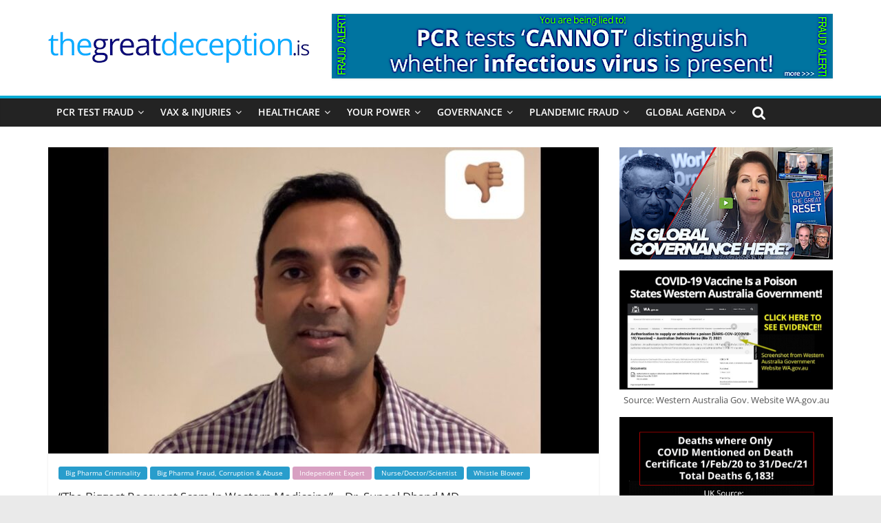

--- FILE ---
content_type: text/html; charset=UTF-8
request_url: https://thegreatdeception.is/nurses-doctors/the-biggest-reccuent-scam-in-western-medicaine-dr-suneel-dhand/
body_size: 192732
content:
<!DOCTYPE html>
<html lang="en-GB">
<head>
			<meta charset="UTF-8" />
		<meta name="viewport" content="width=device-width, initial-scale=1">
		<link rel="profile" href="http://gmpg.org/xfn/11" />
		<meta name='robots' content='index, follow, max-image-preview:large, max-snippet:-1, max-video-preview:-1' />

	<!-- This site is optimized with the Yoast SEO plugin v21.1 - https://yoast.com/wordpress/plugins/seo/ -->
	<title>&quot;The Biggest Reccuent Scam In Western Medicaine&quot; - Dr. Suneel Dhand MD | The Great Deception</title>
	<link rel="canonical" href="https://thegreatdeception.is/nurses-doctors/the-biggest-reccuent-scam-in-western-medicaine-dr-suneel-dhand/" />
	<meta property="og:locale" content="en_GB" />
	<meta property="og:type" content="article" />
	<meta property="og:title" content="&quot;The Biggest Reccuent Scam In Western Medicaine&quot; - Dr. Suneel Dhand MD | The Great Deception" />
	<meta property="og:description" content="&#8220;Medical establishments are totally in bed with Big Pharma and we allow them to wildly exaggerate the benefits of their particular intervention. And the scam is this, it is using a statistical concept known as &#8216;Relative Risk Reduction&#8217;! &#8230; &#8216;AbsolueRead more..." />
	<meta property="og:url" content="https://thegreatdeception.is/nurses-doctors/the-biggest-reccuent-scam-in-western-medicaine-dr-suneel-dhand/" />
	<meta property="og:site_name" content="The Great Deception" />
	<meta property="article:published_time" content="2023-01-02T14:11:00+00:00" />
	<meta property="article:modified_time" content="2023-01-08T02:53:49+00:00" />
	<meta property="og:image" content="https://thegreatdeception.is/wp-content/uploads/2023/01/One-of-the-biggest-ongoing-Scams-in-Western-Medicine.jpeg" />
	<meta property="og:image:width" content="1280" />
	<meta property="og:image:height" content="720" />
	<meta property="og:image:type" content="image/jpeg" />
	<meta name="author" content="tgd-admin" />
	<meta name="twitter:card" content="summary_large_image" />
	<meta name="twitter:label1" content="Written by" />
	<meta name="twitter:data1" content="tgd-admin" />
	<meta name="twitter:label2" content="Estimated reading time" />
	<meta name="twitter:data2" content="2 minutes" />
	<script type="application/ld+json" class="yoast-schema-graph">{"@context":"https://schema.org","@graph":[{"@type":"Article","@id":"https://thegreatdeception.is/nurses-doctors/the-biggest-reccuent-scam-in-western-medicaine-dr-suneel-dhand/#article","isPartOf":{"@id":"https://thegreatdeception.is/nurses-doctors/the-biggest-reccuent-scam-in-western-medicaine-dr-suneel-dhand/"},"author":{"name":"tgd-admin","@id":"https://thegreatdeception.is/#/schema/person/4f62945546ce4fcd8cb3f0ff0710f162"},"headline":"&#8220;The Biggest Reccuent Scam In Western Medicaine&#8221; &#8211; Dr. Suneel Dhand MD","datePublished":"2023-01-02T14:11:00+00:00","dateModified":"2023-01-08T02:53:49+00:00","mainEntityOfPage":{"@id":"https://thegreatdeception.is/nurses-doctors/the-biggest-reccuent-scam-in-western-medicaine-dr-suneel-dhand/"},"wordCount":349,"publisher":{"@id":"https://thegreatdeception.is/#organization"},"image":{"@id":"https://thegreatdeception.is/nurses-doctors/the-biggest-reccuent-scam-in-western-medicaine-dr-suneel-dhand/#primaryimage"},"thumbnailUrl":"https://thegreatdeception.is/wp-content/uploads/2023/01/One-of-the-biggest-ongoing-Scams-in-Western-Medicine.jpeg","articleSection":["Big Pharma Criminality","Big Pharma Fraud, Corruption &amp; Abuse","Independent Expert","Nurse/Doctor/Scientist","Whistle Blower"],"inLanguage":"en-GB"},{"@type":"WebPage","@id":"https://thegreatdeception.is/nurses-doctors/the-biggest-reccuent-scam-in-western-medicaine-dr-suneel-dhand/","url":"https://thegreatdeception.is/nurses-doctors/the-biggest-reccuent-scam-in-western-medicaine-dr-suneel-dhand/","name":"\"The Biggest Reccuent Scam In Western Medicaine\" - Dr. Suneel Dhand MD | The Great Deception","isPartOf":{"@id":"https://thegreatdeception.is/#website"},"primaryImageOfPage":{"@id":"https://thegreatdeception.is/nurses-doctors/the-biggest-reccuent-scam-in-western-medicaine-dr-suneel-dhand/#primaryimage"},"image":{"@id":"https://thegreatdeception.is/nurses-doctors/the-biggest-reccuent-scam-in-western-medicaine-dr-suneel-dhand/#primaryimage"},"thumbnailUrl":"https://thegreatdeception.is/wp-content/uploads/2023/01/One-of-the-biggest-ongoing-Scams-in-Western-Medicine.jpeg","datePublished":"2023-01-02T14:11:00+00:00","dateModified":"2023-01-08T02:53:49+00:00","breadcrumb":{"@id":"https://thegreatdeception.is/nurses-doctors/the-biggest-reccuent-scam-in-western-medicaine-dr-suneel-dhand/#breadcrumb"},"inLanguage":"en-GB","potentialAction":[{"@type":"ReadAction","target":["https://thegreatdeception.is/nurses-doctors/the-biggest-reccuent-scam-in-western-medicaine-dr-suneel-dhand/"]}]},{"@type":"ImageObject","inLanguage":"en-GB","@id":"https://thegreatdeception.is/nurses-doctors/the-biggest-reccuent-scam-in-western-medicaine-dr-suneel-dhand/#primaryimage","url":"https://thegreatdeception.is/wp-content/uploads/2023/01/One-of-the-biggest-ongoing-Scams-in-Western-Medicine.jpeg","contentUrl":"https://thegreatdeception.is/wp-content/uploads/2023/01/One-of-the-biggest-ongoing-Scams-in-Western-Medicine.jpeg","width":1280,"height":720},{"@type":"BreadcrumbList","@id":"https://thegreatdeception.is/nurses-doctors/the-biggest-reccuent-scam-in-western-medicaine-dr-suneel-dhand/#breadcrumb","itemListElement":[{"@type":"ListItem","position":1,"name":"Home","item":"https://thegreatdeception.is/"},{"@type":"ListItem","position":2,"name":"&#8220;The Biggest Reccuent Scam In Western Medicaine&#8221; &#8211; Dr. Suneel Dhand MD"}]},{"@type":"WebSite","@id":"https://thegreatdeception.is/#website","url":"https://thegreatdeception.is/","name":"The Great Deception","description":"","publisher":{"@id":"https://thegreatdeception.is/#organization"},"potentialAction":[{"@type":"SearchAction","target":{"@type":"EntryPoint","urlTemplate":"https://thegreatdeception.is/?s={search_term_string}"},"query-input":"required name=search_term_string"}],"inLanguage":"en-GB"},{"@type":"Organization","@id":"https://thegreatdeception.is/#organization","name":"The Great Deception","url":"https://thegreatdeception.is/","logo":{"@type":"ImageObject","inLanguage":"en-GB","@id":"https://thegreatdeception.is/#/schema/logo/image/","url":"https://thegreatdeception.is/wp-content/uploads/2022/01/cropped-tgd-logo-is-copy.png","contentUrl":"https://thegreatdeception.is/wp-content/uploads/2022/01/cropped-tgd-logo-is-copy.png","width":380,"height":46,"caption":"The Great Deception"},"image":{"@id":"https://thegreatdeception.is/#/schema/logo/image/"}},{"@type":"Person","@id":"https://thegreatdeception.is/#/schema/person/4f62945546ce4fcd8cb3f0ff0710f162","name":"tgd-admin","image":{"@type":"ImageObject","inLanguage":"en-GB","@id":"https://thegreatdeception.is/#/schema/person/image/","url":"https://secure.gravatar.com/avatar/90a46469933b444d70d4193bfdff7a67?s=96&d=mm&r=g","contentUrl":"https://secure.gravatar.com/avatar/90a46469933b444d70d4193bfdff7a67?s=96&d=mm&r=g","caption":"tgd-admin"},"sameAs":["https://thegreatdeception.is"],"url":"https://thegreatdeception.is/author/tgd-admin/"}]}</script>
	<!-- / Yoast SEO plugin. -->


<link rel='dns-prefetch' href='//static.addtoany.com' />
<link rel="alternate" type="application/rss+xml" title="The Great Deception &raquo; Feed" href="https://thegreatdeception.is/feed/" />
<link rel="alternate" type="application/rss+xml" title="The Great Deception &raquo; Comments Feed" href="https://thegreatdeception.is/comments/feed/" />
<link rel="alternate" type="application/rss+xml" title="The Great Deception &raquo; &#8220;The Biggest Reccuent Scam In Western Medicaine&#8221; &#8211; Dr. Suneel Dhand MD Comments Feed" href="https://thegreatdeception.is/nurses-doctors/the-biggest-reccuent-scam-in-western-medicaine-dr-suneel-dhand/feed/" />
<script type="text/javascript">
window._wpemojiSettings = {"baseUrl":"https:\/\/s.w.org\/images\/core\/emoji\/14.0.0\/72x72\/","ext":".png","svgUrl":"https:\/\/s.w.org\/images\/core\/emoji\/14.0.0\/svg\/","svgExt":".svg","source":{"concatemoji":"https:\/\/thegreatdeception.is\/wp-includes\/js\/wp-emoji-release.min.js?ver=6.1.9"}};
/*! This file is auto-generated */
!function(e,a,t){var n,r,o,i=a.createElement("canvas"),p=i.getContext&&i.getContext("2d");function s(e,t){var a=String.fromCharCode,e=(p.clearRect(0,0,i.width,i.height),p.fillText(a.apply(this,e),0,0),i.toDataURL());return p.clearRect(0,0,i.width,i.height),p.fillText(a.apply(this,t),0,0),e===i.toDataURL()}function c(e){var t=a.createElement("script");t.src=e,t.defer=t.type="text/javascript",a.getElementsByTagName("head")[0].appendChild(t)}for(o=Array("flag","emoji"),t.supports={everything:!0,everythingExceptFlag:!0},r=0;r<o.length;r++)t.supports[o[r]]=function(e){if(p&&p.fillText)switch(p.textBaseline="top",p.font="600 32px Arial",e){case"flag":return s([127987,65039,8205,9895,65039],[127987,65039,8203,9895,65039])?!1:!s([55356,56826,55356,56819],[55356,56826,8203,55356,56819])&&!s([55356,57332,56128,56423,56128,56418,56128,56421,56128,56430,56128,56423,56128,56447],[55356,57332,8203,56128,56423,8203,56128,56418,8203,56128,56421,8203,56128,56430,8203,56128,56423,8203,56128,56447]);case"emoji":return!s([129777,127995,8205,129778,127999],[129777,127995,8203,129778,127999])}return!1}(o[r]),t.supports.everything=t.supports.everything&&t.supports[o[r]],"flag"!==o[r]&&(t.supports.everythingExceptFlag=t.supports.everythingExceptFlag&&t.supports[o[r]]);t.supports.everythingExceptFlag=t.supports.everythingExceptFlag&&!t.supports.flag,t.DOMReady=!1,t.readyCallback=function(){t.DOMReady=!0},t.supports.everything||(n=function(){t.readyCallback()},a.addEventListener?(a.addEventListener("DOMContentLoaded",n,!1),e.addEventListener("load",n,!1)):(e.attachEvent("onload",n),a.attachEvent("onreadystatechange",function(){"complete"===a.readyState&&t.readyCallback()})),(e=t.source||{}).concatemoji?c(e.concatemoji):e.wpemoji&&e.twemoji&&(c(e.twemoji),c(e.wpemoji)))}(window,document,window._wpemojiSettings);
</script>
<style type="text/css">
img.wp-smiley,
img.emoji {
	display: inline !important;
	border: none !important;
	box-shadow: none !important;
	height: 1em !important;
	width: 1em !important;
	margin: 0 0.07em !important;
	vertical-align: -0.1em !important;
	background: none !important;
	padding: 0 !important;
}
</style>
	<link rel='stylesheet' id='wp-block-library-css' href='https://thegreatdeception.is/wp-includes/css/dist/block-library/style.min.css?ver=6.1.9' type='text/css' media='all' />
<style id='wp-block-library-theme-inline-css' type='text/css'>
.wp-block-audio figcaption{color:#555;font-size:13px;text-align:center}.is-dark-theme .wp-block-audio figcaption{color:hsla(0,0%,100%,.65)}.wp-block-audio{margin:0 0 1em}.wp-block-code{border:1px solid #ccc;border-radius:4px;font-family:Menlo,Consolas,monaco,monospace;padding:.8em 1em}.wp-block-embed figcaption{color:#555;font-size:13px;text-align:center}.is-dark-theme .wp-block-embed figcaption{color:hsla(0,0%,100%,.65)}.wp-block-embed{margin:0 0 1em}.blocks-gallery-caption{color:#555;font-size:13px;text-align:center}.is-dark-theme .blocks-gallery-caption{color:hsla(0,0%,100%,.65)}.wp-block-image figcaption{color:#555;font-size:13px;text-align:center}.is-dark-theme .wp-block-image figcaption{color:hsla(0,0%,100%,.65)}.wp-block-image{margin:0 0 1em}.wp-block-pullquote{border-top:4px solid;border-bottom:4px solid;margin-bottom:1.75em;color:currentColor}.wp-block-pullquote__citation,.wp-block-pullquote cite,.wp-block-pullquote footer{color:currentColor;text-transform:uppercase;font-size:.8125em;font-style:normal}.wp-block-quote{border-left:.25em solid;margin:0 0 1.75em;padding-left:1em}.wp-block-quote cite,.wp-block-quote footer{color:currentColor;font-size:.8125em;position:relative;font-style:normal}.wp-block-quote.has-text-align-right{border-left:none;border-right:.25em solid;padding-left:0;padding-right:1em}.wp-block-quote.has-text-align-center{border:none;padding-left:0}.wp-block-quote.is-large,.wp-block-quote.is-style-large,.wp-block-quote.is-style-plain{border:none}.wp-block-search .wp-block-search__label{font-weight:700}.wp-block-search__button{border:1px solid #ccc;padding:.375em .625em}:where(.wp-block-group.has-background){padding:1.25em 2.375em}.wp-block-separator.has-css-opacity{opacity:.4}.wp-block-separator{border:none;border-bottom:2px solid;margin-left:auto;margin-right:auto}.wp-block-separator.has-alpha-channel-opacity{opacity:1}.wp-block-separator:not(.is-style-wide):not(.is-style-dots){width:100px}.wp-block-separator.has-background:not(.is-style-dots){border-bottom:none;height:1px}.wp-block-separator.has-background:not(.is-style-wide):not(.is-style-dots){height:2px}.wp-block-table{margin:"0 0 1em 0"}.wp-block-table thead{border-bottom:3px solid}.wp-block-table tfoot{border-top:3px solid}.wp-block-table td,.wp-block-table th{word-break:normal}.wp-block-table figcaption{color:#555;font-size:13px;text-align:center}.is-dark-theme .wp-block-table figcaption{color:hsla(0,0%,100%,.65)}.wp-block-video figcaption{color:#555;font-size:13px;text-align:center}.is-dark-theme .wp-block-video figcaption{color:hsla(0,0%,100%,.65)}.wp-block-video{margin:0 0 1em}.wp-block-template-part.has-background{padding:1.25em 2.375em;margin-top:0;margin-bottom:0}
</style>
<link rel='stylesheet' id='gutenberg-pdfjs-css' href='https://thegreatdeception.is/wp-content/plugins/pdfjs-viewer-shortcode/inc/../blocks/dist/style.css?ver=2.1.8' type='text/css' media='all' />
<link rel='stylesheet' id='classic-theme-styles-css' href='https://thegreatdeception.is/wp-includes/css/classic-themes.min.css?ver=1' type='text/css' media='all' />
<style id='global-styles-inline-css' type='text/css'>
body{--wp--preset--color--black: #000000;--wp--preset--color--cyan-bluish-gray: #abb8c3;--wp--preset--color--white: #ffffff;--wp--preset--color--pale-pink: #f78da7;--wp--preset--color--vivid-red: #cf2e2e;--wp--preset--color--luminous-vivid-orange: #ff6900;--wp--preset--color--luminous-vivid-amber: #fcb900;--wp--preset--color--light-green-cyan: #7bdcb5;--wp--preset--color--vivid-green-cyan: #00d084;--wp--preset--color--pale-cyan-blue: #8ed1fc;--wp--preset--color--vivid-cyan-blue: #0693e3;--wp--preset--color--vivid-purple: #9b51e0;--wp--preset--gradient--vivid-cyan-blue-to-vivid-purple: linear-gradient(135deg,rgba(6,147,227,1) 0%,rgb(155,81,224) 100%);--wp--preset--gradient--light-green-cyan-to-vivid-green-cyan: linear-gradient(135deg,rgb(122,220,180) 0%,rgb(0,208,130) 100%);--wp--preset--gradient--luminous-vivid-amber-to-luminous-vivid-orange: linear-gradient(135deg,rgba(252,185,0,1) 0%,rgba(255,105,0,1) 100%);--wp--preset--gradient--luminous-vivid-orange-to-vivid-red: linear-gradient(135deg,rgba(255,105,0,1) 0%,rgb(207,46,46) 100%);--wp--preset--gradient--very-light-gray-to-cyan-bluish-gray: linear-gradient(135deg,rgb(238,238,238) 0%,rgb(169,184,195) 100%);--wp--preset--gradient--cool-to-warm-spectrum: linear-gradient(135deg,rgb(74,234,220) 0%,rgb(151,120,209) 20%,rgb(207,42,186) 40%,rgb(238,44,130) 60%,rgb(251,105,98) 80%,rgb(254,248,76) 100%);--wp--preset--gradient--blush-light-purple: linear-gradient(135deg,rgb(255,206,236) 0%,rgb(152,150,240) 100%);--wp--preset--gradient--blush-bordeaux: linear-gradient(135deg,rgb(254,205,165) 0%,rgb(254,45,45) 50%,rgb(107,0,62) 100%);--wp--preset--gradient--luminous-dusk: linear-gradient(135deg,rgb(255,203,112) 0%,rgb(199,81,192) 50%,rgb(65,88,208) 100%);--wp--preset--gradient--pale-ocean: linear-gradient(135deg,rgb(255,245,203) 0%,rgb(182,227,212) 50%,rgb(51,167,181) 100%);--wp--preset--gradient--electric-grass: linear-gradient(135deg,rgb(202,248,128) 0%,rgb(113,206,126) 100%);--wp--preset--gradient--midnight: linear-gradient(135deg,rgb(2,3,129) 0%,rgb(40,116,252) 100%);--wp--preset--duotone--dark-grayscale: url('#wp-duotone-dark-grayscale');--wp--preset--duotone--grayscale: url('#wp-duotone-grayscale');--wp--preset--duotone--purple-yellow: url('#wp-duotone-purple-yellow');--wp--preset--duotone--blue-red: url('#wp-duotone-blue-red');--wp--preset--duotone--midnight: url('#wp-duotone-midnight');--wp--preset--duotone--magenta-yellow: url('#wp-duotone-magenta-yellow');--wp--preset--duotone--purple-green: url('#wp-duotone-purple-green');--wp--preset--duotone--blue-orange: url('#wp-duotone-blue-orange');--wp--preset--font-size--small: 13px;--wp--preset--font-size--medium: 20px;--wp--preset--font-size--large: 36px;--wp--preset--font-size--x-large: 42px;--wp--preset--spacing--20: 0.44rem;--wp--preset--spacing--30: 0.67rem;--wp--preset--spacing--40: 1rem;--wp--preset--spacing--50: 1.5rem;--wp--preset--spacing--60: 2.25rem;--wp--preset--spacing--70: 3.38rem;--wp--preset--spacing--80: 5.06rem;}:where(.is-layout-flex){gap: 0.5em;}body .is-layout-flow > .alignleft{float: left;margin-inline-start: 0;margin-inline-end: 2em;}body .is-layout-flow > .alignright{float: right;margin-inline-start: 2em;margin-inline-end: 0;}body .is-layout-flow > .aligncenter{margin-left: auto !important;margin-right: auto !important;}body .is-layout-constrained > .alignleft{float: left;margin-inline-start: 0;margin-inline-end: 2em;}body .is-layout-constrained > .alignright{float: right;margin-inline-start: 2em;margin-inline-end: 0;}body .is-layout-constrained > .aligncenter{margin-left: auto !important;margin-right: auto !important;}body .is-layout-constrained > :where(:not(.alignleft):not(.alignright):not(.alignfull)){max-width: var(--wp--style--global--content-size);margin-left: auto !important;margin-right: auto !important;}body .is-layout-constrained > .alignwide{max-width: var(--wp--style--global--wide-size);}body .is-layout-flex{display: flex;}body .is-layout-flex{flex-wrap: wrap;align-items: center;}body .is-layout-flex > *{margin: 0;}:where(.wp-block-columns.is-layout-flex){gap: 2em;}.has-black-color{color: var(--wp--preset--color--black) !important;}.has-cyan-bluish-gray-color{color: var(--wp--preset--color--cyan-bluish-gray) !important;}.has-white-color{color: var(--wp--preset--color--white) !important;}.has-pale-pink-color{color: var(--wp--preset--color--pale-pink) !important;}.has-vivid-red-color{color: var(--wp--preset--color--vivid-red) !important;}.has-luminous-vivid-orange-color{color: var(--wp--preset--color--luminous-vivid-orange) !important;}.has-luminous-vivid-amber-color{color: var(--wp--preset--color--luminous-vivid-amber) !important;}.has-light-green-cyan-color{color: var(--wp--preset--color--light-green-cyan) !important;}.has-vivid-green-cyan-color{color: var(--wp--preset--color--vivid-green-cyan) !important;}.has-pale-cyan-blue-color{color: var(--wp--preset--color--pale-cyan-blue) !important;}.has-vivid-cyan-blue-color{color: var(--wp--preset--color--vivid-cyan-blue) !important;}.has-vivid-purple-color{color: var(--wp--preset--color--vivid-purple) !important;}.has-black-background-color{background-color: var(--wp--preset--color--black) !important;}.has-cyan-bluish-gray-background-color{background-color: var(--wp--preset--color--cyan-bluish-gray) !important;}.has-white-background-color{background-color: var(--wp--preset--color--white) !important;}.has-pale-pink-background-color{background-color: var(--wp--preset--color--pale-pink) !important;}.has-vivid-red-background-color{background-color: var(--wp--preset--color--vivid-red) !important;}.has-luminous-vivid-orange-background-color{background-color: var(--wp--preset--color--luminous-vivid-orange) !important;}.has-luminous-vivid-amber-background-color{background-color: var(--wp--preset--color--luminous-vivid-amber) !important;}.has-light-green-cyan-background-color{background-color: var(--wp--preset--color--light-green-cyan) !important;}.has-vivid-green-cyan-background-color{background-color: var(--wp--preset--color--vivid-green-cyan) !important;}.has-pale-cyan-blue-background-color{background-color: var(--wp--preset--color--pale-cyan-blue) !important;}.has-vivid-cyan-blue-background-color{background-color: var(--wp--preset--color--vivid-cyan-blue) !important;}.has-vivid-purple-background-color{background-color: var(--wp--preset--color--vivid-purple) !important;}.has-black-border-color{border-color: var(--wp--preset--color--black) !important;}.has-cyan-bluish-gray-border-color{border-color: var(--wp--preset--color--cyan-bluish-gray) !important;}.has-white-border-color{border-color: var(--wp--preset--color--white) !important;}.has-pale-pink-border-color{border-color: var(--wp--preset--color--pale-pink) !important;}.has-vivid-red-border-color{border-color: var(--wp--preset--color--vivid-red) !important;}.has-luminous-vivid-orange-border-color{border-color: var(--wp--preset--color--luminous-vivid-orange) !important;}.has-luminous-vivid-amber-border-color{border-color: var(--wp--preset--color--luminous-vivid-amber) !important;}.has-light-green-cyan-border-color{border-color: var(--wp--preset--color--light-green-cyan) !important;}.has-vivid-green-cyan-border-color{border-color: var(--wp--preset--color--vivid-green-cyan) !important;}.has-pale-cyan-blue-border-color{border-color: var(--wp--preset--color--pale-cyan-blue) !important;}.has-vivid-cyan-blue-border-color{border-color: var(--wp--preset--color--vivid-cyan-blue) !important;}.has-vivid-purple-border-color{border-color: var(--wp--preset--color--vivid-purple) !important;}.has-vivid-cyan-blue-to-vivid-purple-gradient-background{background: var(--wp--preset--gradient--vivid-cyan-blue-to-vivid-purple) !important;}.has-light-green-cyan-to-vivid-green-cyan-gradient-background{background: var(--wp--preset--gradient--light-green-cyan-to-vivid-green-cyan) !important;}.has-luminous-vivid-amber-to-luminous-vivid-orange-gradient-background{background: var(--wp--preset--gradient--luminous-vivid-amber-to-luminous-vivid-orange) !important;}.has-luminous-vivid-orange-to-vivid-red-gradient-background{background: var(--wp--preset--gradient--luminous-vivid-orange-to-vivid-red) !important;}.has-very-light-gray-to-cyan-bluish-gray-gradient-background{background: var(--wp--preset--gradient--very-light-gray-to-cyan-bluish-gray) !important;}.has-cool-to-warm-spectrum-gradient-background{background: var(--wp--preset--gradient--cool-to-warm-spectrum) !important;}.has-blush-light-purple-gradient-background{background: var(--wp--preset--gradient--blush-light-purple) !important;}.has-blush-bordeaux-gradient-background{background: var(--wp--preset--gradient--blush-bordeaux) !important;}.has-luminous-dusk-gradient-background{background: var(--wp--preset--gradient--luminous-dusk) !important;}.has-pale-ocean-gradient-background{background: var(--wp--preset--gradient--pale-ocean) !important;}.has-electric-grass-gradient-background{background: var(--wp--preset--gradient--electric-grass) !important;}.has-midnight-gradient-background{background: var(--wp--preset--gradient--midnight) !important;}.has-small-font-size{font-size: var(--wp--preset--font-size--small) !important;}.has-medium-font-size{font-size: var(--wp--preset--font-size--medium) !important;}.has-large-font-size{font-size: var(--wp--preset--font-size--large) !important;}.has-x-large-font-size{font-size: var(--wp--preset--font-size--x-large) !important;}
.wp-block-navigation a:where(:not(.wp-element-button)){color: inherit;}
:where(.wp-block-columns.is-layout-flex){gap: 2em;}
.wp-block-pullquote{font-size: 1.5em;line-height: 1.6;}
</style>
<link rel='stylesheet' id='mediaelement-css' href='https://thegreatdeception.is/wp-includes/js/mediaelement/mediaelementplayer-legacy.min.css?ver=4.2.17' type='text/css' media='all' />
<link rel='stylesheet' id='wp-mediaelement-css' href='https://thegreatdeception.is/wp-includes/js/mediaelement/wp-mediaelement.min.css?ver=6.1.9' type='text/css' media='all' />
<link rel='stylesheet' id='fvp-frontend-css' href='https://thegreatdeception.is/wp-content/plugins/featured-video-plus/styles/frontend.css?ver=2.3.3' type='text/css' media='all' />
<link rel='stylesheet' id='perfecty-push-css' href='https://thegreatdeception.is/wp-content/plugins/perfecty-push-notifications/public/css/perfecty-push-public.css?ver=1.6.5' type='text/css' media='all' />
<link rel='stylesheet' id='colormag_style-css' href='https://thegreatdeception.is/wp-content/themes/colormag-pro/style.css?ver=3.4.5' type='text/css' media='all' />
<style id='colormag_style-inline-css' type='text/css'>
.colormag-button, blockquote, button, input[type=reset], input[type=button], input[type=submit], .home-icon.front_page_on, .main-navigation a:hover, .main-navigation ul li ul li a:hover, .main-navigation ul li ul li:hover>a, .main-navigation ul li.current-menu-ancestor>a, .main-navigation ul li.current-menu-item ul li a:hover, .main-navigation ul li.current-menu-item>a, .main-navigation ul li.current_page_ancestor>a, .main-navigation ul li.current_page_item>a, .main-navigation ul li:hover>a, .main-small-navigation li a:hover, .site-header .menu-toggle:hover, .colormag-header-classic .main-navigation ul ul.sub-menu li:hover > a, .colormag-header-classic .main-navigation ul ul.sub-menu li.current-menu-ancestor > a, .colormag-header-classic .main-navigation ul ul.sub-menu li.current-menu-item > a, .colormag-header-clean #site-navigation .menu-toggle:hover, .colormag-header-clean #site-navigation.main-small-navigation .menu-toggle, .colormag-header-classic #site-navigation.main-small-navigation .menu-toggle, #masthead .main-small-navigation li:hover > a, #masthead .main-small-navigation li.current-page-ancestor > a, #masthead .main-small-navigation li.current-menu-ancestor > a, #masthead .main-small-navigation li.current-page-item > a, #masthead .main-small-navigation li.current-menu-item > a, .colormag-header-classic #site-navigation .menu-toggle:hover, .main-navigation ul li.focus > a, .colormag-header-classic .main-navigation ul ul.sub-menu li.focus > a, .main-small-navigation .current-menu-item>a, .main-small-navigation .current_page_item>a, .colormag-header-clean .main-small-navigation li:hover > a, .colormag-header-clean .main-small-navigation li.current-page-ancestor > a, .colormag-header-clean .main-small-navigation li.current-menu-ancestor > a, .colormag-header-clean .main-small-navigation li.current-page-item > a, .colormag-header-clean .main-small-navigation li.current-menu-item > a, .fa.search-top:hover, .widget_featured_posts .article-content .above-entry-meta .cat-links a, .widget_call_to_action .btn--primary, .colormag-footer--classic .footer-widgets-area .widget-title span::before, .colormag-footer--classic-bordered .footer-widgets-area .widget-title span::before, .widget_featured_posts .widget-title span, .widget_featured_slider .slide-content .above-entry-meta .cat-links a, .widget_highlighted_posts .article-content .above-entry-meta .cat-links a, .category-slide-next, .category-slide-prev, .slide-next, .slide-prev, .tabbed-widget ul li, #content .wp-pagenavi .current,#content .wp-pagenavi a:hover, #secondary .widget-title span,#content .post .article-content .above-entry-meta .cat-links a, .page-header .page-title span, .entry-meta .post-format i, .format-link, .more-link, .infinite-scroll .tg-infinite-scroll, .no-more-post-text, .pagination span, .comments-area .comment-author-link span, .footer-widgets-area .widget-title span, .advertisement_above_footer .widget-title span, .sub-toggle, .error, #primary .widget-title span, .related-posts-wrapper.style-three .article-content .entry-title a:hover:before, .widget_slider_area .widget-title span, .widget_beside_slider .widget-title span, .top-full-width-sidebar .widget-title span, .wp-block-quote, .wp-block-quote.is-style-large, .wp-block-quote.has-text-align-right, .page-numbers .current{background-color:#08abd3;}a, #masthead .main-small-navigation li:hover > .sub-toggle i, #masthead .main-small-navigation li.current-page-ancestor > .sub-toggle i, #masthead .main-small-navigation li.current-menu-ancestor > .sub-toggle i, #masthead .main-small-navigation li.current-page-item > .sub-toggle i, #masthead .main-small-navigation li.current-menu-item > .sub-toggle i, .colormag-header-classic .main-navigation ul li.current-menu-item > a, .colormag-header-classic .main-navigation ul li.current_page_item > a, .colormag-header-classic .main-navigation ul li:hover > a, .colormag-header-classic .main-navigation ul li.focus > a .colormag-header-classic #site-navigation .fa.search-top:hover, .colormag-header-classic #site-navigation.main-small-navigation .random-post a:hover .fa-random, .colormag-header-classic #site-navigation.main-navigation .random-post a:hover .fa-random, .colormag-header-classic .breaking-news .newsticker a:hover, .dark-skin .colormag-header-classic #site-navigation.main-navigation .home-icon:hover .fa, .colormag-header-classic .main-navigation .home-icon a:hover .fa, .byline a:hover, .comments a:hover, .edit-link a:hover, .posted-on a:hover, .social-links:not(.search-random-icons-container .social-links) i.fa:hover, .tag-links a:hover, .colormag-header-clean .social-links li:hover i.fa, .colormag-header-classic .social-links li:hover i.fa, .colormag-header-clean .breaking-news .newsticker a:hover, .widget_featured_posts .article-content .entry-title a:hover, .widget_featured_slider .slide-content .below-entry-meta .byline a:hover, .widget_featured_slider .slide-content .below-entry-meta .comments a:hover, .widget_featured_slider .slide-content .below-entry-meta .posted-on a:hover, .widget_featured_slider .slide-content .entry-title a:hover, .widget_block_picture_news.widget_featured_posts .article-content .entry-title a:hover, .widget_highlighted_posts .article-content .below-entry-meta .byline a:hover, .widget_highlighted_posts .article-content .below-entry-meta .comments a:hover, .widget_highlighted_posts .article-content .below-entry-meta .posted-on a:hover, .widget_highlighted_posts .article-content .entry-title a:hover, i.fa-arrow-up, i.fa-arrow-down, #site-title a, #content .post .article-content .entry-title a:hover, .entry-meta .byline i, .entry-meta .cat-links i, .entry-meta a, .post .entry-title a:hover, .search .entry-title a:hover, .entry-meta .comments-link a:hover, .entry-meta .edit-link a:hover, .entry-meta .posted-on a:hover, .entry-meta .tag-links a:hover, .single #content .tags a:hover, .count, .next a:hover, .previous a:hover, .related-posts-main-title .fa, .single-related-posts .article-content .entry-title a:hover, .pagination a span:hover, #content .comments-area a.comment-edit-link:hover, #content .comments-area a.comment-permalink:hover, #content .comments-area article header cite a:hover, .comments-area .comment-author-link a:hover, .comment .comment-reply-link:hover, .nav-next a, .nav-previous a, #colophon .footer-menu ul li a:hover, .footer-widgets-area a:hover, a#scroll-up i, .main-small-navigation li.current-menu-item > .sub-toggle i, .num-404, .related-posts-wrapper-flyout .entry-title a:hover, .human-diff-time .human-diff-time-display:hover{color:#08abd3;}#site-navigation{border-top-color:#08abd3;}colormag-header-classic .main-navigation ul ul.sub-menu li:hover, .colormag-header-classic .main-navigation ul > li:hover > a, .colormag-header-classic .main-navigation ul > li.current-menu-item > a, .colormag-header-classic .main-navigation ul > li.current-menu-ancestor > a, .colormag-header-classic .main-navigation ul ul.sub-menu li:hover, .colormag-header-classic .main-navigation ul ul.sub-menu li.current-menu-ancestor, .colormag-header-classic .main-navigation ul ul.sub-menu li.current-menu-item, .colormag-header-classic .main-navigation ul ul.sub-menu li.focus, colormag-header-classic .main-navigation ul ul.sub-menu li.current-menu-ancestor, colormag-header-classic .main-navigation ul ul.sub-menu li.current-menu-item, colormag-header-classic #site-navigation .menu-toggle:hover, colormag-header-classic #site-navigation.main-small-navigation .menu-toggle, colormag-header-classic .main-navigation ul > li:hover > a, colormag-header-classic .main-navigation ul > li.current-menu-item > a, colormag-header-classic .main-navigation ul > li.current-menu-ancestor > a, .colormag-header-classic .main-navigation ul li.focus > a, .pagination a span:hover{border-color:#08abd3;}.widget_featured_posts .widget-title, #secondary .widget-title, #tertiary .widget-title, .page-header .page-title, .footer-widgets-area .widget-title, .advertisement_above_footer .widget-title, #primary .widget-title, .widget_slider_area .widget-title, .widget_beside_slider .widget-title, .top-full-width-sidebar .widget-title{border-bottom-color:#08abd3;}.footer-socket-wrapper{background-color:rgb(45,45,45);}body, button, input, select ,textarea{color:rgba(0,0,0,0.67);}body, button, input, select, textarea, blockquote p, .entry-meta, .more-link, dl, .previous a, .next a, .nav-previous a, .nav-next a, #respond h3#reply-title #cancel-comment-reply-link, #respond form input[type="text"], #respond form textarea, #secondary .widget, .error-404 .widget{font-size:16px;line-height:1.4;}h1 ,h2, h3, h4, h5, h6{font-family:Open Sans;}h1{font-size:26px;}@media(max-width:768px){h1{font-size:16px;}}@media(max-width:600px){h1{font-size:14px;}}h2{font-size:14px;}h3{font-size:16px;}
</style>
<link rel='stylesheet' id='colormag-fontawesome-css' href='https://thegreatdeception.is/wp-content/themes/colormag-pro/fontawesome/css/font-awesome.min.css?ver=3.4.5' type='text/css' media='all' />
<link rel='stylesheet' id='addtoany-css' href='https://thegreatdeception.is/wp-content/plugins/add-to-any/addtoany.min.css?ver=1.16' type='text/css' media='all' />
<script type='text/javascript' id='addtoany-core-js-before'>
window.a2a_config=window.a2a_config||{};a2a_config.callbacks=[];a2a_config.overlays=[];a2a_config.templates={};a2a_localize = {
	Share: "Share",
	Save: "Save",
	Subscribe: "Subscribe",
	Email: "Email",
	Bookmark: "Bookmark",
	ShowAll: "Show All",
	ShowLess: "Show less",
	FindServices: "Find service(s)",
	FindAnyServiceToAddTo: "Instantly find any service to add to",
	PoweredBy: "Powered by",
	ShareViaEmail: "Share via email",
	SubscribeViaEmail: "Subscribe via email",
	BookmarkInYourBrowser: "Bookmark in your browser",
	BookmarkInstructions: "Press Ctrl+D or \u2318+D to bookmark this page",
	AddToYourFavorites: "Add to your favourites",
	SendFromWebOrProgram: "Send from any email address or email program",
	EmailProgram: "Email program",
	More: "More&#8230;",
	ThanksForSharing: "Thanks for sharing!",
	ThanksForFollowing: "Thanks for following!"
};
</script>
<script type='text/javascript' defer src='https://static.addtoany.com/menu/page.js' id='addtoany-core-js'></script>
<script type='text/javascript' src='https://thegreatdeception.is/wp-includes/js/jquery/jquery.min.js?ver=3.6.1' id='jquery-core-js'></script>
<script type='text/javascript' src='https://thegreatdeception.is/wp-includes/js/jquery/jquery-migrate.min.js?ver=3.3.2' id='jquery-migrate-js'></script>
<script type='text/javascript' defer src='https://thegreatdeception.is/wp-content/plugins/add-to-any/addtoany.min.js?ver=1.1' id='addtoany-jquery-js'></script>
<script type='text/javascript' id='mediaelement-core-js-before'>
var mejsL10n = {"language":"en","strings":{"mejs.download-file":"Download File","mejs.install-flash":"You are using a browser that does not have Flash player enabled or installed. Please turn on your Flash player plugin or download the latest version from https:\/\/get.adobe.com\/flashplayer\/","mejs.fullscreen":"Fullscreen","mejs.play":"Play","mejs.pause":"Pause","mejs.time-slider":"Time Slider","mejs.time-help-text":"Use Left\/Right Arrow keys to advance one second, Up\/Down arrows to advance ten seconds.","mejs.live-broadcast":"Live Broadcast","mejs.volume-help-text":"Use Up\/Down Arrow keys to increase or decrease volume.","mejs.unmute":"Unmute","mejs.mute":"Mute","mejs.volume-slider":"Volume Slider","mejs.video-player":"Video Player","mejs.audio-player":"Audio Player","mejs.captions-subtitles":"Captions\/Subtitles","mejs.captions-chapters":"Chapters","mejs.none":"None","mejs.afrikaans":"Afrikaans","mejs.albanian":"Albanian","mejs.arabic":"Arabic","mejs.belarusian":"Belarusian","mejs.bulgarian":"Bulgarian","mejs.catalan":"Catalan","mejs.chinese":"Chinese","mejs.chinese-simplified":"Chinese (Simplified)","mejs.chinese-traditional":"Chinese (Traditional)","mejs.croatian":"Croatian","mejs.czech":"Czech","mejs.danish":"Danish","mejs.dutch":"Dutch","mejs.english":"English","mejs.estonian":"Estonian","mejs.filipino":"Filipino","mejs.finnish":"Finnish","mejs.french":"French","mejs.galician":"Galician","mejs.german":"German","mejs.greek":"Greek","mejs.haitian-creole":"Haitian Creole","mejs.hebrew":"Hebrew","mejs.hindi":"Hindi","mejs.hungarian":"Hungarian","mejs.icelandic":"Icelandic","mejs.indonesian":"Indonesian","mejs.irish":"Irish","mejs.italian":"Italian","mejs.japanese":"Japanese","mejs.korean":"Korean","mejs.latvian":"Latvian","mejs.lithuanian":"Lithuanian","mejs.macedonian":"Macedonian","mejs.malay":"Malay","mejs.maltese":"Maltese","mejs.norwegian":"Norwegian","mejs.persian":"Persian","mejs.polish":"Polish","mejs.portuguese":"Portuguese","mejs.romanian":"Romanian","mejs.russian":"Russian","mejs.serbian":"Serbian","mejs.slovak":"Slovak","mejs.slovenian":"Slovenian","mejs.spanish":"Spanish","mejs.swahili":"Swahili","mejs.swedish":"Swedish","mejs.tagalog":"Tagalog","mejs.thai":"Thai","mejs.turkish":"Turkish","mejs.ukrainian":"Ukrainian","mejs.vietnamese":"Vietnamese","mejs.welsh":"Welsh","mejs.yiddish":"Yiddish"}};
</script>
<script type='text/javascript' src='https://thegreatdeception.is/wp-includes/js/mediaelement/mediaelement-and-player.min.js?ver=4.2.17' id='mediaelement-core-js'></script>
<script type='text/javascript' src='https://thegreatdeception.is/wp-includes/js/mediaelement/mediaelement-migrate.min.js?ver=6.1.9' id='mediaelement-migrate-js'></script>
<script type='text/javascript' id='mediaelement-js-extra'>
/* <![CDATA[ */
var _wpmejsSettings = {"pluginPath":"\/wp-includes\/js\/mediaelement\/","classPrefix":"mejs-","stretching":"responsive"};
/* ]]> */
</script>
<script type='text/javascript' src='https://thegreatdeception.is/wp-includes/js/mediaelement/wp-mediaelement.min.js?ver=6.1.9' id='wp-mediaelement-js'></script>
<script type='text/javascript' src='https://thegreatdeception.is/wp-content/plugins/featured-video-plus/js/jquery.fitvids.min.js?ver=master-2015-08' id='jquery.fitvids-js'></script>
<script type='text/javascript' id='fvp-frontend-js-extra'>
/* <![CDATA[ */
var fvpdata = {"ajaxurl":"https:\/\/thegreatdeception.is\/wp-admin\/admin-ajax.php","nonce":"2c3205cd89","fitvids":"1","dynamic":"1","overlay":"","opacity":"0.75","color":"b","width":"640"};
/* ]]> */
</script>
<script type='text/javascript' src='https://thegreatdeception.is/wp-content/plugins/featured-video-plus/js/frontend.min.js?ver=2.3.3' id='fvp-frontend-js'></script>
<!--[if lte IE 8]>
<script type='text/javascript' src='https://thegreatdeception.is/wp-content/themes/colormag-pro/js/html5shiv.min.js?ver=3.4.5' id='html5-js'></script>
<![endif]-->
<link rel="https://api.w.org/" href="https://thegreatdeception.is/wp-json/" /><link rel="alternate" type="application/json" href="https://thegreatdeception.is/wp-json/wp/v2/posts/6345" /><link rel="EditURI" type="application/rsd+xml" title="RSD" href="https://thegreatdeception.is/xmlrpc.php?rsd" />
<link rel="wlwmanifest" type="application/wlwmanifest+xml" href="https://thegreatdeception.is/wp-includes/wlwmanifest.xml" />
<meta name="generator" content="WordPress 6.1.9" />
<link rel='shortlink' href='https://thegreatdeception.is/?p=6345' />
<link rel="alternate" type="application/json+oembed" href="https://thegreatdeception.is/wp-json/oembed/1.0/embed?url=https%3A%2F%2Fthegreatdeception.is%2Fnurses-doctors%2Fthe-biggest-reccuent-scam-in-western-medicaine-dr-suneel-dhand%2F" />
<link rel="alternate" type="text/xml+oembed" href="https://thegreatdeception.is/wp-json/oembed/1.0/embed?url=https%3A%2F%2Fthegreatdeception.is%2Fnurses-doctors%2Fthe-biggest-reccuent-scam-in-western-medicaine-dr-suneel-dhand%2F&#038;format=xml" />
<script>
	window.PerfectyPushOptions = {
		path: "https://thegreatdeception.is/wp-content/plugins/perfecty-push-notifications/public/js",
		dialogTitle: "Would you like to receive a notification when new important content has been uploaded?",
		dialogSubmit: "Yes please",
		dialogCancel: "Maybe later",
		settingsTitle: "Notifications preferences",
		settingsOptIn: "I want to receive notifications",
		settingsUpdateError: "Could not change the preference, try again",
		serverUrl: "https://thegreatdeception.is/wp-json/perfecty-push",
		vapidPublicKey: "BMO1i-jHIlnZ6W5nsEOFJ4C1bg2GQ2w_0yQ-AFEnKGiIoMR4n-Qrt7DsTYPHoHN-Gs1OuVYTcdPPiEeYzSddH68",
		token: "9e756ee646",
		tokenHeader: "X-WP-Nonce",
		enabled: true,
		unregisterConflicts: false,
		serviceWorkerScope: "/perfecty/push",
		loggerLevel: "debug",
		loggerVerbose: true,
		hideBellAfterSubscribe: false,
		askPermissionsDirectly: false,
		unregisterConflictsExpression: "(OneSignalSDKWorker|wonderpush-worker-loader|webpushr-sw|subscribers-com\/firebase-messaging-sw|gravitec-net-web-push-notifications|push_notification_sw)",
		promptIconUrl: "",
		visitsToDisplayPrompt: 0	}
</script>
<!-- Analytics by WP Statistics - https://wp-statistics.com -->
<link rel="pingback" href="https://thegreatdeception.is/xmlrpc.php">		<style type="text/css" id="wp-custom-css">
			
h3 {
    font-size: 14px !important;
    line-height: 1.2;
}


p {
line-height: 1.4;
margin-bottom: 14px;
font-family: 'Open Sans', serif;
font-size: 16px;

}


/* smaller post title */
.widget_highlighted_posts .article-content .entry-title {
		margin-bottom: -28px;
		margin-left: -12px;
		padding-left: 5px;
		padding-bottom: 3px;
    font-size: 16px;
}


/* Adding padding to logo image  */
#header-logo-image {
	padding-top: 26px;
}


/* Home page post font size on front page */
.widget_featured_slider .slide-content .entry-title {
  font-size: 18px;
	margin-left:0px;
	margin-bottom: -38px;
	padding-bottom: 0px;
	padding-top: 5px;
	line-height: 1;
}

.widget_featured_posts .article-content .above-entry-meta .cat-links a {
background-color: #289dcc;
border-radius: 3px;
color: #fff;
font-size: 9.8px;
padding: 1.5px 5px;
line-height: 1.37;
display: inline-block;
margin-left: -2px;
}

.widget_featured_slider .slide-content .above-entry-meta .cat-links a {
background-color: #289dcc;
border-radius: 3px;
color: #fff;
font-size: 9.8px;
padding: 2px 4px;
margin-left: -2px;	
}

/* Hide post author and date */
.below-entry-meta {
	
	visibility: hidden;
}


/* Main Post Headline */
.type-post .entry-title, .type-page .entry-title {
			font-weight: 400;
			font-size: 17px !important;
}


.widget_featured_posts .widget-title {
    border-bottom: 2
px
 solid #289dcc;
    font-size: 16px;
    margin-bottom: 15
px
;
    padding-bottom: 0;
}

.editor-styles-wrapper .wp-block.editor-post-title__block .editor-post-title__input {
padding: 5px 0 0;
font-size: 20px;
line-height: 1.2;
color: #333333;
font-weight: 100;
}

.page-numbers li > a, .page-numbers li > span {
    padding: 8px;
    width: 40px;
    height: 40px;
    border-radius: 2px;
    border: #fff;
    background-color: #fff;
    color: #09cfd9;
    font-size: 24px;
    font-weight: bold;
}

.page-numbers li .fa {
    color: #09cfd9;
    font-size: 26px;
}

#content .post .article-content .entry-title, #content .post .single-title-above .entry-title {
padding: 15px 0 0;
font-size: 26px;
}


.archive #content .post p {
    font-size: 16px;
}

.widget_featured_posts .article-content {
padding: 0 0px 5px;
}



#content .post .article-content .above-entry-meta .cat-links a, #content .post .single-title-above .above-entry-meta .cat-links a {
    background-color: #289dcc;
    border-radius: 3px;
    color: #ffffff;
    font-size: 10px;
    padding: 3px 10px;
    display: inline-block;
    line-height: 1.37;
}

.addtoany_content {
    clear: both;
    margin: 20px auto;
        margin-top: -20px;
        margin-right: auto;
        margin-bottom: 20px;
        margin-left: auto;
}

.widget_featured_slider .slide-content {
	
    padding-left: 3%;

}


/* Hide the Catergory Display 
.cat-links a {
visibility:hidden;	
}
*/

/* Adjust Width of the View All Buttons on Home Page  */
.view-all-link {
    width: 70px;
}



.has-text-align-center {
    text-align: center;
    font-size: 18px;
}





/*  Hide Vido Play Arrow on home page thubnails   */
.widget .play-button-wrapper, .featured-image .play-button-wrapper {
    position: absolute;
    top: 50%;
    left: 50%;
    -webkit-transform: translate(-50%, -50%);
    transform: translate(-50%, -50%);
    background-color: rgba(35, 35, 35, 0.75);
    width: 42px;
    height: 26px;
    border-radius: 3px;
    -webkit-transition: background 0.3s ease 0s;
    transition: background 0.3s ease 0s;
    visibility: hidden;
}

.has-text-align-center {
  text-align: center;
  font-size: 14px;
  margin-top: -14px;
  margin-bottom: -2px;
}

/* Adjust top margin of the top right sidebar banner 45px  */
element {
  padding-top: 45px;
}

/* Adjust bottom margin of right sidebar banner from 18px to 0px  */
img {
  margin-bottom: 0px;
}
/* Adjust bottom margin of right sidebar banner from 35px to 0px  */
#secondary .widget, #tertiary .widget {
  margin-bottom: 0px;
}


th, td, .wp-block-table th, .wp-block-table td {
  padding: 0px 10px;
    padding-top: 0px;
    padding-right: 10px;
    padding-bottom: 0px;
    padding-left: 10px;
}

/* Force Video Area to full size */
iframe.wp-embedded-content {
width: 805px;
height: 450px;
border-top-width: 0px;
border-right-width: 0px;
border-bottom-width: 0px;
border-left-width: 0px;
}


/* HOME PAGE: Gap between Title and start of body text*/ 
.widget_featured_posts .article-content .below-entry-meta {
   margin-bottom: 0px; 
	 /* was 12px */
}

.tg-infinite-pagination .tg-load-more {
  text-align: center;
  display: inline-block;
  font-size: 16px;
  background-color: #289dcc;
  padding: 4px 15px;
    padding-top: 4px;
    padding-right: 15px;
    padding-bottom: 8px;
    padding-left: 15px;
  border-radius: 3px;
}

.view-all-link {
  display: inline-block;
  font-size: 12px;
  height: 30px;
  line-height: 30px;
  text-align: center;
  width: 100px;
  float: right;
  color: #fff;
  font-weight: 600;
  background-color: #08abd3;
}

a:hover {
  color: blue;
}
		</style>
		</head>

<body class="post-template-default single single-post postid-6345 single-format-standard wp-custom-logo wp-embed-responsive fl-builder-lite-2-9-4-1 fl-no-js  wide">

<svg xmlns="http://www.w3.org/2000/svg" viewBox="0 0 0 0" width="0" height="0" focusable="false" role="none" style="visibility: hidden; position: absolute; left: -9999px; overflow: hidden;" ><defs><filter id="wp-duotone-dark-grayscale"><feColorMatrix color-interpolation-filters="sRGB" type="matrix" values=" .299 .587 .114 0 0 .299 .587 .114 0 0 .299 .587 .114 0 0 .299 .587 .114 0 0 " /><feComponentTransfer color-interpolation-filters="sRGB" ><feFuncR type="table" tableValues="0 0.49803921568627" /><feFuncG type="table" tableValues="0 0.49803921568627" /><feFuncB type="table" tableValues="0 0.49803921568627" /><feFuncA type="table" tableValues="1 1" /></feComponentTransfer><feComposite in2="SourceGraphic" operator="in" /></filter></defs></svg><svg xmlns="http://www.w3.org/2000/svg" viewBox="0 0 0 0" width="0" height="0" focusable="false" role="none" style="visibility: hidden; position: absolute; left: -9999px; overflow: hidden;" ><defs><filter id="wp-duotone-grayscale"><feColorMatrix color-interpolation-filters="sRGB" type="matrix" values=" .299 .587 .114 0 0 .299 .587 .114 0 0 .299 .587 .114 0 0 .299 .587 .114 0 0 " /><feComponentTransfer color-interpolation-filters="sRGB" ><feFuncR type="table" tableValues="0 1" /><feFuncG type="table" tableValues="0 1" /><feFuncB type="table" tableValues="0 1" /><feFuncA type="table" tableValues="1 1" /></feComponentTransfer><feComposite in2="SourceGraphic" operator="in" /></filter></defs></svg><svg xmlns="http://www.w3.org/2000/svg" viewBox="0 0 0 0" width="0" height="0" focusable="false" role="none" style="visibility: hidden; position: absolute; left: -9999px; overflow: hidden;" ><defs><filter id="wp-duotone-purple-yellow"><feColorMatrix color-interpolation-filters="sRGB" type="matrix" values=" .299 .587 .114 0 0 .299 .587 .114 0 0 .299 .587 .114 0 0 .299 .587 .114 0 0 " /><feComponentTransfer color-interpolation-filters="sRGB" ><feFuncR type="table" tableValues="0.54901960784314 0.98823529411765" /><feFuncG type="table" tableValues="0 1" /><feFuncB type="table" tableValues="0.71764705882353 0.25490196078431" /><feFuncA type="table" tableValues="1 1" /></feComponentTransfer><feComposite in2="SourceGraphic" operator="in" /></filter></defs></svg><svg xmlns="http://www.w3.org/2000/svg" viewBox="0 0 0 0" width="0" height="0" focusable="false" role="none" style="visibility: hidden; position: absolute; left: -9999px; overflow: hidden;" ><defs><filter id="wp-duotone-blue-red"><feColorMatrix color-interpolation-filters="sRGB" type="matrix" values=" .299 .587 .114 0 0 .299 .587 .114 0 0 .299 .587 .114 0 0 .299 .587 .114 0 0 " /><feComponentTransfer color-interpolation-filters="sRGB" ><feFuncR type="table" tableValues="0 1" /><feFuncG type="table" tableValues="0 0.27843137254902" /><feFuncB type="table" tableValues="0.5921568627451 0.27843137254902" /><feFuncA type="table" tableValues="1 1" /></feComponentTransfer><feComposite in2="SourceGraphic" operator="in" /></filter></defs></svg><svg xmlns="http://www.w3.org/2000/svg" viewBox="0 0 0 0" width="0" height="0" focusable="false" role="none" style="visibility: hidden; position: absolute; left: -9999px; overflow: hidden;" ><defs><filter id="wp-duotone-midnight"><feColorMatrix color-interpolation-filters="sRGB" type="matrix" values=" .299 .587 .114 0 0 .299 .587 .114 0 0 .299 .587 .114 0 0 .299 .587 .114 0 0 " /><feComponentTransfer color-interpolation-filters="sRGB" ><feFuncR type="table" tableValues="0 0" /><feFuncG type="table" tableValues="0 0.64705882352941" /><feFuncB type="table" tableValues="0 1" /><feFuncA type="table" tableValues="1 1" /></feComponentTransfer><feComposite in2="SourceGraphic" operator="in" /></filter></defs></svg><svg xmlns="http://www.w3.org/2000/svg" viewBox="0 0 0 0" width="0" height="0" focusable="false" role="none" style="visibility: hidden; position: absolute; left: -9999px; overflow: hidden;" ><defs><filter id="wp-duotone-magenta-yellow"><feColorMatrix color-interpolation-filters="sRGB" type="matrix" values=" .299 .587 .114 0 0 .299 .587 .114 0 0 .299 .587 .114 0 0 .299 .587 .114 0 0 " /><feComponentTransfer color-interpolation-filters="sRGB" ><feFuncR type="table" tableValues="0.78039215686275 1" /><feFuncG type="table" tableValues="0 0.94901960784314" /><feFuncB type="table" tableValues="0.35294117647059 0.47058823529412" /><feFuncA type="table" tableValues="1 1" /></feComponentTransfer><feComposite in2="SourceGraphic" operator="in" /></filter></defs></svg><svg xmlns="http://www.w3.org/2000/svg" viewBox="0 0 0 0" width="0" height="0" focusable="false" role="none" style="visibility: hidden; position: absolute; left: -9999px; overflow: hidden;" ><defs><filter id="wp-duotone-purple-green"><feColorMatrix color-interpolation-filters="sRGB" type="matrix" values=" .299 .587 .114 0 0 .299 .587 .114 0 0 .299 .587 .114 0 0 .299 .587 .114 0 0 " /><feComponentTransfer color-interpolation-filters="sRGB" ><feFuncR type="table" tableValues="0.65098039215686 0.40392156862745" /><feFuncG type="table" tableValues="0 1" /><feFuncB type="table" tableValues="0.44705882352941 0.4" /><feFuncA type="table" tableValues="1 1" /></feComponentTransfer><feComposite in2="SourceGraphic" operator="in" /></filter></defs></svg><svg xmlns="http://www.w3.org/2000/svg" viewBox="0 0 0 0" width="0" height="0" focusable="false" role="none" style="visibility: hidden; position: absolute; left: -9999px; overflow: hidden;" ><defs><filter id="wp-duotone-blue-orange"><feColorMatrix color-interpolation-filters="sRGB" type="matrix" values=" .299 .587 .114 0 0 .299 .587 .114 0 0 .299 .587 .114 0 0 .299 .587 .114 0 0 " /><feComponentTransfer color-interpolation-filters="sRGB" ><feFuncR type="table" tableValues="0.098039215686275 1" /><feFuncG type="table" tableValues="0 0.66274509803922" /><feFuncB type="table" tableValues="0.84705882352941 0.41960784313725" /><feFuncA type="table" tableValues="1 1" /></feComponentTransfer><feComposite in2="SourceGraphic" operator="in" /></filter></defs></svg>		<div id="page" class="hfeed site">
				<a class="skip-link screen-reader-text" href="#main">Skip to content</a>
				<header id="masthead" class="site-header clearfix">
				<div id="header-text-nav-container" class="clearfix">
		
		<div class="inner-wrap">
			<div id="header-text-nav-wrap" class="clearfix">

				<div id="header-left-section">
											<div id="header-logo-image">
							<a href="https://thegreatdeception.is/" class="custom-logo-link" rel="home"><img width="380" height="46" src="https://thegreatdeception.is/wp-content/uploads/2022/01/cropped-tgd-logo-is-copy.png" class="custom-logo" alt="The Great Deception" decoding="async" srcset="" sizes="(max-width: 380px) 100vw, 380px" /></a>						</div><!-- #header-logo-image -->
						
					<div id="header-text" class="screen-reader-text">
													<h3 id="site-title">
								<a href="https://thegreatdeception.is/" title="The Great Deception" rel="home">The Great Deception</a>
							</h3>
						
											</div><!-- #header-text -->
				</div><!-- #header-left-section -->

				<div id="header-right-section">
											<div id="header-right-sidebar" class="clearfix">
							<aside id="colormag_728x90_advertisement_widget-1" class="widget widget_728x90_advertisement clearfix">
		<div class="advertisement_728x90">
			<div class="advertisement-content"><a href="https://thegreatdeception.is/pcr-test-fraud/" class="single_ad_728x90" target="_blank" rel="nofollow"><img src="https://thegreatdeception.is/wp-content/uploads/2022/02/PCR-Test-Home-Page-Banner.png" width="728" height="90" alt=""></a></div>		</div>

		</aside>						</div>
										</div><!-- #header-right-section -->

			</div><!-- #header-text-nav-wrap -->
		</div><!-- .inner-wrap -->

		
			<nav id="site-navigation"
				 class="main-navigation clearfix">
				<div class="inner-wrap clearfix">
					
											<div class="search-random-icons-container">
															<div class="top-search-wrap">
									<i class="fa fa-search search-top"></i>
									<div class="search-form-top">
										
<form action="https://thegreatdeception.is/" class="search-form searchform clearfix" method="get" role="search">

	<div class="search-wrap">
		<input type="search"
		       class="s field"
		       name="s"
		       value=""
		       placeholder="Search"
		/>

		<button class="search-icon" type="submit"></button>
	</div>

</form><!-- .searchform -->
									</div>
								</div>
													</div>
					
					<p class="menu-toggle"></p>
					<div class="menu-primary-container"><ul id="menu-primary" class="menu"><li id="menu-item-3284" class="menu-item menu-item-type-custom menu-item-object-custom menu-item-has-children menu-item-3284"><a href="https://thegreatdeception.is/category/pcr-test-fraud/">PCR TEST FRAUD</a>
<ul class="sub-menu">
	<li id="menu-item-3283" class="menu-item menu-item-type-custom menu-item-object-custom menu-item-3283"><a href="https://thegreatdeception.is/category/pcr-test-fraud/">PCR TEST FRAUD</a></li>
	<li id="menu-item-535" class="menu-item menu-item-type-post_type menu-item-object-post menu-item-535"><a href="https://thegreatdeception.is/pcr-test-fraud/pcr-test-inventor-it-doesnt-tell-you-if-youre-sick/">PCR INVENTOR – “IT DOESN’T TELL YOU IF YOU’RE SICK”!</a></li>
	<li id="menu-item-574" class="menu-item menu-item-type-post_type menu-item-object-post menu-item-574"><a href="https://thegreatdeception.is/pcr-test-fraud/fradudulent-use-of-pcr-test/">GOVERNMENT(S) FRAUDULENT USE OF RT-PCR TEST</a></li>
	<li id="menu-item-701" class="menu-item menu-item-type-post_type menu-item-object-post menu-item-701"><a href="https://thegreatdeception.is/pcr-test-fraud/pcr-test-high-level-of-false-positives/">PCR TEST – HIGH LEVEL OF FALSE POSITIVES</a></li>
</ul>
</li>
<li id="menu-item-3285" class="menu-item menu-item-type-custom menu-item-object-custom menu-item-has-children menu-item-3285"><a href="https://thegreatdeception.is/category/cv-vaccine-injuries/">VAX &#038; INJURIES</a>
<ul class="sub-menu">
	<li id="menu-item-3286" class="menu-item menu-item-type-custom menu-item-object-custom menu-item-has-children menu-item-3286"><a href="https://thegreatdeception.is/category/cv-vaccine-injuries/">COVID VACCINE INJURIES</a>
	<ul class="sub-menu">
		<li id="menu-item-9481" class="menu-item menu-item-type-custom menu-item-object-custom menu-item-9481"><a href="https://thegreatdeception.is/?s=convulsing">CONVULSIONS</a></li>
		<li id="menu-item-9490" class="menu-item menu-item-type-custom menu-item-object-custom menu-item-9490"><a href="https://thegreatdeception.is/category/cv-vaccine-injuries/">OTHER INJURIES</a></li>
	</ul>
</li>
	<li id="menu-item-8500" class="menu-item menu-item-type-custom menu-item-object-custom menu-item-has-children menu-item-8500"><a href="https://thegreatdeception.is/?s=cv+vax+documentary">DOCUMENTARIES</a>
	<ul class="sub-menu">
		<li id="menu-item-8478" class="menu-item menu-item-type-custom menu-item-object-custom menu-item-8478"><a href="https://thegreatdeception.is/global-agenda/world-premiere-died-suddenly/">DIED SUDDENLY &#8211; DOCUMENTARY</a></li>
		<li id="menu-item-8476" class="menu-item menu-item-type-custom menu-item-object-custom menu-item-8476"><a href="https://thegreatdeception.is/cv-vaccine-injuries/anecdotals-documentary-highlighting-covid-vaccine-injuries-which-are-being-suppressed-by-the-mainstream-media-we-supported-the-vaccine-were-not-irrational-were-not-ignorant-were-just/">ANECTDOTALS &#8211; DOCUMENTARY</a></li>
		<li id="menu-item-8477" class="menu-item menu-item-type-custom menu-item-object-custom menu-item-8477"><a href="https://thegreatdeception.is/nurses-doctors/safe-and-effective-a-second-opinion-2022-oracle-films/">SAFE AND EFFECTIVE A SECOND OPINION &#8211; DOCUMENTARY</a></li>
		<li id="menu-item-8480" class="menu-item menu-item-type-custom menu-item-object-custom menu-item-8480"><a href="https://thegreatdeception.is/independent-experts/pfizers-own-data-shows-the-covid-vaccine-does-more-harm-than-good/">MORE HARM THAN GOOD</a></li>
		<li id="menu-item-8536" class="menu-item menu-item-type-custom menu-item-object-custom menu-item-8536"><a href="https://thegreatdeception.is/big-pharma-fraud-and-corruption/covid-19-vaccine-trial-lies-exposed-documentary/">THE TRUTH BEHIND VACCINE TRIALS</a></li>
		<li id="menu-item-8876" class="menu-item menu-item-type-custom menu-item-object-custom menu-item-8876"><a href="https://thegreatdeception.is/pharma-gov-malfeasance/shot-dead-hear-directly-from-the-parents-whose-children-died-following-the-covid-shots/">SHOT DEAD</a></li>
		<li id="menu-item-9337" class="menu-item menu-item-type-custom menu-item-object-custom menu-item-9337"><a href="https://thegreatdeception.is/documentary/a-shot-in-the-dark-covid-19-injection-documentary/">A SHOT IN THE DARK</a></li>
		<li id="menu-item-9431" class="menu-item menu-item-type-custom menu-item-object-custom menu-item-9431"><a href="https://thegreatdeception.is/cv-vaccine-injuries/follow-the-silenced-the-hidden-story-of-the-human-cost-of-censorship-mikki-willis-presents-a-matthew-lynn-guthrie-film/">FOLLOW THE SILENCED</a></li>
		<li id="menu-item-9547" class="menu-item menu-item-type-custom menu-item-object-custom menu-item-9547"><a href="https://thegreatdeception.is/cv-vax-documentary/documentary-follow-the-silenced-with-del-bigtree/">FOLLOW THE SILENCED (EXTENDED WITH DEL BIGTREE)</a></li>
		<li id="menu-item-9843" class="menu-item menu-item-type-custom menu-item-object-custom menu-item-9843"><a href="https://thegreatdeception.is/truth-tellers/an-inconvenient-study-feature-film/">AN INCONVENIENT STUDY &#8211; DEL BIGTREE</a></li>
		<li id="menu-item-9965" class="menu-item menu-item-type-custom menu-item-object-custom menu-item-9965"><a href="https://thegreatdeception.is/cv-vax-documentary/inside-mrna-vaccines-the-movie-2025/">INSIDE MRNA VACCINES &#8211; THE MOVIE</a></li>
		<li id="menu-item-9636" class="menu-item menu-item-type-custom menu-item-object-custom menu-item-9636"><a href="https://thegreatdeception.is/vaccine-injury/vaxxed-from-cover-up-to-catastrophe/">VAXXED &#8211; DEL BIGTREE</a></li>
		<li id="menu-item-9647" class="menu-item menu-item-type-custom menu-item-object-custom menu-item-9647"><a href="https://thegreatdeception.is/vaccine-injury/vaxxed-ii-the-peoples-truth/">VAXXED II &#8211; DEL BIGTREE</a></li>
		<li id="menu-item-9877" class="menu-item menu-item-type-custom menu-item-object-custom menu-item-9877"><a href="https://thegreatdeception.is/vaccine-injury/1986-the-act-big-pharmas-immunity-from-vaccine-liability-documentary/">1986 THE ACT</a></li>
	</ul>
</li>
	<li id="menu-item-9536" class="menu-item menu-item-type-custom menu-item-object-custom menu-item-9536"><a href="https://thegreatdeception.is/?s=Johnson">SEN. RON JOHNSON ROUND TABLE</a></li>
	<li id="menu-item-7299" class="menu-item menu-item-type-taxonomy menu-item-object-category menu-item-7299"><a href="https://thegreatdeception.is/category/truth-be-told/">TRUTH BE TOLD</a></li>
	<li id="menu-item-3287" class="menu-item menu-item-type-custom menu-item-object-custom menu-item-3287"><a href="https://thegreatdeception.is/category/vaccine-injury-reporting-systems/">VACCINE INJURY REPORTING SYSTEM</a></li>
	<li id="menu-item-9386" class="menu-item menu-item-type-custom menu-item-object-custom menu-item-has-children menu-item-9386"><a href="https://thegreatdeception.is/vaccine-safety/">ARE VACCINES SAFE?</a>
	<ul class="sub-menu">
		<li id="menu-item-9387" class="menu-item menu-item-type-custom menu-item-object-custom menu-item-9387"><a href="https://thegreatdeception.is/vaccine-safety/pfizer-vaccine-safety-evaluation-board/">PFIZER VACCINE SAFETY MONITORING BOARD</a></li>
		<li id="menu-item-9532" class="menu-item menu-item-type-taxonomy menu-item-object-category menu-item-9532"><a href="https://thegreatdeception.is/category/vaccine-safety/">OTHER CONCERNS</a></li>
	</ul>
</li>
	<li id="menu-item-9444" class="menu-item menu-item-type-custom menu-item-object-custom menu-item-has-children menu-item-9444"><a href="https://thegreatdeception.is/?s=turbo+cancer">CV VAX INDUCED TURBO CANCER</a>
	<ul class="sub-menu">
		<li id="menu-item-9445" class="menu-item menu-item-type-custom menu-item-object-custom menu-item-9445"><a href="https://thegreatdeception.is/cv-vax-induced-turbo-cancer/dr-patrick-soon-shiong-youre-being-lied-to-about-cancer-how-its-caused-and-how-to-stop-it/">DR. PATRICK SOON-SHIONG &#8211; TUCKER CARLSON INTERVIEW</a></li>
	</ul>
</li>
	<li id="menu-item-9379" class="menu-item menu-item-type-custom menu-item-object-custom menu-item-has-children menu-item-9379"><a href="https://thegreatdeception.is/?s=DEPOSITION">DEPOSITIONS</a>
	<ul class="sub-menu">
		<li id="menu-item-9380" class="menu-item menu-item-type-custom menu-item-object-custom menu-item-9380"><a href="https://thegreatdeception.is/vaccine-injury/the-deposition-of-stanley-plotkin/">DR. STANLEY PLOTKIN DEPOSITION</a></li>
		<li id="menu-item-9395" class="menu-item menu-item-type-custom menu-item-object-custom menu-item-9395"><a href="https://thegreatdeception.is/vaccine-safety/dr-kathryn-edwards-full-deposition-with-attorney-aaron-siri/">DR. KATHRYN EDWARDS DEPOSITION</a></li>
	</ul>
</li>
	<li id="menu-item-9685" class="menu-item menu-item-type-taxonomy menu-item-object-category menu-item-9685"><a href="https://thegreatdeception.is/category/truth-tellers/">TRUTH TELLERS</a></li>
	<li id="menu-item-9538" class="menu-item menu-item-type-custom menu-item-object-custom menu-item-9538"><a href="https://thegreatdeception.is/?s=censorship">CENSORSHIP</a></li>
	<li id="menu-item-9896" class="menu-item menu-item-type-custom menu-item-object-custom menu-item-has-children menu-item-9896"><a href="#">BIOWEAPON</a>
	<ul class="sub-menu">
		<li id="menu-item-9897" class="menu-item menu-item-type-custom menu-item-object-custom menu-item-9897"><a href="https://thegreatdeception.is/bio-weapon/watch-the-water-dr-bryan-ardis-explosive-discovery-about-snake-venom/">WATCH THE WATER</a></li>
		<li id="menu-item-9909" class="menu-item menu-item-type-custom menu-item-object-custom menu-item-9909"><a href="https://thegreatdeception.is/bio-weapon/watch-the-water-2-closing-chapter-with-dr-bryan-ardis-and-stew-peters/">WATCH THE WATER 2: CLOSING CHAPTER</a></li>
	</ul>
</li>
	<li id="menu-item-9970" class="menu-item menu-item-type-custom menu-item-object-custom menu-item-has-children menu-item-9970"><a href="#">VACCINE LAWSUITS</a>
	<ul class="sub-menu">
		<li id="menu-item-9971" class="menu-item menu-item-type-custom menu-item-object-custom menu-item-9971"><a href="https://thegreatdeception.is/lawsuits/utah-mom-sues-astrazeneca-in-major-covid-vaccine-lawsuit/">VAX INJURED UTAH MOM SUES ASTRAZENECA</a></li>
		<li id="menu-item-9979" class="menu-item menu-item-type-custom menu-item-object-custom menu-item-9979"><a href="https://thegreatdeception.is/lawsuits/aaron-siri-breaks-down-icans-latest-legal-wins/">ANOTHER BIG VACCINE LAWSUIT WIN BY ICAN</a></li>
	</ul>
</li>
</ul>
</li>
<li id="menu-item-3288" class="menu-item menu-item-type-custom menu-item-object-custom menu-item-has-children menu-item-3288"><a href="https://thegreatdeception.is/category/health/">HEALTHCARE</a>
<ul class="sub-menu">
	<li id="menu-item-3577" class="menu-item menu-item-type-custom menu-item-object-custom menu-item-3577"><a href="https://thegreatdeception.is/category/health/">HEALTHCARE</a></li>
	<li id="menu-item-9163" class="menu-item menu-item-type-custom menu-item-object-custom menu-item-has-children menu-item-9163"><a href="https://thegreatdeception.is/category/natural-treatment-documentary/">NATURAL TREATMENT DOCUMENTARIES</a>
	<ul class="sub-menu">
		<li id="menu-item-9773" class="menu-item menu-item-type-custom menu-item-object-custom menu-item-9773"><a href="https://thegreatdeception.is/natural-treatments/a-wake-up-call-the-gerson-miracle-documentary-dr-max-gersons-vision-for-natural-healing-2004/">THE GERSON MIRACLE</a></li>
		<li id="menu-item-9772" class="menu-item menu-item-type-custom menu-item-object-custom menu-item-9772"><a href="https://thegreatdeception.is/natural-treatments/dying-to-have-known-documentary-2006-preventing-healing-cancer-chronic-disease-naturally-with-the-gerson-therapy/">DYING TO HAVE KNOWN</a></li>
		<li id="menu-item-9778" class="menu-item menu-item-type-custom menu-item-object-custom menu-item-9778"><a href="https://thegreatdeception.is/natural-treatments/run-from-the-cure-the-rick-simpson-story/">RUN FROM THE CURE</a></li>
		<li id="menu-item-9776" class="menu-item menu-item-type-custom menu-item-object-custom menu-item-9776"><a href="https://thegreatdeception.is/natural-treatments/hoxsey-the-quack-who-cured-cancer-how-the-ama-fda-shut-down-17-cancer-clinics/">HOXEY &#8211; THE QUACK WHO CURED CANCER</a></li>
		<li id="menu-item-9777" class="menu-item menu-item-type-custom menu-item-object-custom menu-item-9777"><a href="https://thegreatdeception.is/natural-treatments/cancer-forbidden-cures/">CANCER &#8211; THE FORBIDDEN CURES</a></li>
		<li id="menu-item-9771" class="menu-item menu-item-type-custom menu-item-object-custom menu-item-9771"><a href="https://thegreatdeception.is/natural-treatment-documentary/world-without-cancer-g-edward-griffin/">WORLD WITHOUT CANCER</a></li>
		<li id="menu-item-9774" class="menu-item menu-item-type-custom menu-item-object-custom menu-item-9774"><a href="https://thegreatdeception.is/natural-treatments/the-beautiful-truth-documentary-on-healing-our-bodies-healing-cancer-gerson-therapy-2008-full-length/">THE BEAUTIFUL TRUTH</a></li>
		<li id="menu-item-9775" class="menu-item menu-item-type-custom menu-item-object-custom menu-item-9775"><a href="https://thegreatdeception.is/natural-treatments/heal-yourself-heal-the-world-the-legacy-of-dr-max-gerson-2014/">HEAL YOURSELF HEAL THE WORLD</a></li>
		<li id="menu-item-9779" class="menu-item menu-item-type-custom menu-item-object-custom menu-item-9779"><a href="https://thegreatdeception.is/natural-treatments/the-gerson-therapy-charlotte-gerson-on-cancer-i-college-of-naturopathic-medicine-the-acclaimed-charlotte-gerson-delivers-a-3-hour-long-talk-on-the-gerson-therapy-at-cnm-london/">CHARLOTTE GERSON ON CANCER</a></li>
		<li id="menu-item-9780" class="menu-item menu-item-type-custom menu-item-object-custom menu-item-9780"><a href="https://thegreatdeception.is/natural-treatments/charlotte-gerson-talks-about-the-gerson-therapy/">CHARLOTTE GERSON &#8211; CANCER TALK</a></li>
	</ul>
</li>
	<li id="menu-item-4203" class="menu-item menu-item-type-taxonomy menu-item-object-category menu-item-4203"><a href="https://thegreatdeception.is/category/natural-treatments/">NATURAL TREATMENTS FOR VARIOUS ILLNESSES</a></li>
	<li id="menu-item-3289" class="menu-item menu-item-type-custom menu-item-object-custom menu-item-3289"><a href="https://thegreatdeception.is/category/whistle-blowers/">WHISTLE BLOWERS / TRUTH TELLERS</a></li>
	<li id="menu-item-3290" class="menu-item menu-item-type-custom menu-item-object-custom menu-item-3290"><a href="https://thegreatdeception.is/category/independent-experts/">INDEPENDENT EXPERTS</a></li>
	<li id="menu-item-3291" class="menu-item menu-item-type-custom menu-item-object-custom menu-item-3291"><a href="https://thegreatdeception.is/category/nurses-doctors/">DOCTORS / NURSES</a></li>
	<li id="menu-item-8442" class="menu-item menu-item-type-custom menu-item-object-custom menu-item-8442"><a href="https://thegreatdeception.is/?s=nursespeakout">NURSES SPEAKING OUT</a></li>
	<li id="menu-item-3292" class="menu-item menu-item-type-custom menu-item-object-custom menu-item-3292"><a href="https://thegreatdeception.is/category/gmo-related/">GMO &#038; RELATED</a></li>
	<li id="menu-item-3293" class="menu-item menu-item-type-custom menu-item-object-custom menu-item-3293"><a href="https://thegreatdeception.is/category/covid-19-treatment-kill-protocol/">COVID-19 HOSPITAL &#8216;PATIENT KILL PROTOCOL&#8217;</a></li>
	<li id="menu-item-7298" class="menu-item menu-item-type-taxonomy menu-item-object-category menu-item-7298"><a href="https://thegreatdeception.is/category/excess-mortality/">EXCESS DEATHS</a></li>
	<li id="menu-item-7307" class="menu-item menu-item-type-custom menu-item-object-custom menu-item-7307"><a href="https://thegreatdeception.is/?s=oracle+films">ORACLE FILMS</a></li>
	<li id="menu-item-3548" class="menu-item menu-item-type-custom menu-item-object-custom menu-item-3548"><a href="https://thegreatdeception.is/category/big-pharma-criminality/">BIG PHARMA CRIMINALITY</a></li>
	<li id="menu-item-716" class="menu-item menu-item-type-post_type menu-item-object-post menu-item-716"><a href="https://thegreatdeception.is/health/covid-19-classification-not-a-high-consequence-infectious-disease/">COVID-19 – NOT A HIGH CONSEQUENCE INFECTIOUS DISEASE!!!</a></li>
	<li id="menu-item-9579" class="menu-item menu-item-type-taxonomy menu-item-object-category menu-item-9579"><a href="https://thegreatdeception.is/category/radiation/">RADIATION</a></li>
	<li id="menu-item-9959" class="menu-item menu-item-type-custom menu-item-object-custom menu-item-has-children menu-item-9959"><a href="#">FOOD</a>
	<ul class="sub-menu">
		<li id="menu-item-9958" class="menu-item menu-item-type-custom menu-item-object-custom menu-item-9958"><a href="https://thegreatdeception.is/gmo-related/seeds-of-death-unveiling-the-dangers-of-gmos-2012/">SEEDS OF DEATH (GMOS)</a></li>
	</ul>
</li>
</ul>
</li>
<li id="menu-item-3294" class="menu-item menu-item-type-custom menu-item-object-custom menu-item-has-children menu-item-3294"><a href="https://thegreatdeception.is/category/grand-jury/">YOUR POWER</a>
<ul class="sub-menu">
	<li id="menu-item-9807" class="menu-item menu-item-type-taxonomy menu-item-object-category menu-item-9807"><a href="https://thegreatdeception.is/category/strawman/">THE &#8216;STRAWMAN&#8217; DECEPTION</a></li>
	<li id="menu-item-3295" class="menu-item menu-item-type-custom menu-item-object-custom menu-item-has-children menu-item-3295"><a href="https://thegreatdeception.is/category/grand-jury/">GRAND JURY</a>
	<ul class="sub-menu">
		<li id="menu-item-3386" class="menu-item menu-item-type-custom menu-item-object-custom menu-item-3386"><a href="https://thegreatdeception.is/category/grand-jury/opening-statements/">GRAND JURY – DAY 1. OPENING STATEMENTS</a></li>
		<li id="menu-item-3385" class="menu-item menu-item-type-custom menu-item-object-custom menu-item-3385"><a href="https://thegreatdeception.is/category/grand-jury/grand-jury-day-2-historical-background/">GRAND JURY – DAY 2. HISTORICAL BACKGROUND</a></li>
		<li id="menu-item-3468" class="menu-item menu-item-type-custom menu-item-object-custom menu-item-3468"><a href="https://thegreatdeception.is/grand-jury/grand-jury-day-3-pcr-test/">GRAND JURY – DAY 3. THE PCR TEST</a></li>
		<li id="menu-item-3691" class="menu-item menu-item-type-custom menu-item-object-custom menu-item-3691"><a href="https://thegreatdeception.is/category/grand-jury/grand-jury-day-4-injections-psychological-warfare/">GRAND JURY – DAY 4. INJECTIONS &#038; PSYCHOLOGICAL WARFARE</a></li>
		<li id="menu-item-3693" class="menu-item menu-item-type-custom menu-item-object-custom menu-item-3693"><a href="https://thegreatdeception.is/grand-jury/grand-jury-day-5-financial-destruction/">GRAND JURY – DAY 5. FINANCIAL DESTRUCTION</a></li>
		<li id="menu-item-3894" class="menu-item menu-item-type-custom menu-item-object-custom menu-item-3894"><a href="https://thegreatdeception.is/category/grand-jury/grand-jury-day-6-eugenics-outlook/">GRAND JURY – DAY 6.  EUGENICS &#038; OUTLOOK</a></li>
		<li id="menu-item-3788" class="menu-item menu-item-type-custom menu-item-object-custom menu-item-3788"><a href="https://thegreatdeception.is/category/corona-investigative-committee/">&#8216;THE CORONA INVESTIGATIVE COMMITTEE&#8217;</a></li>
	</ul>
</li>
	<li id="menu-item-7526" class="menu-item menu-item-type-taxonomy menu-item-object-category menu-item-7526"><a href="https://thegreatdeception.is/category/icic/">ICIC</a></li>
</ul>
</li>
<li id="menu-item-3296" class="menu-item menu-item-type-custom menu-item-object-custom menu-item-has-children menu-item-3296"><a href="https://thegreatdeception.is/category/government/">GOVERNANCE</a>
<ul class="sub-menu">
	<li id="menu-item-4588" class="menu-item menu-item-type-custom menu-item-object-custom menu-item-4588"><a href="https://thegreatdeception.is/category/government/">GOVERNMENT</a></li>
	<li id="menu-item-5094" class="menu-item menu-item-type-custom menu-item-object-custom menu-item-5094"><a href="https://thegreatdeception.is/category/meps/">MEPs / MEMBERS OF EUROPEAN PARLIAMENT</a></li>
	<li id="menu-item-4587" class="menu-item menu-item-type-taxonomy menu-item-object-category menu-item-4587"><a href="https://thegreatdeception.is/category/government-fraud-malfeasance/">GOVERNMENT FRAUD / MALFEASANCE / TREASON</a></li>
	<li id="menu-item-7851" class="menu-item menu-item-type-taxonomy menu-item-object-category menu-item-7851"><a href="https://thegreatdeception.is/category/cbdc/">CBDC &#8211; CENTRAL BANK DIGITAL CURRENCY</a></li>
	<li id="menu-item-7856" class="menu-item menu-item-type-taxonomy menu-item-object-category menu-item-7856"><a href="https://thegreatdeception.is/category/un-who-wef-evil-pedophilia-agenda/">UN/WHO/WEF EVIL PEDOPHILIA AGENDA</a></li>
	<li id="menu-item-3298" class="menu-item menu-item-type-custom menu-item-object-custom menu-item-3298"><a href="https://thegreatdeception.is/category/politicians/">POLITICIANS</a></li>
	<li id="menu-item-3299" class="menu-item menu-item-type-custom menu-item-object-custom menu-item-3299"><a href="https://thegreatdeception.is/category/police/">POLICE</a></li>
	<li id="menu-item-3300" class="menu-item menu-item-type-custom menu-item-object-custom menu-item-3300"><a href="https://thegreatdeception.is/category/armed-forces/">ARMED FORCES</a></li>
	<li id="menu-item-3301" class="menu-item menu-item-type-custom menu-item-object-custom menu-item-3301"><a href="https://thegreatdeception.is/category/common-law/">COMMON LAW</a></li>
	<li id="menu-item-4767" class="menu-item menu-item-type-custom menu-item-object-custom menu-item-4767"><a href="https://thegreatdeception.is/category/strawman/">THE &#8216;STRAWMAN&#8217; DECEPTION</a></li>
	<li id="menu-item-3302" class="menu-item menu-item-type-custom menu-item-object-custom menu-item-3302"><a href="https://thegreatdeception.is/category/magna-carta-1215/">MAGNA CARTA 1215 / THE BRITISH CONSTITUTION</a></li>
	<li id="menu-item-7486" class="menu-item menu-item-type-taxonomy menu-item-object-category menu-item-7486"><a href="https://thegreatdeception.is/category/unlawful-taxation/">UNLAWFUL TAXATION</a></li>
</ul>
</li>
<li id="menu-item-3303" class="menu-item menu-item-type-custom menu-item-object-custom menu-item-has-children menu-item-3303"><a href="https://thegreatdeception.is/category/pandemic-fraud/">PLANDEMIC FRAUD</a>
<ul class="sub-menu">
	<li id="menu-item-3304" class="menu-item menu-item-type-custom menu-item-object-custom menu-item-3304"><a href="https://thegreatdeception.is/category/pandemic-fraud/">PLANDEMIC FRAUD</a></li>
	<li id="menu-item-9269" class="menu-item menu-item-type-custom menu-item-object-custom menu-item-9269"><a href="https://thegreatdeception.is/?s=never+forget">NEVER FORGET</a></li>
	<li id="menu-item-8496" class="menu-item menu-item-type-custom menu-item-object-custom menu-item-has-children menu-item-8496"><a href="#">DOCUMENTARIES</a>
	<ul class="sub-menu">
		<li id="menu-item-9929" class="menu-item menu-item-type-custom menu-item-object-custom menu-item-9929"><a href="https://thegreatdeception.is/pandemic-fraud/plandemic-documentary/">PLANDEMIC</a></li>
		<li id="menu-item-9881" class="menu-item menu-item-type-custom menu-item-object-custom menu-item-9881"><a href="https://thegreatdeception.is/whistle-blowers/plandemic-indoctornation/">PLANDEMIC InDOCTORnation</a></li>
		<li id="menu-item-8499" class="menu-item menu-item-type-custom menu-item-object-custom menu-item-8499"><a href="https://thegreatdeception.is/pandemic-fraud/planet-lockdown-a-documentary-exposing-the-fraudulent-pandemic-exposing-the-lies-and-exposing-the-perpetrators/">PLANET LOCKDOWN</a></li>
		<li id="menu-item-8497" class="menu-item menu-item-type-custom menu-item-object-custom menu-item-8497"><a href="https://thegreatdeception.is/who-fraud/the-plan-who-plans-for-10-years-of-pandemics-from-2020-to-2030/">&#8216;THE WHO 7 THE GLOBALIST PLAN&#8217;</a></li>
		<li id="menu-item-8498" class="menu-item menu-item-type-custom menu-item-object-custom menu-item-8498"><a href="https://thegreatdeception.is/global-agenda/the-big-reset-movie-the-uncensored-documentary-reveals-the-truth-about-the-pandemic/">THE BIG RESET</a></li>
		<li id="menu-item-8540" class="menu-item menu-item-type-custom menu-item-object-custom menu-item-8540"><a href="https://thegreatdeception.is/global-agenda/the-big-reset-movie-the-uncensored-documentary-reveals-the-truth-about-the-pandemic/">THE TRUTH ABOUT THE PANDEMIC</a></li>
		<li id="menu-item-8539" class="menu-item menu-item-type-custom menu-item-object-custom menu-item-8539"><a href="https://thegreatdeception.is/meps/fighting-for-freedom-documentary-wirh-christine-anderson-mep/">FIGHTING FOR FREEDOM</a></li>
		<li id="menu-item-9924" class="menu-item menu-item-type-custom menu-item-object-custom menu-item-9924"><a href="https://thegreatdeception.is/pandemic-fraud/the-great-awakening/">THE GREAT AWAKENING</a></li>
	</ul>
</li>
	<li id="menu-item-3305" class="menu-item menu-item-type-custom menu-item-object-custom menu-item-3305"><a href="https://thegreatdeception.is/category/corona-investigative-committee/">CORONA INVESTIGATED COMMITTEE</a></li>
	<li id="menu-item-7525" class="menu-item menu-item-type-taxonomy menu-item-object-category menu-item-7525"><a href="https://thegreatdeception.is/category/icic/">ICIC</a></li>
	<li id="menu-item-3306" class="menu-item menu-item-type-custom menu-item-object-custom menu-item-3306"><a href="https://thegreatdeception.is/category/media-control/">MEDIA CORRUPTION &#038; CONTROL</a></li>
	<li id="menu-item-3307" class="menu-item menu-item-type-custom menu-item-object-custom menu-item-3307"><a href="https://thegreatdeception.is/category/crisis-actors-faked-scenes/">CRISIS ACTORS / FAKED SCENES</a></li>
	<li id="menu-item-3309" class="menu-item menu-item-type-custom menu-item-object-custom menu-item-3309"><a href="https://thegreatdeception.is/category/mass-formation-psychosis/">MASS FORMATION PSYCHOSIS</a></li>
	<li id="menu-item-3308" class="menu-item menu-item-type-custom menu-item-object-custom menu-item-3308"><a href="https://thegreatdeception.is/category/lawsuits/">LAWSUITS / INVESTIGATIONS</a></li>
	<li id="menu-item-3282" class="menu-item menu-item-type-custom menu-item-object-custom menu-item-3282"><a href="https://thegreatdeception.is/category/the-push-back/">&#8216;THE PUSH-BACK&#8217; AGAINST THE &#8216;NEW WORLD ORDER / GLOBAL TYRANNICAL TOTALITARIAN CABAL&#8217;</a></li>
	<li id="menu-item-4319" class="menu-item menu-item-type-custom menu-item-object-custom menu-item-4319"><a href="https://thegreatdeception.is/category/fake-fact-checkers/">FAKE FACT CHECKERS</a></li>
	<li id="menu-item-5324" class="menu-item menu-item-type-taxonomy menu-item-object-category menu-item-5324"><a href="https://thegreatdeception.is/category/the-5g-connection/">THE 5G CONNECTION</a></li>
</ul>
</li>
<li id="menu-item-3310" class="menu-item menu-item-type-custom menu-item-object-custom menu-item-has-children menu-item-3310"><a href="https://thegreatdeception.is/category/global-agenda/">GLOBAL AGENDA</a>
<ul class="sub-menu">
	<li id="menu-item-3576" class="menu-item menu-item-type-custom menu-item-object-custom menu-item-has-children menu-item-3576"><a href="https://thegreatdeception.is/category/global-agenda/">GLOBAL AGENDA</a>
	<ul class="sub-menu">
		<li id="menu-item-9459" class="menu-item menu-item-type-custom menu-item-object-custom menu-item-9459"><a href="https://thegreatdeception.is/global-agenda/the-agenda-their-vision-your-future-2025-full-documentary/">THE AGENDA (DOCUMENTARY)</a></li>
		<li id="menu-item-9888" class="menu-item menu-item-type-custom menu-item-object-custom menu-item-9888"><a href="https://thegreatdeception.is/pandemic-fraud/unsustainable-movie-the-uns-agenda-for-total-world-domination-by-2030-documentary/">UNSUSTAINABLE &#8211; THE UN AGENDA</a></li>
		<li id="menu-item-6912" class="menu-item menu-item-type-taxonomy menu-item-object-category menu-item-6912"><a href="https://thegreatdeception.is/category/engineered-food-shortage/">&#8216;ENGINEERED&#8217; FOOD SHORTAGE</a></li>
		<li id="menu-item-7855" class="menu-item menu-item-type-taxonomy menu-item-object-category menu-item-7855"><a href="https://thegreatdeception.is/category/un-who-wef-evil-pedophilia-agenda/">UN/WHO/WEF EVIL PEDOPHILIA AGENDA</a></li>
		<li id="menu-item-3315" class="menu-item menu-item-type-custom menu-item-object-custom menu-item-3315"><a href="https://thegreatdeception.is/category/cabal-forced-interment-camps/">CABAL FORCED INTERNMENT CAMPS</a></li>
		<li id="menu-item-7761" class="menu-item menu-item-type-taxonomy menu-item-object-category menu-item-7761"><a href="https://thegreatdeception.is/category/ltn-15-min-city/">LTN / GLOBAL 15 MINUTE CITIES</a></li>
		<li id="menu-item-3312" class="menu-item menu-item-type-custom menu-item-object-custom menu-item-3312"><a href="https://thegreatdeception.is/category/great-reset-new-world-order/">NEW WORLD ORDER / GREAT RESET</a></li>
		<li id="menu-item-7976" class="menu-item menu-item-type-taxonomy menu-item-object-category menu-item-7976"><a href="https://thegreatdeception.is/category/un-agenda-21-30/">UN AGENDA 21/30</a></li>
		<li id="menu-item-7850" class="menu-item menu-item-type-taxonomy menu-item-object-category menu-item-7850"><a href="https://thegreatdeception.is/category/cbdc/">CBDC &#8211; CENTRAL BANK DIGITAL CURRENCY</a></li>
		<li id="menu-item-9938" class="menu-item menu-item-type-custom menu-item-object-custom menu-item-9938"><a href="https://thegreatdeception.is/global-agenda/population-control-documentary/">POPULATION CONTROL</a></li>
		<li id="menu-item-9944" class="menu-item menu-item-type-custom menu-item-object-custom menu-item-9944"><a href="https://thegreatdeception.is/social-credit-system/life-under-chinas-social-credit-system-a-dystopian-reality-planned-for-us-all/">SOCIAL CREDIT SYSTEM</a></li>
		<li id="menu-item-10017" class="menu-item menu-item-type-custom menu-item-object-custom menu-item-10017"><a href="https://thegreatdeception.is/the-cabal/out-of-shadows-2020-mk-ultra-satanic-hollywood-operation-mockingbird/">OUT OF SHADOWS</a></li>
		<li id="menu-item-10031" class="menu-item menu-item-type-custom menu-item-object-custom menu-item-10031"><a href="https://thegreatdeception.is/the-cabal/the-creature-from-jekyll-island-how-the-federal-reserve-was-created/">THE CREATURE FROM JEKYLL ISLAND</a></li>
		<li id="menu-item-10036" class="menu-item menu-item-type-custom menu-item-object-custom menu-item-10036"><a href="https://thegreatdeception.is/the-cabal/the-money-masters-1996-how-international-bankers-gained-control-of-america-full-documentary/">MONEY MASTERS</a></li>
		<li id="menu-item-10024" class="menu-item menu-item-type-custom menu-item-object-custom menu-item-10024"><a href="https://thegreatdeception.is/the-cabal/take-back-your-power-a-smart-grid-documentary-investigation/">TAKE BACK YOUR POWER</a></li>
	</ul>
</li>
	<li id="menu-item-4774" class="menu-item menu-item-type-custom menu-item-object-custom menu-item-4774"><a href="https://thegreatdeception.is/category/the-push-back/">THE &#8216;PUSH-BACK&#8217; AGAINST THE GLOBAL TYRANNY</a></li>
	<li id="menu-item-7648" class="menu-item menu-item-type-taxonomy menu-item-object-category menu-item-has-children menu-item-7648"><a href="https://thegreatdeception.is/category/climate-agenda/">CLIMATE AGENDA</a>
	<ul class="sub-menu">
		<li id="menu-item-9889" class="menu-item menu-item-type-custom menu-item-object-custom menu-item-9889"><a href="https://thegreatdeception.is/category/climate-agenda/">CLIMATE AGENDA</a></li>
		<li id="menu-item-7981" class="menu-item menu-item-type-taxonomy menu-item-object-category menu-item-7981"><a href="https://thegreatdeception.is/category/direct-energy-weapons-dew/">DIRECT ENERGY WEAPONS (DEW)</a></li>
	</ul>
</li>
	<li id="menu-item-5111" class="menu-item menu-item-type-taxonomy menu-item-object-category menu-item-5111"><a href="https://thegreatdeception.is/category/the-cabal/">THE EVIL CABAL</a></li>
	<li id="menu-item-3311" class="menu-item menu-item-type-custom menu-item-object-custom menu-item-3311"><a href="https://thegreatdeception.is/category/big-pharma-fraud-and-corruption/">BIG PHARMA / GOVERNMENT CORRUPTION / MALFEASANCE</a></li>
	<li id="menu-item-3313" class="menu-item menu-item-type-custom menu-item-object-custom menu-item-3313"><a href="https://thegreatdeception.is/category/deep-state-shadow-government/">DEEP STATE &#038; SHADOW GOVERNMENT</a></li>
	<li id="menu-item-3314" class="menu-item menu-item-type-custom menu-item-object-custom menu-item-3314"><a href="https://thegreatdeception.is/category/mass-formation-psychosis/">MASS FORMATION PSYCHOSIS</a></li>
	<li id="menu-item-3259" class="menu-item menu-item-type-post_type menu-item-object-post menu-item-3259"><a href="https://thegreatdeception.is/deep-state/who-owns-the-world/">“WHO OWNS THE WORLD?”</a></li>
	<li id="menu-item-4318" class="menu-item menu-item-type-custom menu-item-object-custom menu-item-4318"><a href="https://thegreatdeception.is/category/fake-fact-checkers/">FAKE FACT CHECKERS</a></li>
	<li id="menu-item-5567" class="menu-item menu-item-type-custom menu-item-object-custom menu-item-5567"><a href="https://thegreatdeception.is/category/russia-ukraine-war/">RUSSIA/UKRAINE WAR</a></li>
</ul>
</li>
</ul></div>
				</div>
			</nav>

					</div><!-- #header-text-nav-container -->
				</header><!-- #masthead -->
				<div id="main" class="clearfix">
				<div class="inner-wrap clearfix">
		
	
	<div id="primary">
		<div id="content" class="clearfix tg-autoload-posts">

			<div class="tg-post">
<article id="post-6345" class="post-6345 post type-post status-publish format-standard has-post-thumbnail hentry category-big-pharma-criminality category-big-pharma-fraud-and-corruption category-independent-experts category-nurses-doctors category-whistle-blowers has-post-video">
	
	
				<div class="featured-image">
				<a href="#" data-id="6345" class="fvp-dynamic post-thumbnail"><div class="fvp-actionicon"></div><img width="800" height="445" src="https://thegreatdeception.is/wp-content/uploads/2023/01/One-of-the-biggest-ongoing-Scams-in-Western-Medicine-800x445.jpeg" class="attachment-colormag-featured-image size-colormag-featured-image wp-post-image" alt="&#8220;The Biggest Reccuent Scam In Western Medicaine&#8221; &#8211; Dr. Suneel Dhand MD" title="&#8220;The Biggest Reccuent Scam In Western Medicaine&#8221; &#8211; Dr. Suneel Dhand MD" decoding="async" srcset="https://thegreatdeception.is/wp-content/uploads/2023/01/One-of-the-biggest-ongoing-Scams-in-Western-Medicine-800x445.jpeg 800w, https://thegreatdeception.is/wp-content/uploads/2023/01/One-of-the-biggest-ongoing-Scams-in-Western-Medicine-150x84.jpeg 150w" sizes="(max-width: 800px) 100vw, 800px" /></a><img class="fvp-onload" src="https://thegreatdeception.is/wp-content/plugins/featured-video-plus/img/playicon.png" alt="Featured Video Play Icon" onload="(function() {('initFeaturedVideoPlus' in this) && ('function' === typeof initFeaturedVideoPlus) && initFeaturedVideoPlus();})();" />			</div>

				
	<div class="article-content clearfix">
		<div class="above-entry-meta"><span class="cat-links"><a href="https://thegreatdeception.is/category/big-pharma-criminality/"  rel="category tag">Big Pharma Criminality</a>&nbsp;<a href="https://thegreatdeception.is/category/big-pharma-fraud-and-corruption/"  rel="category tag">Big Pharma Fraud, Corruption &amp; Abuse</a>&nbsp;<a href="https://thegreatdeception.is/category/independent-experts/" style="background:#d8a0c2" rel="category tag">Independent Expert</a>&nbsp;<a href="https://thegreatdeception.is/category/nurses-doctors/"  rel="category tag">Nurse/Doctor/Scientist</a>&nbsp;<a href="https://thegreatdeception.is/category/whistle-blowers/"  rel="category tag">Whistle Blower</a>&nbsp;</span></div>
		<header class="entry-header">
			<h1 class="entry-title">
				&#8220;The Biggest Reccuent Scam In Western Medicaine&#8221; &#8211; Dr. Suneel Dhand MD			</h1>
		</header>

		<div class="below-entry-meta "><span class="posted-on"><a href="https://thegreatdeception.is/nurses-doctors/the-biggest-reccuent-scam-in-western-medicaine-dr-suneel-dhand/" title="2:11 pm" rel="bookmark"><i class="fa fa-calendar-o"></i> <time class="entry-date published" datetime="2023-01-02T14:11:00+00:00">02/01/2023</time><time class="updated" datetime="2023-01-08T02:53:49+00:00">08/01/2023</time></a></span>		<span class="byline">
			<span class="author vcard">
				<i class="fa fa-user"></i>
				<a class="url fn n"
				href="https://thegreatdeception.is/author/tgd-admin/"
				title="tgd-admin"
				>
					tgd-admin				</a>
			</span>
		</span>

		<span class="post-views"><i class="fa fa-eye"></i><span class="total-views">1104 Views</span></span>
			<span class="reading-time">
				<span class="eta"></span> 2 min read			</span>

			</div>
		<div class="entry-content clearfix">
			<div class="addtoany_share_save_container addtoany_content addtoany_content_top"><div class="a2a_kit a2a_kit_size_24 addtoany_list" data-a2a-url="https://thegreatdeception.is/nurses-doctors/the-biggest-reccuent-scam-in-western-medicaine-dr-suneel-dhand/" data-a2a-title="“The Biggest Reccuent Scam In Western Medicaine” – Dr. Suneel Dhand MD"><a class="a2a_button_email" href="https://www.addtoany.com/add_to/email?linkurl=https%3A%2F%2Fthegreatdeception.is%2Fnurses-doctors%2Fthe-biggest-reccuent-scam-in-western-medicaine-dr-suneel-dhand%2F&amp;linkname=%E2%80%9CThe%20Biggest%20Reccuent%20Scam%20In%20Western%20Medicaine%E2%80%9D%20%E2%80%93%20Dr.%20Suneel%20Dhand%20MD" title="Email" rel="nofollow noopener" target="_blank"></a><a class="a2a_button_x" href="https://www.addtoany.com/add_to/x?linkurl=https%3A%2F%2Fthegreatdeception.is%2Fnurses-doctors%2Fthe-biggest-reccuent-scam-in-western-medicaine-dr-suneel-dhand%2F&amp;linkname=%E2%80%9CThe%20Biggest%20Reccuent%20Scam%20In%20Western%20Medicaine%E2%80%9D%20%E2%80%93%20Dr.%20Suneel%20Dhand%20MD" title="X" rel="nofollow noopener" target="_blank"></a><a class="a2a_button_facebook" href="https://www.addtoany.com/add_to/facebook?linkurl=https%3A%2F%2Fthegreatdeception.is%2Fnurses-doctors%2Fthe-biggest-reccuent-scam-in-western-medicaine-dr-suneel-dhand%2F&amp;linkname=%E2%80%9CThe%20Biggest%20Reccuent%20Scam%20In%20Western%20Medicaine%E2%80%9D%20%E2%80%93%20Dr.%20Suneel%20Dhand%20MD" title="Facebook" rel="nofollow noopener" target="_blank"></a><a class="a2a_button_mewe" href="https://www.addtoany.com/add_to/mewe?linkurl=https%3A%2F%2Fthegreatdeception.is%2Fnurses-doctors%2Fthe-biggest-reccuent-scam-in-western-medicaine-dr-suneel-dhand%2F&amp;linkname=%E2%80%9CThe%20Biggest%20Reccuent%20Scam%20In%20Western%20Medicaine%E2%80%9D%20%E2%80%93%20Dr.%20Suneel%20Dhand%20MD" title="MeWe" rel="nofollow noopener" target="_blank"></a><a class="a2a_button_telegram" href="https://www.addtoany.com/add_to/telegram?linkurl=https%3A%2F%2Fthegreatdeception.is%2Fnurses-doctors%2Fthe-biggest-reccuent-scam-in-western-medicaine-dr-suneel-dhand%2F&amp;linkname=%E2%80%9CThe%20Biggest%20Reccuent%20Scam%20In%20Western%20Medicaine%E2%80%9D%20%E2%80%93%20Dr.%20Suneel%20Dhand%20MD" title="Telegram" rel="nofollow noopener" target="_blank"></a><a class="a2a_button_whatsapp" href="https://www.addtoany.com/add_to/whatsapp?linkurl=https%3A%2F%2Fthegreatdeception.is%2Fnurses-doctors%2Fthe-biggest-reccuent-scam-in-western-medicaine-dr-suneel-dhand%2F&amp;linkname=%E2%80%9CThe%20Biggest%20Reccuent%20Scam%20In%20Western%20Medicaine%E2%80%9D%20%E2%80%93%20Dr.%20Suneel%20Dhand%20MD" title="WhatsApp" rel="nofollow noopener" target="_blank"></a><a class="a2a_button_reddit" href="https://www.addtoany.com/add_to/reddit?linkurl=https%3A%2F%2Fthegreatdeception.is%2Fnurses-doctors%2Fthe-biggest-reccuent-scam-in-western-medicaine-dr-suneel-dhand%2F&amp;linkname=%E2%80%9CThe%20Biggest%20Reccuent%20Scam%20In%20Western%20Medicaine%E2%80%9D%20%E2%80%93%20Dr.%20Suneel%20Dhand%20MD" title="Reddit" rel="nofollow noopener" target="_blank"></a><a class="a2a_button_copy_link" href="https://www.addtoany.com/add_to/copy_link?linkurl=https%3A%2F%2Fthegreatdeception.is%2Fnurses-doctors%2Fthe-biggest-reccuent-scam-in-western-medicaine-dr-suneel-dhand%2F&amp;linkname=%E2%80%9CThe%20Biggest%20Reccuent%20Scam%20In%20Western%20Medicaine%E2%80%9D%20%E2%80%93%20Dr.%20Suneel%20Dhand%20MD" title="Copy Link" rel="nofollow noopener" target="_blank"></a></div></div>
<p>&#8220;Medical establishments are totally in bed with Big Pharma and we allow them to wildly exaggerate the benefits of their particular intervention. And the scam is this, it is using a statistical concept known as &#8216;Relative Risk Reduction&#8217;! &#8230; &#8216;Absolue Risk Reduction&#8217; and &#8216;Number Needed to Treat&#8217; are two other core statistical concepts, but they are deliberately left out of discussions when Big Pharma is frequently promoting it&#8217;s products.&#8221; </p>



<p>&#8220;Let me give you an example of how this might work. </p>



<p>A trial might be designed, a piece of research, frequently by the Big Pharma company itself and as an example off the top of my head. You study 2 million people and you intervene on 2 million people, and the rate of a particular outcome goes from 2 people to 1 person out of 2 million. That is a 50% risk reduction [between the two people that is], but only 2 people were affected in the first place! </p>



<p>So, the Big Pharma company comes out all guns blazing, here you go, relative risk reduction 50%, that&#8217;s what we decreased the outcome by, 50% that is huge, when actually the correct response should be, anyone who is told this, hold on a minute, what you talking about? There were 2 million people, hardly anyone was affected in the first place!&#8221; Dr. Suneel Shand.</p>



<p>&#8212;&#8212;&#8212;</p>



<p>The example, given by Dr. Suneel Dhand, is a classic example of how Big Pharma frequently and fraudulently misleads the public into thinking the efficacy of a product is much higher than it actually is! </p>



<p>This actually happened with the so called COVID-19 vaccines! For example, Pfizer and the media reported an efficacy for the Pfizer COVID-19 vacccine as 95% when in reality the Absolute Risk reduction at 0.8% is less than 1%!!!! </p>



<p>You can see how they did that <a href="https://thegreatdeception.is/big-pharma-criminality/big-pharma-misleading-fraudulent-reporting-of-vaccine-efficacy-and-our-government-agencies-are-allowing-this-fraud-to-happen/"><strong>HERE</strong></a>!</p>



<p>And our so called government regulatory agencies let them get away with it! Why? Because theses agencies often receive huge sums of money from Big Pharma resulting in massive conflicts of interest! So much so, that the government agencies often considers Big Pharma to be their clients! </p>
		</div>

			</div>

	</article>

			
	<div class="related-posts-wrapper style-one">

		<h4 class="related-posts-main-title">
			<i class="fa fa-thumbs-up"></i><span>Related Posts</span>
		</h4>

		<div class="related-posts clearfix ">

							<div class="single-related-posts">

											<div class="related-posts-thumbnail">
							<a href="https://thegreatdeception.is/nurses-doctors/more-evidence-that-the-complicit-media-and-your-government-have-been-lying-to-you/" title="More Evidence That The Complicit Media And Your Government Have Been Lying To You&#8230;">
								<a href="#" data-id="6515" class="fvp-dynamic post-thumbnail"><div class="fvp-actionicon"></div><img width="390" height="205" src="https://thegreatdeception.is/wp-content/uploads/2023/02/Disturbing-evidence-that-media-and-governments-lie-to-you-390x205.jpeg" class="attachment-colormag-featured-post-medium size-colormag-featured-post-medium wp-post-image" alt="More Evidence That The Complicit Media And Your Government Have Been Lying To You&#8230;" title="More Evidence That The Complicit Media And Your Government Have Been Lying To You&#8230;" decoding="async" loading="lazy" /></a><img class="fvp-onload" src="https://thegreatdeception.is/wp-content/plugins/featured-video-plus/img/playicon.png" alt="Featured Video Play Icon" onload="(function() {('initFeaturedVideoPlus' in this) && ('function' === typeof initFeaturedVideoPlus) && initFeaturedVideoPlus();})();" />							</a>
						</div>
					
					<div class="article-content">
						<h3 class="entry-title">
							<a href="https://thegreatdeception.is/nurses-doctors/more-evidence-that-the-complicit-media-and-your-government-have-been-lying-to-you/" rel="bookmark" title="More Evidence That The Complicit Media And Your Government Have Been Lying To You&#8230;">
								More Evidence That The Complicit Media And Your Government Have Been Lying To You&#8230;							</a>
						</h3><!--/.post-title-->

						<div class="below-entry-meta "><span class="posted-on"><a href="https://thegreatdeception.is/nurses-doctors/more-evidence-that-the-complicit-media-and-your-government-have-been-lying-to-you/" title="5:32 pm" rel="bookmark"><i class="fa fa-calendar-o"></i> <time class="entry-date published" datetime="2022-02-02T17:32:00+00:00">02/02/2022</time><time class="updated" datetime="2023-02-02T05:38:39+00:00">02/02/2023</time></a></span>		<span class="byline">
			<span class="author vcard">
				<i class="fa fa-user"></i>
				<a class="url fn n"
				href="https://thegreatdeception.is/author/tgd-admin/"
				title="tgd-admin"
				>
					tgd-admin				</a>
			</span>
		</span>

		</div>					</div>

				</div><!--/.related-->
							<div class="single-related-posts">

											<div class="related-posts-thumbnail">
							<a href="https://thegreatdeception.is/government-fraud-malfeasance/big-pharma-makes-billions-by-rebranding-existing-drugs-as-new-products-dr-richard-urso-interview-with-epoch-time-part-2/" title="Big Pharma Makes Billions by Rebranding Existing Drugs as ‘New’ Products &#8211; Dr Richard Urso &#8211; Interview with Epoch Time Part 2">
								<a href="#" data-id="8116" class="fvp-dynamic post-thumbnail"><div class="fvp-actionicon"></div><img width="390" height="205" src="https://thegreatdeception.is/wp-content/uploads/2023/06/Big-Pharma-Makes-Billions-by-Rebranding-Existing-Drugs-Dr-Richard-Urso-x1-390x205.jpg" class="attachment-colormag-featured-post-medium size-colormag-featured-post-medium wp-post-image" alt="Big Pharma Makes Billions by Rebranding Existing Drugs as ‘New’ Products &#8211; Dr Richard Urso &#8211; Interview with Epoch Time Part 2" title="Big Pharma Makes Billions by Rebranding Existing Drugs as ‘New’ Products &#8211; Dr Richard Urso &#8211; Interview with Epoch Time Part 2" decoding="async" loading="lazy" /></a><img class="fvp-onload" src="https://thegreatdeception.is/wp-content/plugins/featured-video-plus/img/playicon.png" alt="Featured Video Play Icon" onload="(function() {('initFeaturedVideoPlus' in this) && ('function' === typeof initFeaturedVideoPlus) && initFeaturedVideoPlus();})();" />							</a>
						</div>
					
					<div class="article-content">
						<h3 class="entry-title">
							<a href="https://thegreatdeception.is/government-fraud-malfeasance/big-pharma-makes-billions-by-rebranding-existing-drugs-as-new-products-dr-richard-urso-interview-with-epoch-time-part-2/" rel="bookmark" title="Big Pharma Makes Billions by Rebranding Existing Drugs as ‘New’ Products &#8211; Dr Richard Urso &#8211; Interview with Epoch Time Part 2">
								Big Pharma Makes Billions by Rebranding Existing Drugs as ‘New’ Products &#8211; Dr Richard Urso &#8211; Interview with Epoch Time Part 2							</a>
						</h3><!--/.post-title-->

						<div class="below-entry-meta "><span class="posted-on"><a href="https://thegreatdeception.is/government-fraud-malfeasance/big-pharma-makes-billions-by-rebranding-existing-drugs-as-new-products-dr-richard-urso-interview-with-epoch-time-part-2/" title="1:15 pm" rel="bookmark"><i class="fa fa-calendar-o"></i> <time class="entry-date published" datetime="2023-01-02T13:15:00+00:00">02/01/2023</time><time class="updated" datetime="2024-04-21T23:18:27+00:00">21/04/2024</time></a></span>		<span class="byline">
			<span class="author vcard">
				<i class="fa fa-user"></i>
				<a class="url fn n"
				href="https://thegreatdeception.is/author/tgd-admin/"
				title="tgd-admin"
				>
					tgd-admin				</a>
			</span>
		</span>

		</div>					</div>

				</div><!--/.related-->
							<div class="single-related-posts">

											<div class="related-posts-thumbnail">
							<a href="https://thegreatdeception.is/global-agenda/exposing-the-global-great-reset-the-biden-corruption-in-ukraine-archbishop-carlo-maria-vigano/" title="Exposing the Global &#8220;Great Reset&#8221; &#038; the Biden Corruption in Ukraine &#8211; Archbishop Carlo Maria Viganò">
								<img width="390" height="205" src="https://thegreatdeception.is/wp-content/uploads/2022/04/Exposing-the-Global-Great-Reset-390x205.jpg" class="attachment-colormag-featured-post-medium size-colormag-featured-post-medium wp-post-image" alt="Exposing the Global &#8220;Great Reset&#8221; &#038; the Biden Corruption in Ukraine &#8211; Archbishop Carlo Maria Viganò" title="Exposing the Global &#8220;Great Reset&#8221; &#038; the Biden Corruption in Ukraine &#8211; Archbishop Carlo Maria Viganò" decoding="async" loading="lazy" />							</a>
						</div>
					
					<div class="article-content">
						<h3 class="entry-title">
							<a href="https://thegreatdeception.is/global-agenda/exposing-the-global-great-reset-the-biden-corruption-in-ukraine-archbishop-carlo-maria-vigano/" rel="bookmark" title="Exposing the Global &#8220;Great Reset&#8221; &#038; the Biden Corruption in Ukraine &#8211; Archbishop Carlo Maria Viganò">
								Exposing the Global &#8220;Great Reset&#8221; &#038; the Biden Corruption in Ukraine &#8211; Archbishop Carlo Maria Viganò							</a>
						</h3><!--/.post-title-->

						<div class="below-entry-meta "><span class="posted-on"><a href="https://thegreatdeception.is/global-agenda/exposing-the-global-great-reset-the-biden-corruption-in-ukraine-archbishop-carlo-maria-vigano/" title="1:43 am" rel="bookmark"><i class="fa fa-calendar-o"></i> <time class="entry-date published" datetime="2022-04-25T01:43:12+00:00">25/04/2022</time><time class="updated" datetime="2022-04-25T03:03:16+00:00">25/04/2022</time></a></span>		<span class="byline">
			<span class="author vcard">
				<i class="fa fa-user"></i>
				<a class="url fn n"
				href="https://thegreatdeception.is/author/tgd-admin/"
				title="tgd-admin"
				>
					tgd-admin				</a>
			</span>
		</span>

		</div>					</div>

				</div><!--/.related-->
							<div class="single-related-posts">

											<div class="related-posts-thumbnail">
							<a href="https://thegreatdeception.is/truth-tellers/i-had-to-stand-by-idly-watching-these-people-die-when-ivermectin-could-have-saved-those-lives/" title="&#8220;I Had To Stand By Idly Watching These People Die!&#8221; When The Incredibly Cheap &#8216;Ivermectin&#8217; Could Have Saved Those Lives!">
								<a href="#" data-id="7555" class="fvp-dynamic post-thumbnail"><div class="fvp-actionicon"></div><img width="390" height="205" src="https://thegreatdeception.is/wp-content/uploads/2022/07/It-could-have-stopped-the-pandemic-390x205.jpg" class="attachment-colormag-featured-post-medium size-colormag-featured-post-medium wp-post-image" alt="&#8220;I Had To Stand By Idly Watching These People Die!&#8221; When The Incredibly Cheap &#8216;Ivermectin&#8217; Could Have Saved Those Lives!" title="&#8220;I Had To Stand By Idly Watching These People Die!&#8221; When The Incredibly Cheap &#8216;Ivermectin&#8217; Could Have Saved Those Lives!" decoding="async" loading="lazy" /></a><img class="fvp-onload" src="https://thegreatdeception.is/wp-content/plugins/featured-video-plus/img/playicon.png" alt="Featured Video Play Icon" onload="(function() {('initFeaturedVideoPlus' in this) && ('function' === typeof initFeaturedVideoPlus) && initFeaturedVideoPlus();})();" />							</a>
						</div>
					
					<div class="article-content">
						<h3 class="entry-title">
							<a href="https://thegreatdeception.is/truth-tellers/i-had-to-stand-by-idly-watching-these-people-die-when-ivermectin-could-have-saved-those-lives/" rel="bookmark" title="&#8220;I Had To Stand By Idly Watching These People Die!&#8221; When The Incredibly Cheap &#8216;Ivermectin&#8217; Could Have Saved Those Lives!">
								&#8220;I Had To Stand By Idly Watching These People Die!&#8221; When The Incredibly Cheap &#8216;Ivermectin&#8217; Could Have Saved Those Lives!							</a>
						</h3><!--/.post-title-->

						<div class="below-entry-meta "><span class="posted-on"><a href="https://thegreatdeception.is/truth-tellers/i-had-to-stand-by-idly-watching-these-people-die-when-ivermectin-could-have-saved-those-lives/" title="2:01 pm" rel="bookmark"><i class="fa fa-calendar-o"></i> <time class="entry-date published" datetime="2023-04-14T14:01:00+00:00">14/04/2023</time><time class="updated" datetime="2023-04-22T02:28:06+00:00">22/04/2023</time></a></span>		<span class="byline">
			<span class="author vcard">
				<i class="fa fa-user"></i>
				<a class="url fn n"
				href="https://thegreatdeception.is/author/tgd-admin/"
				title="tgd-admin"
				>
					tgd-admin				</a>
			</span>
		</span>

		</div>					</div>

				</div><!--/.related-->
							<div class="single-related-posts">

											<div class="related-posts-thumbnail">
							<a href="https://thegreatdeception.is/health/this-creates-a-platform-for-global-governance-michele-bachmann-on-who-amendments/" title="MORE WHO TYRANNY: “This Creates A Platform For Global Governance&#8221; &#8211; Michele Bachmann on WHO Amendments">
								<img width="390" height="205" src="https://thegreatdeception.is/wp-content/uploads/2022/05/This-Creates-A-Platform-For-Global-Governance-390x205.jpg" class="attachment-colormag-featured-post-medium size-colormag-featured-post-medium wp-post-image" alt="MORE WHO TYRANNY: “This Creates A Platform For Global Governance&#8221; &#8211; Michele Bachmann on WHO Amendments" title="MORE WHO TYRANNY: “This Creates A Platform For Global Governance&#8221; &#8211; Michele Bachmann on WHO Amendments" decoding="async" loading="lazy" />							</a>
						</div>
					
					<div class="article-content">
						<h3 class="entry-title">
							<a href="https://thegreatdeception.is/health/this-creates-a-platform-for-global-governance-michele-bachmann-on-who-amendments/" rel="bookmark" title="MORE WHO TYRANNY: “This Creates A Platform For Global Governance&#8221; &#8211; Michele Bachmann on WHO Amendments">
								MORE WHO TYRANNY: “This Creates A Platform For Global Governance&#8221; &#8211; Michele Bachmann on WHO Amendments							</a>
						</h3><!--/.post-title-->

						<div class="below-entry-meta "><span class="posted-on"><a href="https://thegreatdeception.is/health/this-creates-a-platform-for-global-governance-michele-bachmann-on-who-amendments/" title="12:22 am" rel="bookmark"><i class="fa fa-calendar-o"></i> <time class="entry-date published" datetime="2022-05-18T00:22:03+00:00">18/05/2022</time><time class="updated" datetime="2022-12-29T01:03:19+00:00">29/12/2022</time></a></span>		<span class="byline">
			<span class="author vcard">
				<i class="fa fa-user"></i>
				<a class="url fn n"
				href="https://thegreatdeception.is/author/tgd-admin/"
				title="tgd-admin"
				>
					tgd-admin				</a>
			</span>
		</span>

		</div>					</div>

				</div><!--/.related-->
							<div class="single-related-posts">

											<div class="related-posts-thumbnail">
							<a href="https://thegreatdeception.is/politicians/nobody-was-doing-what-i-was-doing-in-congress-nobody-was-advocating-for-them-speaking-of-the-vaccine-injured-in-the-end-i-couldnt-turn-my-back-sen-ron-johnson/" title="&#8220;Nobody Was Doing What I was Doing In Congress &#8230; Nobody Was Advocating For Them [Speaking of The Vaccine Injured] &#8230; In The End I Couldn&#8217;t Turn My Back&#8221; &#8211; Sen Ron Johnson">
								<a href="#" data-id="7402" class="fvp-dynamic post-thumbnail"><div class="fvp-actionicon"></div><img alt="&#8220;Nobody Was Doing What I was Doing In Congress &#8230; Nobody Was Advocating For Them [Speaking of The Vaccine Injured] &#8230; In The End I Couldn&#8217;t Turn My Back&#8221; &#8211; Sen Ron Johnson" title="&#8220;Nobody Was Doing What I was Doing In Congress &#8230; Nobody Was Advocating For Them [Speaking of The Vaccine Injured] &#8230; In The End I Couldn&#8217;t Turn My Back&#8221; &#8211; Sen Ron Johnson" width="390" height="205" src="https://thegreatdeception.is/wp-content/uploads/2023/03/Sen-Ron-Johnson-Explains-Why-He-Ran-for-Another-Term-Couldnt-Turn-His-Back-on-the-Vaccine-Injured-390x205.jpeg" class="attachment-colormag-featured-post-medium size-colormag-featured-post-medium wp-post-image" alt="&#8220;Nobody Was Doing What I was Doing In Congress &#8230; Nobody Was Advocating For Them [Speaking of The Vaccine Injured] &#8230; In The End I Couldn&#8217;t Turn My Back&#8221; &#8211; Sen Ron Johnson" title="&#8220;Nobody Was Doing What I was Doing In Congress &#8230; Nobody Was Advocating For Them [Speaking of The Vaccine Injured] &#8230; In The End I Couldn&#8217;t Turn My Back&#8221; &#8211; Sen Ron Johnson" decoding="async" loading="lazy" /></a><img class="fvp-onload" src="https://thegreatdeception.is/wp-content/plugins/featured-video-plus/img/playicon.png" alt="Featured Video Play Icon" onload="(function() {('initFeaturedVideoPlus' in this) && ('function' === typeof initFeaturedVideoPlus) && initFeaturedVideoPlus();})();" />							</a>
						</div>
					
					<div class="article-content">
						<h3 class="entry-title">
							<a href="https://thegreatdeception.is/politicians/nobody-was-doing-what-i-was-doing-in-congress-nobody-was-advocating-for-them-speaking-of-the-vaccine-injured-in-the-end-i-couldnt-turn-my-back-sen-ron-johnson/" rel="bookmark" title="&#8220;Nobody Was Doing What I was Doing In Congress &#8230; Nobody Was Advocating For Them [Speaking of The Vaccine Injured] &#8230; In The End I Couldn&#8217;t Turn My Back&#8221; &#8211; Sen Ron Johnson">
								&#8220;Nobody Was Doing What I was Doing In Congress &#8230; Nobody Was Advocating For Them [Speaking of The Vaccine Injured] &#8230; In The End I Couldn&#8217;t Turn My Back&#8221; &#8211; Sen Ron Johnson							</a>
						</h3><!--/.post-title-->

						<div class="below-entry-meta "><span class="posted-on"><a href="https://thegreatdeception.is/politicians/nobody-was-doing-what-i-was-doing-in-congress-nobody-was-advocating-for-them-speaking-of-the-vaccine-injured-in-the-end-i-couldnt-turn-my-back-sen-ron-johnson/" title="10:16 pm" rel="bookmark"><i class="fa fa-calendar-o"></i> <time class="entry-date published" datetime="2022-01-08T22:16:00+00:00">08/01/2022</time><time class="updated" datetime="2025-08-05T00:41:04+00:00">05/08/2025</time></a></span>		<span class="byline">
			<span class="author vcard">
				<i class="fa fa-user"></i>
				<a class="url fn n"
				href="https://thegreatdeception.is/author/tgd-admin/"
				title="tgd-admin"
				>
					tgd-admin				</a>
			</span>
		</span>

		</div>					</div>

				</div><!--/.related-->
			
		</div><!--/.post-related-->

	</div>

	</div>		</div><!-- #content -->
					<nav class="tg-infinite-pagination tg-infinite-pagination--button">
				<span class="page-numbers current">1</span>
				<a class="page-numbers" href="https://thegreatdeception.is/truth-tellers/the-explosion-of-cancer-and-latent-disease-after-vaccination-dr-richard-urso/" data-index="2">2</a><a class="page-numbers" href="https://thegreatdeception.is/truth-tellers/alarming-post-booster-trends-and-the-censorship-of-treatments-for-covid-19-dr-richard-urso-interview-with-epoch-time/" data-index="3">3</a><a class="page-numbers" href="https://thegreatdeception.is/independent-experts/global-governance-under-the-guise-of-health-the-who-pandemic-treaty-spells-the-end-of-human-sovereignty/" data-index="4">4</a><a class="page-numbers" href="https://thegreatdeception.is/government-fraud-malfeasance/big-pharma-makes-billions-by-rebranding-existing-drugs-as-new-products-dr-richard-urso-interview-with-epoch-time-part-2/" data-index="5">5</a><a class="page-numbers" href="https://thegreatdeception.is/government-fraud-malfeasance/lizz-gunn-calls-on-legacy-media-to-stop-being-the-gov-shills-start-reporting-the-truth/" data-index="6">6</a><a class="page-numbers next" href="https://thegreatdeception.is/truth-tellers/the-explosion-of-cancer-and-latent-disease-after-vaccination-dr-richard-urso/" data-index="2">2</a>				<div class="tg-load-more">
					<div class="tg-load-more-icon">
						<div class="spinner"></div>
					</div>
											<a href="#" class="tg-load-more-btn">
							<span class="tg-load-more-text">Load Post</span>
						</a>
									</div>
			</nav> <!-- /.tg-infinite-scroll -->
			</div><!-- #primary -->


<div id="secondary">
	
	<aside id="block-45" class="widget widget_block widget_media_image clearfix">
<figure class="wp-block-image size-large"><a href="https://thegreatdeception.is/global-agenda/dire-warning-who-head-who-is-implicated-in-mass-genocide-in-his-home-country-is-set-to-become-the-most-powerful-health-dictator/"><img decoding="async" src="https://thegreatdeception.is/wp-content/uploads/2022/05/WHO-And-The-One-World-Government.jpg" alt=""/></a></figure>
</aside><aside id="block-47" class="widget widget_block widget_media_image clearfix">
<figure class="wp-block-image size-large"><a href="https://thegreatdeception.is/global-agenda/wa-gov-authorisation-to-supply-or-administer-a-poison-sars-cov-2-covid-19-vaccine/"><img decoding="async" loading="lazy" width="803" height="448" src="https://thegreatdeception.is/wp-content/uploads/2021/12/Western-Australia-Poison-CV-803x448.jpg" alt="" class="wp-image-5072" srcset="https://thegreatdeception.is/wp-content/uploads/2021/12/Western-Australia-Poison-CV-803x448.jpg 803w, https://thegreatdeception.is/wp-content/uploads/2021/12/Western-Australia-Poison-CV-300x167.jpg 300w, https://thegreatdeception.is/wp-content/uploads/2021/12/Western-Australia-Poison-CV-150x84.jpg 150w, https://thegreatdeception.is/wp-content/uploads/2021/12/Western-Australia-Poison-CV-768x428.jpg 768w, https://thegreatdeception.is/wp-content/uploads/2021/12/Western-Australia-Poison-CV-800x445.jpg 800w, https://thegreatdeception.is/wp-content/uploads/2021/12/Western-Australia-Poison-CV.jpg 805w" sizes="(max-width: 803px) 100vw, 803px" /></a><figcaption>Source: Western Australia Gov. Website WA.gov.au</figcaption></figure>
</aside><aside id="block-43" class="widget widget_block widget_media_image clearfix">
<figure class="wp-block-image size-large"><a href="https://thegreatdeception.is/whistle-blowers/uk-ons-foi-request-provides-there-was-never-a-real-pandemicdeaths-where-covid-19-was-the-only-cause-mentioned-on-the-death-certificate-from-1-february-2020-to-31-december-2021-totaled-6195/"><img decoding="async" loading="lazy" width="803" height="448" src="https://thegreatdeception.is/wp-content/uploads/2022/01/ONS-COVID-Only-Figures-803x448.png" alt="" class="wp-image-2722" srcset="https://thegreatdeception.is/wp-content/uploads/2022/01/ONS-COVID-Only-Figures-803x448.png 803w, https://thegreatdeception.is/wp-content/uploads/2022/01/ONS-COVID-Only-Figures-300x167.png 300w, https://thegreatdeception.is/wp-content/uploads/2022/01/ONS-COVID-Only-Figures-150x84.png 150w, https://thegreatdeception.is/wp-content/uploads/2022/01/ONS-COVID-Only-Figures-768x428.png 768w, https://thegreatdeception.is/wp-content/uploads/2022/01/ONS-COVID-Only-Figures-800x445.png 800w, https://thegreatdeception.is/wp-content/uploads/2022/01/ONS-COVID-Only-Figures.png 805w" sizes="(max-width: 803px) 100vw, 803px" /></a><figcaption>Source: UK ONS (Office for National Statistics)</figcaption></figure>
</aside><aside id="colormag_featured_posts_vertical_widget-5" class="widget widget_featured_posts widget_featured_posts_vertical widget_featured_meta clearfix">
		<h3 class="widget-title" style="border-bottom-color:#dd9933;"><span style="background-color:#dd9933;">TOP STORIES</span><a href="https://thegreatdeception.is/category/top-stories/" class="view-all-link">VIEW ALL POSTS</a></h3><div class="first-post">
			<div class="single-article clearfix">
				<figure><a href="https://thegreatdeception.is/global-agenda/slovakia-moves-to-ban-dangerous-covid-19-shots-declares-pandemic-a-fabricated-operation/" title="Slovakia Moves to Ban &#8220;Dangerous&#8221; COVID-19 &#8220;Shots&#8221;, Declares Pandemic a &#8220;Fabricated Operation&#8221;"><a href="#" data-id="9416" class="fvp-dynamic post-thumbnail"><div class="fvp-actionicon"></div><img width="390" height="205" src="https://thegreatdeception.is/wp-content/uploads/2025/05/Slovakia-Moves-to-Ban-Dangerous-COVID-19-Shots-Declares-Pandemic-a-Fabricated-Operation-390x205.jpeg" class="attachment-colormag-featured-post-medium size-colormag-featured-post-medium wp-post-image" alt="Slovakia Moves to Ban &#8220;Dangerous&#8221; COVID-19 &#8220;Shots&#8221;, Declares Pandemic a &#8220;Fabricated Operation&#8221;" title="Slovakia Moves to Ban &#8220;Dangerous&#8221; COVID-19 &#8220;Shots&#8221;, Declares Pandemic a &#8220;Fabricated Operation&#8221;" decoding="async" loading="lazy" title="Slovakia Moves to Ban &#8220;Dangerous&#8221; COVID-19 &#8220;Shots&#8221;, Declares Pandemic a &#8220;Fabricated Operation&#8221;" /></a><img class="fvp-onload" src="https://thegreatdeception.is/wp-content/plugins/featured-video-plus/img/playicon.png" alt="Featured Video Play Icon" onload="(function() {('initFeaturedVideoPlus' in this) && ('function' === typeof initFeaturedVideoPlus) && initFeaturedVideoPlus();})();" /></a></figure>
				<div class="article-content">
					<div class="above-entry-meta"><span class="cat-links"><a href="https://thegreatdeception.is/category/big-pharma-criminality/"  rel="category tag">Big Pharma Criminality</a>&nbsp;<a href="https://thegreatdeception.is/category/big-pharma-fraud-and-corruption/"  rel="category tag">Big Pharma Fraud, Corruption &amp; Abuse</a>&nbsp;<a href="https://thegreatdeception.is/category/bio-weapon/"  rel="category tag">Bio Weapon</a>&nbsp;<a href="https://thegreatdeception.is/category/cv-vaccine-injuries/"  rel="category tag">CV Vaccine Injuries</a>&nbsp;<a href="https://thegreatdeception.is/category/excess-mortality/"  rel="category tag">Excess Deaths</a>&nbsp;<a href="https://thegreatdeception.is/category/global-agenda/"  rel="category tag">Global Agenda</a>&nbsp;<a href="https://thegreatdeception.is/category/government-fraud-malfeasance/"  rel="category tag">Government Fraud/Malfeasance/Criminality</a>&nbsp;<a href="https://thegreatdeception.is/category/media-control/"  rel="category tag">Media Corruption &amp; Control</a>&nbsp;<a href="https://thegreatdeception.is/category/medical-malfeasance/"  rel="category tag">Medical Malfeasance</a>&nbsp;<a href="https://thegreatdeception.is/category/pharma-gov-malfeasance/"  rel="category tag">Pharma/Gov Malfeasance</a>&nbsp;<a href="https://thegreatdeception.is/category/top-stories/" style="background:#dd9933" rel="category tag">Top Stories</a>&nbsp;<a href="https://thegreatdeception.is/category/truth-tellers/"  rel="category tag">Truth Tellers</a>&nbsp;<a href="https://thegreatdeception.is/category/un-agenda-21-30/"  rel="category tag">UN Agenda 21/30</a>&nbsp;<a href="https://thegreatdeception.is/category/who-fraud/"  rel="category tag">WHO Fraud</a>&nbsp;</span></div><h3 class="entry-title">			<a href="https://thegreatdeception.is/global-agenda/slovakia-moves-to-ban-dangerous-covid-19-shots-declares-pandemic-a-fabricated-operation/" title="Slovakia Moves to Ban &#8220;Dangerous&#8221; COVID-19 &#8220;Shots&#8221;, Declares Pandemic a &#8220;Fabricated Operation&#8221;">
			Slovakia Moves to Ban &#8220;Dangerous&#8221; COVID-19 &#8220;Shots&#8221;, Declares Pandemic a &#8220;Fabricated Operation&#8221;			</a>
		</h3><div class="below-entry-meta "><span class="posted-on"><a href="https://thegreatdeception.is/global-agenda/slovakia-moves-to-ban-dangerous-covid-19-shots-declares-pandemic-a-fabricated-operation/" title="12:46 pm" rel="bookmark"><i class="fa fa-calendar-o"></i> <time class="entry-date published" datetime="2025-01-08T12:46:00+00:00">08/01/2025</time><time class="updated" datetime="2025-05-27T01:27:44+00:00">27/05/2025</time></a></span>		<span class="byline">
			<span class="author vcard">
				<i class="fa fa-user"></i>
				<a class="url fn n"
				href="https://thegreatdeception.is/author/tgd-admin/"
				title="tgd-admin"
				>
					tgd-admin				</a>
			</span>
		</span>

		
			<span class="reading-time">
				<span class="eta"></span> 0 min read			</span>

			</div>
											<div class="entry-content">
							<div class="addtoany_share_save_container addtoany_content addtoany_content_top"><div class="a2a_kit a2a_kit_size_24 addtoany_list" data-a2a-url="https://thegreatdeception.is/global-agenda/slovakia-moves-to-ban-dangerous-covid-19-shots-declares-pandemic-a-fabricated-operation/" data-a2a-title="Slovakia Moves to Ban “Dangerous” COVID-19 “Shots”, Declares Pandemic a “Fabricated Operation”"><a class="a2a_button_email" href="https://www.addtoany.com/add_to/email?linkurl=https%3A%2F%2Fthegreatdeception.is%2Fglobal-agenda%2Fslovakia-moves-to-ban-dangerous-covid-19-shots-declares-pandemic-a-fabricated-operation%2F&amp;linkname=Slovakia%20Moves%20to%20Ban%20%E2%80%9CDangerous%E2%80%9D%20COVID-19%20%E2%80%9CShots%E2%80%9D%2C%20Declares%20Pandemic%20a%20%E2%80%9CFabricated%20Operation%E2%80%9D" title="Email" rel="nofollow noopener" target="_blank"></a><a class="a2a_button_x" href="https://www.addtoany.com/add_to/x?linkurl=https%3A%2F%2Fthegreatdeception.is%2Fglobal-agenda%2Fslovakia-moves-to-ban-dangerous-covid-19-shots-declares-pandemic-a-fabricated-operation%2F&amp;linkname=Slovakia%20Moves%20to%20Ban%20%E2%80%9CDangerous%E2%80%9D%20COVID-19%20%E2%80%9CShots%E2%80%9D%2C%20Declares%20Pandemic%20a%20%E2%80%9CFabricated%20Operation%E2%80%9D" title="X" rel="nofollow noopener" target="_blank"></a><a class="a2a_button_facebook" href="https://www.addtoany.com/add_to/facebook?linkurl=https%3A%2F%2Fthegreatdeception.is%2Fglobal-agenda%2Fslovakia-moves-to-ban-dangerous-covid-19-shots-declares-pandemic-a-fabricated-operation%2F&amp;linkname=Slovakia%20Moves%20to%20Ban%20%E2%80%9CDangerous%E2%80%9D%20COVID-19%20%E2%80%9CShots%E2%80%9D%2C%20Declares%20Pandemic%20a%20%E2%80%9CFabricated%20Operation%E2%80%9D" title="Facebook" rel="nofollow noopener" target="_blank"></a><a class="a2a_button_mewe" href="https://www.addtoany.com/add_to/mewe?linkurl=https%3A%2F%2Fthegreatdeception.is%2Fglobal-agenda%2Fslovakia-moves-to-ban-dangerous-covid-19-shots-declares-pandemic-a-fabricated-operation%2F&amp;linkname=Slovakia%20Moves%20to%20Ban%20%E2%80%9CDangerous%E2%80%9D%20COVID-19%20%E2%80%9CShots%E2%80%9D%2C%20Declares%20Pandemic%20a%20%E2%80%9CFabricated%20Operation%E2%80%9D" title="MeWe" rel="nofollow noopener" target="_blank"></a><a class="a2a_button_telegram" href="https://www.addtoany.com/add_to/telegram?linkurl=https%3A%2F%2Fthegreatdeception.is%2Fglobal-agenda%2Fslovakia-moves-to-ban-dangerous-covid-19-shots-declares-pandemic-a-fabricated-operation%2F&amp;linkname=Slovakia%20Moves%20to%20Ban%20%E2%80%9CDangerous%E2%80%9D%20COVID-19%20%E2%80%9CShots%E2%80%9D%2C%20Declares%20Pandemic%20a%20%E2%80%9CFabricated%20Operation%E2%80%9D" title="Telegram" rel="nofollow noopener" target="_blank"></a><a class="a2a_button_whatsapp" href="https://www.addtoany.com/add_to/whatsapp?linkurl=https%3A%2F%2Fthegreatdeception.is%2Fglobal-agenda%2Fslovakia-moves-to-ban-dangerous-covid-19-shots-declares-pandemic-a-fabricated-operation%2F&amp;linkname=Slovakia%20Moves%20to%20Ban%20%E2%80%9CDangerous%E2%80%9D%20COVID-19%20%E2%80%9CShots%E2%80%9D%2C%20Declares%20Pandemic%20a%20%E2%80%9CFabricated%20Operation%E2%80%9D" title="WhatsApp" rel="nofollow noopener" target="_blank"></a><a class="a2a_button_reddit" href="https://www.addtoany.com/add_to/reddit?linkurl=https%3A%2F%2Fthegreatdeception.is%2Fglobal-agenda%2Fslovakia-moves-to-ban-dangerous-covid-19-shots-declares-pandemic-a-fabricated-operation%2F&amp;linkname=Slovakia%20Moves%20to%20Ban%20%E2%80%9CDangerous%E2%80%9D%20COVID-19%20%E2%80%9CShots%E2%80%9D%2C%20Declares%20Pandemic%20a%20%E2%80%9CFabricated%20Operation%E2%80%9D" title="Reddit" rel="nofollow noopener" target="_blank"></a><a class="a2a_button_copy_link" href="https://www.addtoany.com/add_to/copy_link?linkurl=https%3A%2F%2Fthegreatdeception.is%2Fglobal-agenda%2Fslovakia-moves-to-ban-dangerous-covid-19-shots-declares-pandemic-a-fabricated-operation%2F&amp;linkname=Slovakia%20Moves%20to%20Ban%20%E2%80%9CDangerous%E2%80%9D%20COVID-19%20%E2%80%9CShots%E2%80%9D%2C%20Declares%20Pandemic%20a%20%E2%80%9CFabricated%20Operation%E2%80%9D" title="Copy Link" rel="nofollow noopener" target="_blank"></a></div></div><p>The country of Slovakia declares the “Vaccines were an act of Bioterrorism.” The most serious finding is that MRNA preparations alter human DNA&#8230; Slovakia’s Prime Minister orders urgent investigation into millions of mRNA deaths. Fico went on to explain thatRead more&#8230;</p>
						</div>
									</div>
			</div>

			</div><div class="following-post">
			<div class="single-article clearfix">
				<figure><a href="https://thegreatdeception.is/whistle-blowers/evidence-of-the-intent-to-harm-sasha-latypova-covid-19-countermeasures/" title="&#8220;Evidence of the Intent to Harm!!!&#8221; &#8211; Sasha Latypova &#8211; COVID-19 Countermeasures"><a href="#" data-id="7318" class="fvp-dynamic post-thumbnail"><div class="fvp-actionicon"></div><img width="130" height="90" src="https://thegreatdeception.is/wp-content/uploads/2023/03/Sasha-Latypova-COVID-19-Countermeasures-Evidence-of-the-Intent-to-Harm-130x90.jpeg" class="attachment-colormag-featured-post-small size-colormag-featured-post-small wp-post-image" alt="&#8220;Evidence of the Intent to Harm!!!&#8221; &#8211; Sasha Latypova &#8211; COVID-19 Countermeasures" title="&#8220;Evidence of the Intent to Harm!!!&#8221; &#8211; Sasha Latypova &#8211; COVID-19 Countermeasures" decoding="async" loading="lazy" title="&#8220;Evidence of the Intent to Harm!!!&#8221; &#8211; Sasha Latypova &#8211; COVID-19 Countermeasures" srcset="https://thegreatdeception.is/wp-content/uploads/2023/03/Sasha-Latypova-COVID-19-Countermeasures-Evidence-of-the-Intent-to-Harm-130x90.jpeg 130w, https://thegreatdeception.is/wp-content/uploads/2023/03/Sasha-Latypova-COVID-19-Countermeasures-Evidence-of-the-Intent-to-Harm-392x272.jpeg 392w" sizes="(max-width: 130px) 100vw, 130px" /></a><img class="fvp-onload" src="https://thegreatdeception.is/wp-content/plugins/featured-video-plus/img/playicon.png" alt="Featured Video Play Icon" onload="(function() {('initFeaturedVideoPlus' in this) && ('function' === typeof initFeaturedVideoPlus) && initFeaturedVideoPlus();})();" /></a></figure>
				<div class="article-content">
					<div class="above-entry-meta"><span class="cat-links"><a href="https://thegreatdeception.is/category/big-pharma-criminality/"  rel="category tag">Big Pharma Criminality</a>&nbsp;<a href="https://thegreatdeception.is/category/big-pharma-fraud-and-corruption/"  rel="category tag">Big Pharma Fraud, Corruption &amp; Abuse</a>&nbsp;<a href="https://thegreatdeception.is/category/deep-state/"  rel="category tag">Deep State / Global Criminal Cabal</a>&nbsp;<a href="https://thegreatdeception.is/category/government-fraud-malfeasance/"  rel="category tag">Government Fraud/Malfeasance/Criminality</a>&nbsp;<a href="https://thegreatdeception.is/category/independent-experts/" style="background:#d8a0c2" rel="category tag">Independent Expert</a>&nbsp;<a href="https://thegreatdeception.is/category/medical-malfeasance/"  rel="category tag">Medical Malfeasance</a>&nbsp;<a href="https://thegreatdeception.is/category/news/" style="background:#bfd6af" rel="category tag">News</a>&nbsp;<a href="https://thegreatdeception.is/category/nurses-doctors/"  rel="category tag">Nurse/Doctor/Scientist</a>&nbsp;<a href="https://thegreatdeception.is/category/pharma-gov-malfeasance/"  rel="category tag">Pharma/Gov Malfeasance</a>&nbsp;<a href="https://thegreatdeception.is/category/the-cabal/"  rel="category tag">The Cabal</a>&nbsp;<a href="https://thegreatdeception.is/category/top-stories/" style="background:#dd9933" rel="category tag">Top Stories</a>&nbsp;<a href="https://thegreatdeception.is/category/whistle-blowers/"  rel="category tag">Whistle Blower</a>&nbsp;</span></div><h3 class="entry-title">			<a href="https://thegreatdeception.is/whistle-blowers/evidence-of-the-intent-to-harm-sasha-latypova-covid-19-countermeasures/" title="&#8220;Evidence of the Intent to Harm!!!&#8221; &#8211; Sasha Latypova &#8211; COVID-19 Countermeasures">
			&#8220;Evidence of the Intent to Harm!!!&#8221; &#8211; Sasha Latypova &#8211; COVID-19 Countermeasures			</a>
		</h3><div class="below-entry-meta "><span class="posted-on"><a href="https://thegreatdeception.is/whistle-blowers/evidence-of-the-intent-to-harm-sasha-latypova-covid-19-countermeasures/" title="1:34 pm" rel="bookmark"><i class="fa fa-calendar-o"></i> <time class="entry-date published" datetime="2024-12-28T13:34:00+00:00">28/12/2024</time><time class="updated" datetime="2025-08-05T08:30:21+00:00">05/08/2025</time></a></span>		<span class="byline">
			<span class="author vcard">
				<i class="fa fa-user"></i>
				<a class="url fn n"
				href="https://thegreatdeception.is/author/tgd-admin/"
				title="tgd-admin"
				>
					tgd-admin				</a>
			</span>
		</span>

		
			<span class="reading-time">
				<span class="eta"></span> 0 min read			</span>

			</div>
									</div>
			</div>

			
			<div class="single-article clearfix">
				<figure><a href="https://thegreatdeception.is/big-pharma-criminality/the-pfizer-papers-dr-naomi-wolf-reveals-shocking-details-found-in-the-pfizer-covid-19-trial-papers-that-the-fda-wanted-to-hide-from-the-public-for-75-years/" title="&#8220;The Pfizer Papers&#8221; &#8211; DR. Naomi Wolf Reveals Shocking Details Found In The Pfizer COVID-19 Trial Papers That The FDA Wanted To Hide From The Public For 75 Years!"><a href="#" data-id="9945" class="fvp-dynamic post-thumbnail"><div class="fvp-actionicon"></div><img width="130" height="90" src="https://thegreatdeception.is/wp-content/uploads/2025/11/DR.-NAOMI-WOLF-REVEALS-SHOCKING-DETAILS-IN-THE-PFIZER-PAPERS-130x90.jpeg" class="attachment-colormag-featured-post-small size-colormag-featured-post-small wp-post-image" alt="&#8220;The Pfizer Papers&#8221; &#8211; DR. Naomi Wolf Reveals Shocking Details Found In The Pfizer COVID-19 Trial Papers That The FDA Wanted To Hide From The Public For 75 Years!" title="&#8220;The Pfizer Papers&#8221; &#8211; DR. Naomi Wolf Reveals Shocking Details Found In The Pfizer COVID-19 Trial Papers That The FDA Wanted To Hide From The Public For 75 Years!" decoding="async" loading="lazy" title="&#8220;The Pfizer Papers&#8221; &#8211; DR. Naomi Wolf Reveals Shocking Details Found In The Pfizer COVID-19 Trial Papers That The FDA Wanted To Hide From The Public For 75 Years!" srcset="https://thegreatdeception.is/wp-content/uploads/2025/11/DR.-NAOMI-WOLF-REVEALS-SHOCKING-DETAILS-IN-THE-PFIZER-PAPERS-130x90.jpeg 130w, https://thegreatdeception.is/wp-content/uploads/2025/11/DR.-NAOMI-WOLF-REVEALS-SHOCKING-DETAILS-IN-THE-PFIZER-PAPERS-392x272.jpeg 392w" sizes="(max-width: 130px) 100vw, 130px" /></a><img class="fvp-onload" src="https://thegreatdeception.is/wp-content/plugins/featured-video-plus/img/playicon.png" alt="Featured Video Play Icon" onload="(function() {('initFeaturedVideoPlus' in this) && ('function' === typeof initFeaturedVideoPlus) && initFeaturedVideoPlus();})();" /></a></figure>
				<div class="article-content">
					<div class="above-entry-meta"><span class="cat-links"><a href="https://thegreatdeception.is/category/big-pharma-criminality/"  rel="category tag">Big Pharma Criminality</a>&nbsp;<a href="https://thegreatdeception.is/category/big-pharma-fraud-and-corruption/"  rel="category tag">Big Pharma Fraud, Corruption &amp; Abuse</a>&nbsp;<a href="https://thegreatdeception.is/category/crimes-against-humanity/"  rel="category tag">Crimes Against Humanity</a>&nbsp;<a href="https://thegreatdeception.is/category/cv-vaccine-injuries/"  rel="category tag">CV Vaccine Injuries</a>&nbsp;<a href="https://thegreatdeception.is/category/deep-state/"  rel="category tag">Deep State / Global Criminal Cabal</a>&nbsp;<a href="https://thegreatdeception.is/category/documentary/"  rel="category tag">Documentary</a>&nbsp;<a href="https://thegreatdeception.is/category/global-agenda/"  rel="category tag">Global Agenda</a>&nbsp;<a href="https://thegreatdeception.is/category/government-fraud-malfeasance/"  rel="category tag">Government Fraud/Malfeasance/Criminality</a>&nbsp;<a href="https://thegreatdeception.is/category/pharma-gov-malfeasance/"  rel="category tag">Pharma/Gov Malfeasance</a>&nbsp;<a href="https://thegreatdeception.is/category/top-stories/" style="background:#dd9933" rel="category tag">Top Stories</a>&nbsp;<a href="https://thegreatdeception.is/category/truth-tellers/"  rel="category tag">Truth Tellers</a>&nbsp;</span></div><h3 class="entry-title">			<a href="https://thegreatdeception.is/big-pharma-criminality/the-pfizer-papers-dr-naomi-wolf-reveals-shocking-details-found-in-the-pfizer-covid-19-trial-papers-that-the-fda-wanted-to-hide-from-the-public-for-75-years/" title="&#8220;The Pfizer Papers&#8221; &#8211; DR. Naomi Wolf Reveals Shocking Details Found In The Pfizer COVID-19 Trial Papers That The FDA Wanted To Hide From The Public For 75 Years!">
			&#8220;The Pfizer Papers&#8221; &#8211; DR. Naomi Wolf Reveals Shocking Details Found In The Pfizer COVID-19 Trial Papers That The FDA Wanted To Hide From The Public For 75 Years!			</a>
		</h3><div class="below-entry-meta "><span class="posted-on"><a href="https://thegreatdeception.is/big-pharma-criminality/the-pfizer-papers-dr-naomi-wolf-reveals-shocking-details-found-in-the-pfizer-covid-19-trial-papers-that-the-fda-wanted-to-hide-from-the-public-for-75-years/" title="4:15 am" rel="bookmark"><i class="fa fa-calendar-o"></i> <time class="entry-date published" datetime="2024-11-04T04:15:00+00:00">04/11/2024</time><time class="updated" datetime="2025-11-04T04:22:20+00:00">04/11/2025</time></a></span>		<span class="byline">
			<span class="author vcard">
				<i class="fa fa-user"></i>
				<a class="url fn n"
				href="https://thegreatdeception.is/author/tgd-admin/"
				title="tgd-admin"
				>
					tgd-admin				</a>
			</span>
		</span>

		
			<span class="reading-time">
				<span class="eta"></span> 0 min read			</span>

			</div>
									</div>
			</div>

			
			<div class="single-article clearfix">
				<figure><a href="https://thegreatdeception.is/truth-tellers/as-i-looked-at-the-report-peer-reviewed-article-i-couldnt-believe-that-this-was-true-dr-boz-annette-bosworth-md/" title="&#8220;As I Looked At The Article [Peer Reviewed Article] &#8230; I Couldn&#8217;t Believe That This Was True! &#8230; This Really Shocked Me&#8221; &#8211; Dr. Boz [Annette Bosworth, MD]"><a href="#" data-id="9045" class="fvp-dynamic post-thumbnail"><div class="fvp-actionicon"></div><img alt="&#8220;As I Looked At The Article [Peer Reviewed Article] &#8230; I Couldn&#8217;t Believe That This Was True! &#8230; This Really Shocked Me&#8221; &#8211; Dr. Boz [Annette Bosworth, MD]" title="&#8220;As I Looked At The Article [Peer Reviewed Article] &#8230; I Couldn&#8217;t Believe That This Was True! &#8230; This Really Shocked Me&#8221; &#8211; Dr. Boz [Annette Bosworth, MD]" width="130" height="90" src="https://thegreatdeception.is/wp-content/uploads/2023/04/The-biggest-crime-in-the-history-of-medicine-130x90.jpeg" class="attachment-colormag-featured-post-small size-colormag-featured-post-small wp-post-image" alt="&#8220;As I Looked At The Article [Peer Reviewed Article] &#8230; I Couldn&#8217;t Believe That This Was True! &#8230; This Really Shocked Me&#8221; &#8211; Dr. Boz [Annette Bosworth, MD]" title="&#8220;As I Looked At The Article [Peer Reviewed Article] &#8230; I Couldn&#8217;t Believe That This Was True! &#8230; This Really Shocked Me&#8221; &#8211; Dr. Boz [Annette Bosworth, MD]" decoding="async" loading="lazy" title="&#8220;As I Looked At The Article [Peer Reviewed Article] &#8230; I Couldn&#8217;t Believe That This Was True! &#8230; This Really Shocked Me&#8221; &#8211; Dr. Boz [Annette Bosworth, MD]" srcset="https://thegreatdeception.is/wp-content/uploads/2023/04/The-biggest-crime-in-the-history-of-medicine-130x90.jpeg 130w, https://thegreatdeception.is/wp-content/uploads/2023/04/The-biggest-crime-in-the-history-of-medicine-392x272.jpeg 392w" sizes="(max-width: 130px) 100vw, 130px" /></a><img class="fvp-onload" src="https://thegreatdeception.is/wp-content/plugins/featured-video-plus/img/playicon.png" alt="Featured Video Play Icon" onload="(function() {('initFeaturedVideoPlus' in this) && ('function' === typeof initFeaturedVideoPlus) && initFeaturedVideoPlus();})();" /></a></figure>
				<div class="article-content">
					<div class="above-entry-meta"><span class="cat-links"><a href="https://thegreatdeception.is/category/big-pharma-fraud-and-corruption/"  rel="category tag">Big Pharma Fraud, Corruption &amp; Abuse</a>&nbsp;<a href="https://thegreatdeception.is/category/government-fraud-malfeasance/"  rel="category tag">Government Fraud/Malfeasance/Criminality</a>&nbsp;<a href="https://thegreatdeception.is/category/independent-experts/" style="background:#d8a0c2" rel="category tag">Independent Expert</a>&nbsp;<a href="https://thegreatdeception.is/category/medical-malfeasance/"  rel="category tag">Medical Malfeasance</a>&nbsp;<a href="https://thegreatdeception.is/category/news/" style="background:#bfd6af" rel="category tag">News</a>&nbsp;<a href="https://thegreatdeception.is/category/nurses-doctors/"  rel="category tag">Nurse/Doctor/Scientist</a>&nbsp;<a href="https://thegreatdeception.is/category/pharma-gov-malfeasance/"  rel="category tag">Pharma/Gov Malfeasance</a>&nbsp;<a href="https://thegreatdeception.is/category/top-stories/" style="background:#dd9933" rel="category tag">Top Stories</a>&nbsp;<a href="https://thegreatdeception.is/category/truth-tellers/"  rel="category tag">Truth Tellers</a>&nbsp;<a href="https://thegreatdeception.is/category/whistle-blowers/"  rel="category tag">Whistle Blower</a>&nbsp;</span></div><h3 class="entry-title">			<a href="https://thegreatdeception.is/truth-tellers/as-i-looked-at-the-report-peer-reviewed-article-i-couldnt-believe-that-this-was-true-dr-boz-annette-bosworth-md/" title="&#8220;As I Looked At The Article [Peer Reviewed Article] &#8230; I Couldn&#8217;t Believe That This Was True! &#8230; This Really Shocked Me&#8221; &#8211; Dr. Boz [Annette Bosworth, MD]">
			&#8220;As I Looked At The Article [Peer Reviewed Article] &#8230; I Couldn&#8217;t Believe That This Was True! &#8230; This Really Shocked Me&#8221; &#8211; Dr. Boz [Annette Bosworth, MD]			</a>
		</h3><div class="below-entry-meta "><span class="posted-on"><a href="https://thegreatdeception.is/truth-tellers/as-i-looked-at-the-report-peer-reviewed-article-i-couldnt-believe-that-this-was-true-dr-boz-annette-bosworth-md/" title="3:14 pm" rel="bookmark"><i class="fa fa-calendar-o"></i> <time class="entry-date published" datetime="2023-11-21T15:14:00+00:00">21/11/2023</time><time class="updated" datetime="2024-04-21T06:40:36+00:00">21/04/2024</time></a></span>		<span class="byline">
			<span class="author vcard">
				<i class="fa fa-user"></i>
				<a class="url fn n"
				href="https://thegreatdeception.is/author/tgd-admin/"
				title="tgd-admin"
				>
					tgd-admin				</a>
			</span>
		</span>

		
			<span class="reading-time">
				<span class="eta"></span> 1 min read			</span>

			</div>
									</div>
			</div>

			</div></aside><aside id="colormag_featured_posts_vertical_widget-1" class="widget widget_featured_posts widget_featured_posts_vertical widget_featured_meta clearfix">
		<h3 class="widget-title" ><span >RECENT POSTS</span></h3><div class="first-post">
			<div class="single-article clearfix">
				<figure><a href="https://thegreatdeception.is/truth-tellers/an-inconvenient-study-feature-film/" title="&#8220;An Inconvenient Study&#8221; &#8211; Feature Film"><a href="#" data-id="9839" class="fvp-dynamic post-thumbnail"><div class="fvp-actionicon"></div><img width="390" height="205" src="https://thegreatdeception.is/wp-content/uploads/2025/10/AN-INCONVENIENT-STUDY-FEATURE-FILM-390x205.jpeg" class="attachment-colormag-featured-post-medium size-colormag-featured-post-medium wp-post-image" alt="&#8220;An Inconvenient Study&#8221; &#8211; Feature Film" title="&#8220;An Inconvenient Study&#8221; &#8211; Feature Film" decoding="async" loading="lazy" title="&#8220;An Inconvenient Study&#8221; &#8211; Feature Film" /></a><img class="fvp-onload" src="https://thegreatdeception.is/wp-content/plugins/featured-video-plus/img/playicon.png" alt="Featured Video Play Icon" onload="(function() {('initFeaturedVideoPlus' in this) && ('function' === typeof initFeaturedVideoPlus) && initFeaturedVideoPlus();})();" /></a></figure>
				<div class="article-content">
					<div class="above-entry-meta"><span class="cat-links"><a href="https://thegreatdeception.is/category/documentary/"  rel="category tag">Documentary</a>&nbsp;<a href="https://thegreatdeception.is/category/truth-tellers/"  rel="category tag">Truth Tellers</a>&nbsp;<a href="https://thegreatdeception.is/category/vaccine-safety/"  rel="category tag">Vaccine Safety</a>&nbsp;</span></div><h3 class="entry-title">			<a href="https://thegreatdeception.is/truth-tellers/an-inconvenient-study-feature-film/" title="&#8220;An Inconvenient Study&#8221; &#8211; Feature Film">
			&#8220;An Inconvenient Study&#8221; &#8211; Feature Film			</a>
		</h3><div class="below-entry-meta "><span class="posted-on"><a href="https://thegreatdeception.is/truth-tellers/an-inconvenient-study-feature-film/" title="2:00 am" rel="bookmark"><i class="fa fa-calendar-o"></i> <time class="entry-date published" datetime="2025-10-15T02:00:39+00:00">15/10/2025</time><time class="updated" datetime="2025-10-28T02:16:27+00:00">28/10/2025</time></a></span>		<span class="byline">
			<span class="author vcard">
				<i class="fa fa-user"></i>
				<a class="url fn n"
				href="https://thegreatdeception.is/author/tgd-admin/"
				title="tgd-admin"
				>
					tgd-admin				</a>
			</span>
		</span>

		
			<span class="reading-time">
				<span class="eta"></span> 0 min read			</span>

			</div>
											<div class="entry-content">
							<div class="addtoany_share_save_container addtoany_content addtoany_content_top"><div class="a2a_kit a2a_kit_size_24 addtoany_list" data-a2a-url="https://thegreatdeception.is/truth-tellers/an-inconvenient-study-feature-film/" data-a2a-title="“An Inconvenient Study” – Feature Film"><a class="a2a_button_email" href="https://www.addtoany.com/add_to/email?linkurl=https%3A%2F%2Fthegreatdeception.is%2Ftruth-tellers%2Fan-inconvenient-study-feature-film%2F&amp;linkname=%E2%80%9CAn%20Inconvenient%20Study%E2%80%9D%20%E2%80%93%20Feature%20Film" title="Email" rel="nofollow noopener" target="_blank"></a><a class="a2a_button_x" href="https://www.addtoany.com/add_to/x?linkurl=https%3A%2F%2Fthegreatdeception.is%2Ftruth-tellers%2Fan-inconvenient-study-feature-film%2F&amp;linkname=%E2%80%9CAn%20Inconvenient%20Study%E2%80%9D%20%E2%80%93%20Feature%20Film" title="X" rel="nofollow noopener" target="_blank"></a><a class="a2a_button_facebook" href="https://www.addtoany.com/add_to/facebook?linkurl=https%3A%2F%2Fthegreatdeception.is%2Ftruth-tellers%2Fan-inconvenient-study-feature-film%2F&amp;linkname=%E2%80%9CAn%20Inconvenient%20Study%E2%80%9D%20%E2%80%93%20Feature%20Film" title="Facebook" rel="nofollow noopener" target="_blank"></a><a class="a2a_button_mewe" href="https://www.addtoany.com/add_to/mewe?linkurl=https%3A%2F%2Fthegreatdeception.is%2Ftruth-tellers%2Fan-inconvenient-study-feature-film%2F&amp;linkname=%E2%80%9CAn%20Inconvenient%20Study%E2%80%9D%20%E2%80%93%20Feature%20Film" title="MeWe" rel="nofollow noopener" target="_blank"></a><a class="a2a_button_telegram" href="https://www.addtoany.com/add_to/telegram?linkurl=https%3A%2F%2Fthegreatdeception.is%2Ftruth-tellers%2Fan-inconvenient-study-feature-film%2F&amp;linkname=%E2%80%9CAn%20Inconvenient%20Study%E2%80%9D%20%E2%80%93%20Feature%20Film" title="Telegram" rel="nofollow noopener" target="_blank"></a><a class="a2a_button_whatsapp" href="https://www.addtoany.com/add_to/whatsapp?linkurl=https%3A%2F%2Fthegreatdeception.is%2Ftruth-tellers%2Fan-inconvenient-study-feature-film%2F&amp;linkname=%E2%80%9CAn%20Inconvenient%20Study%E2%80%9D%20%E2%80%93%20Feature%20Film" title="WhatsApp" rel="nofollow noopener" target="_blank"></a><a class="a2a_button_reddit" href="https://www.addtoany.com/add_to/reddit?linkurl=https%3A%2F%2Fthegreatdeception.is%2Ftruth-tellers%2Fan-inconvenient-study-feature-film%2F&amp;linkname=%E2%80%9CAn%20Inconvenient%20Study%E2%80%9D%20%E2%80%93%20Feature%20Film" title="Reddit" rel="nofollow noopener" target="_blank"></a><a class="a2a_button_copy_link" href="https://www.addtoany.com/add_to/copy_link?linkurl=https%3A%2F%2Fthegreatdeception.is%2Ftruth-tellers%2Fan-inconvenient-study-feature-film%2F&amp;linkname=%E2%80%9CAn%20Inconvenient%20Study%E2%80%9D%20%E2%80%93%20Feature%20Film" title="Copy Link" rel="nofollow noopener" target="_blank"></a></div></div><p>In 2016, journalist Del Bigtree of The Highwire issued a challenge to the head of infectious disease at one of the most prestigious medical institutions in the world: conduct the most thorough vaxxed vs. unvaxxed study that has ever beenRead more&#8230;</p>
						</div>
									</div>
			</div>

			</div><div class="following-post">
			<div class="single-article clearfix">
				<figure><a href="https://thegreatdeception.is/vaccine-injury/the-staggering-chronic-illness-difference-between-vaxxed-and-unvaxxed-children-a-major-study-found-before-it-was-buried/" title="The Staggering Difference In Chronic Illnesses Between Vaccinated and Unvaccinated Children &#8211; The Findings Of A Major Study Before The Results Was Buried!"><a href="#" data-id="9846" class="fvp-dynamic post-thumbnail"><div class="fvp-actionicon"></div><img width="130" height="90" src="https://thegreatdeception.is/wp-content/uploads/2025/09/Staggering-Difference-In-Chronic-Illnesses-130x90.jpg" class="attachment-colormag-featured-post-small size-colormag-featured-post-small wp-post-image" alt="The Staggering Difference In Chronic Illnesses Between Vaccinated and Unvaccinated Children &#8211; The Findings Of A Major Study Before The Results Was Buried!" title="The Staggering Difference In Chronic Illnesses Between Vaccinated and Unvaccinated Children &#8211; The Findings Of A Major Study Before The Results Was Buried!" decoding="async" loading="lazy" title="The Staggering Difference In Chronic Illnesses Between Vaccinated and Unvaccinated Children &#8211; The Findings Of A Major Study Before The Results Was Buried!" srcset="https://thegreatdeception.is/wp-content/uploads/2025/09/Staggering-Difference-In-Chronic-Illnesses-130x90.jpg 130w, https://thegreatdeception.is/wp-content/uploads/2025/09/Staggering-Difference-In-Chronic-Illnesses-392x272.jpg 392w" sizes="(max-width: 130px) 100vw, 130px" /></a><img class="fvp-onload" src="https://thegreatdeception.is/wp-content/plugins/featured-video-plus/img/playicon.png" alt="Featured Video Play Icon" onload="(function() {('initFeaturedVideoPlus' in this) && ('function' === typeof initFeaturedVideoPlus) && initFeaturedVideoPlus();})();" /></a></figure>
				<div class="article-content">
					<div class="above-entry-meta"><span class="cat-links"><a href="https://thegreatdeception.is/category/big-pharma-criminality/"  rel="category tag">Big Pharma Criminality</a>&nbsp;<a href="https://thegreatdeception.is/category/big-pharma-fraud-and-corruption/"  rel="category tag">Big Pharma Fraud, Corruption &amp; Abuse</a>&nbsp;<a href="https://thegreatdeception.is/category/crimes-against-humanity/"  rel="category tag">Crimes Against Humanity</a>&nbsp;<a href="https://thegreatdeception.is/category/cv-vaccine-injuries/"  rel="category tag">CV Vaccine Injuries</a>&nbsp;<a href="https://thegreatdeception.is/category/media-control/"  rel="category tag">Media Corruption &amp; Control</a>&nbsp;<a href="https://thegreatdeception.is/category/truth-tellers/"  rel="category tag">Truth Tellers</a>&nbsp;<a href="https://thegreatdeception.is/category/vaccine-injury/"  rel="category tag">Vaccine Injury</a>&nbsp;<a href="https://thegreatdeception.is/category/vaccine-safety/"  rel="category tag">Vaccine Safety</a>&nbsp;</span></div><h3 class="entry-title">			<a href="https://thegreatdeception.is/vaccine-injury/the-staggering-chronic-illness-difference-between-vaxxed-and-unvaxxed-children-a-major-study-found-before-it-was-buried/" title="The Staggering Difference In Chronic Illnesses Between Vaccinated and Unvaccinated Children &#8211; The Findings Of A Major Study Before The Results Was Buried!">
			The Staggering Difference In Chronic Illnesses Between Vaccinated and Unvaccinated Children &#8211; The Findings Of A Major Study Before The Results Was Buried!			</a>
		</h3><div class="below-entry-meta "><span class="posted-on"><a href="https://thegreatdeception.is/vaccine-injury/the-staggering-chronic-illness-difference-between-vaxxed-and-unvaxxed-children-a-major-study-found-before-it-was-buried/" title="3:41 pm" rel="bookmark"><i class="fa fa-calendar-o"></i> <time class="entry-date published" datetime="2025-09-02T15:41:00+00:00">02/09/2025</time><time class="updated" datetime="2025-11-04T03:38:06+00:00">04/11/2025</time></a></span>		<span class="byline">
			<span class="author vcard">
				<i class="fa fa-user"></i>
				<a class="url fn n"
				href="https://thegreatdeception.is/author/tgd-admin/"
				title="tgd-admin"
				>
					tgd-admin				</a>
			</span>
		</span>

		
			<span class="reading-time">
				<span class="eta"></span> 2 min read			</span>

			</div>
									</div>
			</div>

			
			<div class="single-article clearfix">
				<figure><a href="https://thegreatdeception.is/truth-tellers/dr-aseem-malhotra-full-presentation-restora-tive-safe-and-effective-an-evening-in-gibraltar-2/" title="Dr Aseem Malhotra &#8211; Full Presentation | RESTORA-TIVE: Safe and Effective? An Evening in Gibraltar"><a href="#" data-id="9687" class="fvp-dynamic post-thumbnail"><div class="fvp-actionicon"></div><img width="130" height="90" src="https://thegreatdeception.is/wp-content/uploads/2025/08/Dr-Aseem-Malhotra-Full-Presentation-RESTORA-TIVE-Safe-and-Effective-An-Evening-in-Gibraltar-130x90.jpeg" class="attachment-colormag-featured-post-small size-colormag-featured-post-small wp-post-image" alt="Dr Aseem Malhotra &#8211; Full Presentation | RESTORA-TIVE: Safe and Effective? An Evening in Gibraltar" title="Dr Aseem Malhotra &#8211; Full Presentation | RESTORA-TIVE: Safe and Effective? An Evening in Gibraltar" decoding="async" loading="lazy" title="Dr Aseem Malhotra &#8211; Full Presentation | RESTORA-TIVE: Safe and Effective? An Evening in Gibraltar" srcset="https://thegreatdeception.is/wp-content/uploads/2025/08/Dr-Aseem-Malhotra-Full-Presentation-RESTORA-TIVE-Safe-and-Effective-An-Evening-in-Gibraltar-130x90.jpeg 130w, https://thegreatdeception.is/wp-content/uploads/2025/08/Dr-Aseem-Malhotra-Full-Presentation-RESTORA-TIVE-Safe-and-Effective-An-Evening-in-Gibraltar-392x272.jpeg 392w" sizes="(max-width: 130px) 100vw, 130px" /></a><img class="fvp-onload" src="https://thegreatdeception.is/wp-content/plugins/featured-video-plus/img/playicon.png" alt="Featured Video Play Icon" onload="(function() {('initFeaturedVideoPlus' in this) && ('function' === typeof initFeaturedVideoPlus) && initFeaturedVideoPlus();})();" /></a></figure>
				<div class="article-content">
					<div class="above-entry-meta"><span class="cat-links"><a href="https://thegreatdeception.is/category/big-pharma-criminality/"  rel="category tag">Big Pharma Criminality</a>&nbsp;<a href="https://thegreatdeception.is/category/crimes-against-humanity/"  rel="category tag">Crimes Against Humanity</a>&nbsp;<a href="https://thegreatdeception.is/category/deep-state/"  rel="category tag">Deep State / Global Criminal Cabal</a>&nbsp;<a href="https://thegreatdeception.is/category/government-fraud-malfeasance/"  rel="category tag">Government Fraud/Malfeasance/Criminality</a>&nbsp;<a href="https://thegreatdeception.is/category/independent-experts/" style="background:#d8a0c2" rel="category tag">Independent Expert</a>&nbsp;<a href="https://thegreatdeception.is/category/truth-tellers/"  rel="category tag">Truth Tellers</a>&nbsp;</span></div><h3 class="entry-title">			<a href="https://thegreatdeception.is/truth-tellers/dr-aseem-malhotra-full-presentation-restora-tive-safe-and-effective-an-evening-in-gibraltar-2/" title="Dr Aseem Malhotra &#8211; Full Presentation | RESTORA-TIVE: Safe and Effective? An Evening in Gibraltar">
			Dr Aseem Malhotra &#8211; Full Presentation | RESTORA-TIVE: Safe and Effective? An Evening in Gibraltar			</a>
		</h3><div class="below-entry-meta "><span class="posted-on"><a href="https://thegreatdeception.is/truth-tellers/dr-aseem-malhotra-full-presentation-restora-tive-safe-and-effective-an-evening-in-gibraltar-2/" title="8:47 am" rel="bookmark"><i class="fa fa-calendar-o"></i> <time class="entry-date published" datetime="2025-08-05T08:47:44+00:00">05/08/2025</time><time class="updated" datetime="2025-08-05T08:59:49+00:00">05/08/2025</time></a></span>		<span class="byline">
			<span class="author vcard">
				<i class="fa fa-user"></i>
				<a class="url fn n"
				href="https://thegreatdeception.is/author/tgd-admin/"
				title="tgd-admin"
				>
					tgd-admin				</a>
			</span>
		</span>

		
			<span class="reading-time">
				<span class="eta"></span> 1 min read			</span>

			</div>
									</div>
			</div>

			</div></aside><aside id="colormag_featured_posts_vertical_widget-7" class="widget widget_featured_posts widget_featured_posts_vertical widget_featured_meta clearfix">
		<h3 class="widget-title" style="border-bottom-color:#d8a0c2;"><span style="background-color:#d8a0c2;">INDEPENDENT EXPERTS</span><a href="https://thegreatdeception.is/category/independent-experts/" class="view-all-link">VIEW ALL POSTS</a></h3><div class="first-post">
			<div class="single-article clearfix">
				<figure><a href="https://thegreatdeception.is/global-agenda/dr-david-martin-patently-obvious-the-2002-danish-eu-presidency-warned-of-covid-crimes/" title="Dr David Martin: Patently Obvious – The 2002 Danish EU Presidency Warned of COVID Crimes"><a href="#" data-id="9654" class="fvp-dynamic post-thumbnail"><div class="fvp-actionicon"></div><img width="390" height="205" src="https://thegreatdeception.is/wp-content/uploads/2025/08/Dr-David-Martin-Patently-Obvious-–-The-2002-Danish-EU-Presidency-Warned-of-COVID-Crimes-390x205.jpeg" class="attachment-colormag-featured-post-medium size-colormag-featured-post-medium wp-post-image" alt="Dr David Martin: Patently Obvious – The 2002 Danish EU Presidency Warned of COVID Crimes" title="Dr David Martin: Patently Obvious – The 2002 Danish EU Presidency Warned of COVID Crimes" decoding="async" loading="lazy" title="Dr David Martin: Patently Obvious – The 2002 Danish EU Presidency Warned of COVID Crimes" /></a><img class="fvp-onload" src="https://thegreatdeception.is/wp-content/plugins/featured-video-plus/img/playicon.png" alt="Featured Video Play Icon" onload="(function() {('initFeaturedVideoPlus' in this) && ('function' === typeof initFeaturedVideoPlus) && initFeaturedVideoPlus();})();" /></a></figure>
				<div class="article-content">
					<div class="above-entry-meta"><span class="cat-links"><a href="https://thegreatdeception.is/category/big-pharma-criminality/"  rel="category tag">Big Pharma Criminality</a>&nbsp;<a href="https://thegreatdeception.is/category/big-pharma-fraud-and-corruption/"  rel="category tag">Big Pharma Fraud, Corruption &amp; Abuse</a>&nbsp;<a href="https://thegreatdeception.is/category/bio-weapon/"  rel="category tag">Bio Weapon</a>&nbsp;<a href="https://thegreatdeception.is/category/crimes-against-humanity/"  rel="category tag">Crimes Against Humanity</a>&nbsp;<a href="https://thegreatdeception.is/category/excess-mortality/"  rel="category tag">Excess Deaths</a>&nbsp;<a href="https://thegreatdeception.is/category/global-agenda/"  rel="category tag">Global Agenda</a>&nbsp;<a href="https://thegreatdeception.is/category/government-fraud-malfeasance/"  rel="category tag">Government Fraud/Malfeasance/Criminality</a>&nbsp;<a href="https://thegreatdeception.is/category/independent-experts/" style="background:#d8a0c2" rel="category tag">Independent Expert</a>&nbsp;<a href="https://thegreatdeception.is/category/medical-malfeasance/"  rel="category tag">Medical Malfeasance</a>&nbsp;<a href="https://thegreatdeception.is/category/pharma-gov-malfeasance/"  rel="category tag">Pharma/Gov Malfeasance</a>&nbsp;</span></div><h3 class="entry-title">			<a href="https://thegreatdeception.is/global-agenda/dr-david-martin-patently-obvious-the-2002-danish-eu-presidency-warned-of-covid-crimes/" title="Dr David Martin: Patently Obvious – The 2002 Danish EU Presidency Warned of COVID Crimes">
			Dr David Martin: Patently Obvious – The 2002 Danish EU Presidency Warned of COVID Crimes			</a>
		</h3><div class="below-entry-meta "><span class="posted-on"><a href="https://thegreatdeception.is/global-agenda/dr-david-martin-patently-obvious-the-2002-danish-eu-presidency-warned-of-covid-crimes/" title="7:32 pm" rel="bookmark"><i class="fa fa-calendar-o"></i> <time class="entry-date published" datetime="2025-07-30T19:32:00+00:00">30/07/2025</time><time class="updated" datetime="2025-08-05T07:38:57+00:00">05/08/2025</time></a></span>		<span class="byline">
			<span class="author vcard">
				<i class="fa fa-user"></i>
				<a class="url fn n"
				href="https://thegreatdeception.is/author/tgd-admin/"
				title="tgd-admin"
				>
					tgd-admin				</a>
			</span>
		</span>

		
			<span class="reading-time">
				<span class="eta"></span> 0 min read			</span>

			</div>
											<div class="entry-content">
							<div class="addtoany_share_save_container addtoany_content addtoany_content_top"><div class="a2a_kit a2a_kit_size_24 addtoany_list" data-a2a-url="https://thegreatdeception.is/global-agenda/dr-david-martin-patently-obvious-the-2002-danish-eu-presidency-warned-of-covid-crimes/" data-a2a-title="Dr David Martin: Patently Obvious – The 2002 Danish EU Presidency Warned of COVID Crimes"><a class="a2a_button_email" href="https://www.addtoany.com/add_to/email?linkurl=https%3A%2F%2Fthegreatdeception.is%2Fglobal-agenda%2Fdr-david-martin-patently-obvious-the-2002-danish-eu-presidency-warned-of-covid-crimes%2F&amp;linkname=Dr%20David%20Martin%3A%20Patently%20Obvious%20%E2%80%93%20The%202002%20Danish%20EU%20Presidency%20Warned%20of%20COVID%20Crimes" title="Email" rel="nofollow noopener" target="_blank"></a><a class="a2a_button_x" href="https://www.addtoany.com/add_to/x?linkurl=https%3A%2F%2Fthegreatdeception.is%2Fglobal-agenda%2Fdr-david-martin-patently-obvious-the-2002-danish-eu-presidency-warned-of-covid-crimes%2F&amp;linkname=Dr%20David%20Martin%3A%20Patently%20Obvious%20%E2%80%93%20The%202002%20Danish%20EU%20Presidency%20Warned%20of%20COVID%20Crimes" title="X" rel="nofollow noopener" target="_blank"></a><a class="a2a_button_facebook" href="https://www.addtoany.com/add_to/facebook?linkurl=https%3A%2F%2Fthegreatdeception.is%2Fglobal-agenda%2Fdr-david-martin-patently-obvious-the-2002-danish-eu-presidency-warned-of-covid-crimes%2F&amp;linkname=Dr%20David%20Martin%3A%20Patently%20Obvious%20%E2%80%93%20The%202002%20Danish%20EU%20Presidency%20Warned%20of%20COVID%20Crimes" title="Facebook" rel="nofollow noopener" target="_blank"></a><a class="a2a_button_mewe" href="https://www.addtoany.com/add_to/mewe?linkurl=https%3A%2F%2Fthegreatdeception.is%2Fglobal-agenda%2Fdr-david-martin-patently-obvious-the-2002-danish-eu-presidency-warned-of-covid-crimes%2F&amp;linkname=Dr%20David%20Martin%3A%20Patently%20Obvious%20%E2%80%93%20The%202002%20Danish%20EU%20Presidency%20Warned%20of%20COVID%20Crimes" title="MeWe" rel="nofollow noopener" target="_blank"></a><a class="a2a_button_telegram" href="https://www.addtoany.com/add_to/telegram?linkurl=https%3A%2F%2Fthegreatdeception.is%2Fglobal-agenda%2Fdr-david-martin-patently-obvious-the-2002-danish-eu-presidency-warned-of-covid-crimes%2F&amp;linkname=Dr%20David%20Martin%3A%20Patently%20Obvious%20%E2%80%93%20The%202002%20Danish%20EU%20Presidency%20Warned%20of%20COVID%20Crimes" title="Telegram" rel="nofollow noopener" target="_blank"></a><a class="a2a_button_whatsapp" href="https://www.addtoany.com/add_to/whatsapp?linkurl=https%3A%2F%2Fthegreatdeception.is%2Fglobal-agenda%2Fdr-david-martin-patently-obvious-the-2002-danish-eu-presidency-warned-of-covid-crimes%2F&amp;linkname=Dr%20David%20Martin%3A%20Patently%20Obvious%20%E2%80%93%20The%202002%20Danish%20EU%20Presidency%20Warned%20of%20COVID%20Crimes" title="WhatsApp" rel="nofollow noopener" target="_blank"></a><a class="a2a_button_reddit" href="https://www.addtoany.com/add_to/reddit?linkurl=https%3A%2F%2Fthegreatdeception.is%2Fglobal-agenda%2Fdr-david-martin-patently-obvious-the-2002-danish-eu-presidency-warned-of-covid-crimes%2F&amp;linkname=Dr%20David%20Martin%3A%20Patently%20Obvious%20%E2%80%93%20The%202002%20Danish%20EU%20Presidency%20Warned%20of%20COVID%20Crimes" title="Reddit" rel="nofollow noopener" target="_blank"></a><a class="a2a_button_copy_link" href="https://www.addtoany.com/add_to/copy_link?linkurl=https%3A%2F%2Fthegreatdeception.is%2Fglobal-agenda%2Fdr-david-martin-patently-obvious-the-2002-danish-eu-presidency-warned-of-covid-crimes%2F&amp;linkname=Dr%20David%20Martin%3A%20Patently%20Obvious%20%E2%80%93%20The%202002%20Danish%20EU%20Presidency%20Warned%20of%20COVID%20Crimes" title="Copy Link" rel="nofollow noopener" target="_blank"></a></div></div><p>Dr. David Martin is a well researched expert whose presentation is usually filled with evidence to support almost every statement he makes! Recorded at the Facts Matter Conference 2023 in Copenhagen, Denmark on September 2nd 2023. Organised by The DanishRead more&#8230;</p>
						</div>
									</div>
			</div>

			</div><div class="following-post">
			<div class="single-article clearfix">
				<figure><a href="https://thegreatdeception.is/cv-vaccine-injuries/final-warning-dr-mike-yeadon-interview-oracle-films/" title="FINAL WARNING: Dr Mike Yeadon Interview | Oracle Films"><a href="#" data-id="9648" class="fvp-dynamic post-thumbnail"><div class="fvp-actionicon"></div><img width="130" height="90" src="https://thegreatdeception.is/wp-content/uploads/2025/08/FINAL-WARNING-Dr-Mike-Yeadon-Interview-4K-Oracle-Films-130x90.jpeg" class="attachment-colormag-featured-post-small size-colormag-featured-post-small wp-post-image" alt="FINAL WARNING: Dr Mike Yeadon Interview | Oracle Films" title="FINAL WARNING: Dr Mike Yeadon Interview | Oracle Films" decoding="async" loading="lazy" title="FINAL WARNING: Dr Mike Yeadon Interview | Oracle Films" srcset="https://thegreatdeception.is/wp-content/uploads/2025/08/FINAL-WARNING-Dr-Mike-Yeadon-Interview-4K-Oracle-Films-130x90.jpeg 130w, https://thegreatdeception.is/wp-content/uploads/2025/08/FINAL-WARNING-Dr-Mike-Yeadon-Interview-4K-Oracle-Films-392x272.jpeg 392w" sizes="(max-width: 130px) 100vw, 130px" /></a><img class="fvp-onload" src="https://thegreatdeception.is/wp-content/plugins/featured-video-plus/img/playicon.png" alt="Featured Video Play Icon" onload="(function() {('initFeaturedVideoPlus' in this) && ('function' === typeof initFeaturedVideoPlus) && initFeaturedVideoPlus();})();" /></a></figure>
				<div class="article-content">
					<div class="above-entry-meta"><span class="cat-links"><a href="https://thegreatdeception.is/category/big-pharma-criminality/"  rel="category tag">Big Pharma Criminality</a>&nbsp;<a href="https://thegreatdeception.is/category/big-pharma-fraud-and-corruption/"  rel="category tag">Big Pharma Fraud, Corruption &amp; Abuse</a>&nbsp;<a href="https://thegreatdeception.is/category/bio-weapon/"  rel="category tag">Bio Weapon</a>&nbsp;<a href="https://thegreatdeception.is/category/crimes-against-humanity/"  rel="category tag">Crimes Against Humanity</a>&nbsp;<a href="https://thegreatdeception.is/category/cv-vaccine-injuries/"  rel="category tag">CV Vaccine Injuries</a>&nbsp;<a href="https://thegreatdeception.is/category/died-suddenly/"  rel="category tag">Died Suddenly</a>&nbsp;<a href="https://thegreatdeception.is/category/independent-experts/" style="background:#d8a0c2" rel="category tag">Independent Expert</a>&nbsp;<a href="https://thegreatdeception.is/category/medical-malfeasance/"  rel="category tag">Medical Malfeasance</a>&nbsp;<a href="https://thegreatdeception.is/category/pandemic-fraud/" style="background:#e5e220" rel="category tag">Pandemic Fraud</a>&nbsp;<a href="https://thegreatdeception.is/category/pharma-gov-malfeasance/"  rel="category tag">Pharma/Gov Malfeasance</a>&nbsp;</span></div><h3 class="entry-title">			<a href="https://thegreatdeception.is/cv-vaccine-injuries/final-warning-dr-mike-yeadon-interview-oracle-films/" title="FINAL WARNING: Dr Mike Yeadon Interview | Oracle Films">
			FINAL WARNING: Dr Mike Yeadon Interview | Oracle Films			</a>
		</h3><div class="below-entry-meta "><span class="posted-on"><a href="https://thegreatdeception.is/cv-vaccine-injuries/final-warning-dr-mike-yeadon-interview-oracle-films/" title="7:12 pm" rel="bookmark"><i class="fa fa-calendar-o"></i> <time class="entry-date published" datetime="2025-06-02T19:12:00+00:00">02/06/2025</time><time class="updated" datetime="2025-08-05T07:16:28+00:00">05/08/2025</time></a></span>		<span class="byline">
			<span class="author vcard">
				<i class="fa fa-user"></i>
				<a class="url fn n"
				href="https://thegreatdeception.is/author/tgd-admin/"
				title="tgd-admin"
				>
					tgd-admin				</a>
			</span>
		</span>

		
			<span class="reading-time">
				<span class="eta"></span> 0 min read			</span>

			</div>
									</div>
			</div>

			
			<div class="single-article clearfix">
				<figure><a href="https://thegreatdeception.is/cv-vaccine-injuries/day-of-reflection-the-covishield-scandal-2025-oracle-films/" title="Day of Reflection: The Covishield Scandal (2025) | Oracle Films"><a href="#" data-id="9651" class="fvp-dynamic post-thumbnail"><div class="fvp-actionicon"></div><img width="130" height="90" src="https://thegreatdeception.is/wp-content/uploads/2025/08/Day-of-Reflection-The-Covishield-Scandal-2025-Oracle-Films-130x90.jpeg" class="attachment-colormag-featured-post-small size-colormag-featured-post-small wp-post-image" alt="Day of Reflection: The Covishield Scandal (2025) | Oracle Films" title="Day of Reflection: The Covishield Scandal (2025) | Oracle Films" decoding="async" loading="lazy" title="Day of Reflection: The Covishield Scandal (2025) | Oracle Films" srcset="https://thegreatdeception.is/wp-content/uploads/2025/08/Day-of-Reflection-The-Covishield-Scandal-2025-Oracle-Films-130x90.jpeg 130w, https://thegreatdeception.is/wp-content/uploads/2025/08/Day-of-Reflection-The-Covishield-Scandal-2025-Oracle-Films-392x272.jpeg 392w" sizes="(max-width: 130px) 100vw, 130px" /></a><img class="fvp-onload" src="https://thegreatdeception.is/wp-content/plugins/featured-video-plus/img/playicon.png" alt="Featured Video Play Icon" onload="(function() {('initFeaturedVideoPlus' in this) && ('function' === typeof initFeaturedVideoPlus) && initFeaturedVideoPlus();})();" /></a></figure>
				<div class="article-content">
					<div class="above-entry-meta"><span class="cat-links"><a href="https://thegreatdeception.is/category/cv-vaccine-injuries/"  rel="category tag">CV Vaccine Injuries</a>&nbsp;<a href="https://thegreatdeception.is/category/government-fraud-malfeasance/"  rel="category tag">Government Fraud/Malfeasance/Criminality</a>&nbsp;<a href="https://thegreatdeception.is/category/independent-experts/" style="background:#d8a0c2" rel="category tag">Independent Expert</a>&nbsp;<a href="https://thegreatdeception.is/category/medical-malfeasance/"  rel="category tag">Medical Malfeasance</a>&nbsp;<a href="https://thegreatdeception.is/category/pharma-gov-malfeasance/"  rel="category tag">Pharma/Gov Malfeasance</a>&nbsp;</span></div><h3 class="entry-title">			<a href="https://thegreatdeception.is/cv-vaccine-injuries/day-of-reflection-the-covishield-scandal-2025-oracle-films/" title="Day of Reflection: The Covishield Scandal (2025) | Oracle Films">
			Day of Reflection: The Covishield Scandal (2025) | Oracle Films			</a>
		</h3><div class="below-entry-meta "><span class="posted-on"><a href="https://thegreatdeception.is/cv-vaccine-injuries/day-of-reflection-the-covishield-scandal-2025-oracle-films/" title="7:25 pm" rel="bookmark"><i class="fa fa-calendar-o"></i> <time class="entry-date published" datetime="2025-03-04T19:25:00+00:00">04/03/2025</time><time class="updated" datetime="2025-08-05T07:29:44+00:00">05/08/2025</time></a></span>		<span class="byline">
			<span class="author vcard">
				<i class="fa fa-user"></i>
				<a class="url fn n"
				href="https://thegreatdeception.is/author/tgd-admin/"
				title="tgd-admin"
				>
					tgd-admin				</a>
			</span>
		</span>

		
			<span class="reading-time">
				<span class="eta"></span> 0 min read			</span>

			</div>
									</div>
			</div>

			</div></aside><aside id="nav_menu-1" class="widget widget_nav_menu clearfix"><h3 class="widget-title"><span>CATEGORIES</span></h3><div class="menu-categories-container"><ul id="menu-categories" class="menu"><li id="menu-item-2405" class="menu-item menu-item-type-taxonomy menu-item-object-category menu-item-2405"><a href="https://thegreatdeception.is/category/top-stories/">TOP STORIES</a></li>
<li id="menu-item-783" class="menu-item menu-item-type-taxonomy menu-item-object-category menu-item-783"><a href="https://thegreatdeception.is/category/pcr-test-fraud/">PCR TEST FRAUD</a></li>
<li id="menu-item-5906" class="menu-item menu-item-type-taxonomy menu-item-object-category current-post-ancestor current-menu-parent current-post-parent menu-item-5906"><a href="https://thegreatdeception.is/category/nurses-doctors/">DOCTORS &#038; NURSES</a></li>
<li id="menu-item-784" class="menu-item menu-item-type-taxonomy menu-item-object-category menu-item-784"><a href="https://thegreatdeception.is/category/cv-vaccine-injuries/">COVID VACCINE INJURIES</a></li>
<li id="menu-item-1409" class="menu-item menu-item-type-taxonomy menu-item-object-category menu-item-1409"><a href="https://thegreatdeception.is/category/vaccine-injury-reporting-systems/">VACCINE INJURY REPORTING SYSTEM</a></li>
<li id="menu-item-787" class="menu-item menu-item-type-taxonomy menu-item-object-category current-post-ancestor current-menu-parent current-post-parent menu-item-787"><a href="https://thegreatdeception.is/category/whistle-blowers/">WHISTLE BLOWERS</a></li>
<li id="menu-item-1194" class="menu-item menu-item-type-taxonomy menu-item-object-category menu-item-1194"><a href="https://thegreatdeception.is/category/corona-investigative-committee/">CORONA INVESTIGATIVE COMMITTEE</a></li>
<li id="menu-item-3175" class="menu-item menu-item-type-taxonomy menu-item-object-category menu-item-3175"><a href="https://thegreatdeception.is/category/grand-jury/">GRAND JURY</a></li>
<li id="menu-item-788" class="menu-item menu-item-type-taxonomy menu-item-object-category menu-item-788"><a href="https://thegreatdeception.is/category/pandemic-fraud/">PANDEMIC FRAUD</a></li>
<li id="menu-item-1411" class="menu-item menu-item-type-taxonomy menu-item-object-category menu-item-1411"><a href="https://thegreatdeception.is/category/great-reset-new-world-order/">GREAT RESET/NEW WORLD ORDER</a></li>
<li id="menu-item-1406" class="menu-item menu-item-type-taxonomy menu-item-object-category menu-item-1406"><a href="https://thegreatdeception.is/category/crisis-actors-faked-scenes/">CRISIS ACTORS &#038; FAKES SCENES</a></li>
<li id="menu-item-789" class="menu-item menu-item-type-taxonomy menu-item-object-category menu-item-789"><a href="https://thegreatdeception.is/category/government/">UK GOVERNMENT</a></li>
<li id="menu-item-1413" class="menu-item menu-item-type-taxonomy menu-item-object-category menu-item-1413"><a href="https://thegreatdeception.is/category/lawsuits/">LAWSUITS</a></li>
<li id="menu-item-790" class="menu-item menu-item-type-taxonomy menu-item-object-category menu-item-790"><a href="https://thegreatdeception.is/category/magna-carta-1215/">MAGNA CARTA 1215</a></li>
<li id="menu-item-3176" class="menu-item menu-item-type-taxonomy menu-item-object-category menu-item-3176"><a href="https://thegreatdeception.is/category/mass-formation-psychosis/">MASS FORMATION PSYCHOSIS</a></li>
</ul></div></aside>
	</div>
		</div><!-- .inner-wrap -->
				</div><!-- #main -->
				<footer id="colophon" class="clearfix  ">
		
<div class="footer-widgets-wrapper">
	<div class="inner-wrap">
		<div class="footer-widgets-area clearfix">
			<div class="tg-upper-footer-widgets clearfix">
				<div class="footer_upper_widget_area tg-one-third">
									</div>
				<div class="footer_upper_widget_area tg-one-third">
									</div>
				<div class="footer_upper_widget_area tg-one-third tg-one-third-last">
									</div>
			</div>

			<div class="tg-footer-main-widget">
				<div class="tg-first-footer-widget">
					<aside id="text-2" class="widget widget_text clearfix"><h3 class="widget-title"><span>About This Web Site</span></h3>			<div class="textwidget"><p><a title="The Great Deception" href="https://thegreatdeception.is/wp-content/uploads/2021/12/cropped-cropped-thegreatdeceptionx2-3.png"><img alt="TheGreatDeception" src="https://thegreatdeception.is/wp-content/uploads/2022/01/thegreatdeception.is-v1a.png"></a><br />This website has been created in order to highlight the crimes that are being committed against humanity the world over. </p>
<p>On this website we will not only show the evidence that the PCR test (upon which pretty much the entire fraud is based) cannot tell if any human sample is carrying a live virus but we will show that Coronavirus is a man made virus which carries patents as far back as 2003!</p>
<p>We will also show some of the tragic deaths and horrific injuries that are being caused directly by the toxins that are being injected into people under the guise of a vaccine. These injections do not in fact fit the traditional definition of a vaccine. </p>
<p>Additionally, we will show that hospitals have been instructed (usually through financial incentives or though extreme coercion) to carry out a treatment protocols that are killing COVID 'labelled' patients rather than trying to save lives. (The term 'labelled' refers to those testing positive via the fraudulent use of PCR tests as a sole diagnostics tool). The treament protocol includes the use of the highly toxic drug Remdesivir, while denying nutrition and life saving drugs like Ivermectin (as has been shown by many independentdoctors).</p>
<p>The hope is that the information provided on this site will help to wake-up enough people to the realization of what is happening and to enable them to see that by complying with the tyranny we are actually enabling the enslavement of humanity. Those behind the world wide tyranny are few compared to the global population. </p>
<p>The madness that is taking place today can be stopped tomorrow! All that is required is for enough people to wake-up and to stop complying with the tyranny by standing up against it and saying NO MORE!  </p>
</div>
		</aside>				</div>
			</div>

			<div class="tg-footer-other-widgets">
				<div class="tg-second-footer-widget">
					<aside id="text-3" class="widget widget_text clearfix"><h3 class="widget-title"><span>Categories/Sections</span></h3>			<div class="textwidget"><ul>
<li><a title="PCR Test Fraud" target="_blank" href="https://thegreatdeception.is/category/pcr-test-fraud/" rel="noopener">PCR Test Fraud</a></li>
<li><a title="COVID-19 Vaccine Reporting Systems" target="_blank" href="https://thegreatdeception.is/category/cv-vaccine-injuries/cv-vax-injuries/vaccine-injury-reporting-systems/" rel="noopener">COVID-19 Vaccine Reporting Systems</a></li>
<li><a title="COVID-19 Vaccine Injuries" target="_blank" href="https://thegreatdeception.is/category/cv-vaccine-injuries/example-vaccine-injuries/" rel="noopener">COVID-19 Vaccine Injuries</a></li>
<li><a title="Whistle Blowers" target="_blank" href="https://thegreatdeception.is/category/whistle-blowers/" rel="noopener">Whistle Blowers</a></li>
<li><a title="Independent Expert Testimonies" target="_blank" href="https://thegreatdeception.is/category/independent-experts/" rel="noopener">Independent Expert Testimonies</a></li>
<li><a title="Pandemic Fraud" target="_blank" href="https://thegreatdeception.is/category/pandemic-fraud/" rel="noopener">Pandemic Fraud</a></li>
<li><a title="UK Government" target="_blank" href="https://thegreatdeception.is/category/uk-government/" rel="noopener">UK Government</a></li>
<li><a title="Magna Carta 1215" target="_blank" href="https://thegreatdeception.is/category/uk-constitution/magna-carta-1215/" rel="noopener">Magna Carta 1215</a></li>
<li><a title="Nuremberg Code" target="_blank" href="https://thegreatdeception.is/category/grand-jury/" rel="noopener">Grand Jury</a></li>
</ul></div>
		</aside>				</div>
				<div class="tg-third-footer-widget">
					<aside id="text-4" class="widget widget_text clearfix"><h3 class="widget-title"><span>Information Resource</span></h3>			<div class="textwidget"></div>
		</aside><aside id="block-35" class="widget widget_block clearfix">
<ul>
<li><a rel="noreferrer noopener" href="https://corona-ausschuss.de/en/" data-type="URL" data-id="https://corona-ausschuss.de/en/" target="_blank">Corona Investigative Committee</a></li>



<li><a rel="noreferrer noopener" href="https://thehighwire.com" data-type="URL" data-id="https://thehighwire.com" target="_blank">The High Wire</a></li>



<li><a href="https://icandecide.org" data-type="URL" data-id="https://thehighwire.com" target="_blank" rel="noreferrer noopener">I Can Decide (ICAN)</a></li>



<li><a rel="noreferrer noopener" href="https://www.ukcolumn.org" data-type="URL" data-id="https://www.ukcolumn.org" target="_blank">UK Column</a></li>



<li><a rel="noreferrer noopener" href="https://www.canadiancovidcarealliance.org" data-type="URL" data-id="https://www.canadiancovidcarealliance.org" target="_blank">Canadian Covid Care Alliance</a></li>



<li><a rel="noreferrer noopener" href="https://aflds.org/" data-type="URL" data-id="https://aflds.org/" target="_blank">America's Frontline Doctors</a></li>



<li><a rel="noreferrer noopener" href="https://worldcouncilforhealth.org/" target="_blank">World Council for Health</a></li>



<li><a rel="noreferrer noopener" href="https://stopworldcontrol.com/" target="_blank">Stop World Control</a></li>



<li><a href="https://covid19criticalcare.com/" target="_blank" rel="noreferrer noopener">FLCCC Alliance</a></li>



<li><a rel="noreferrer noopener" href="https://childrenshealthdefense.org/" target="_blank">Childrens Health Defense</a></li>



<li><a rel="noreferrer noopener" href="http://www.constitutionallawgroup.us/" target="_blank">Constitutional Law Group</a></li>
</ul>
</aside>				</div>
				<div class="tg-fourth-footer-widget">
					<aside id="colormag_300x250_advertisement_widget-2" class="widget widget_300x250_advertisement clearfix">
		<div class="advertisement_300x250">
							<div class="advertisement-title">
					<h3 class="widget-title"><span>Coming Soon</span></h3>				</div>
						</div>

		</aside><aside id="text-5" class="widget widget_text clearfix">			<div class="textwidget"><p>Much more to come&#8230;</p>
</div>
		</aside><aside id="block-11" class="widget widget_block clearfix"></aside><aside id="block-22" class="widget widget_block widget_text clearfix">
<p></p>
</aside><aside id="block-30" class="widget widget_block widget_text clearfix">
<p></p>
</aside><aside id="block-32" class="widget widget_block widget_text clearfix">
<p></p>
</aside><aside id="block-24" class="widget widget_block widget_text clearfix">
<p></p>
</aside><aside id="block-19" class="widget widget_block widget_text clearfix">
<p></p>
</aside><aside id="block-13" class="widget widget_block widget_text clearfix">
<p></p>
</aside><aside id="block-26" class="widget widget_block widget_text clearfix">
<p></p>
</aside><aside id="block-21" class="widget widget_block widget_text clearfix">
<p></p>
</aside><aside id="block-16" class="widget widget_block clearfix"></aside><aside id="block-27" class="widget widget_block widget_text clearfix">
<p></p>
</aside>				</div>
			</div>

			<div class="footer-full-width-sidebar inner-wrap clearfix">
							</div>
		</div>
	</div>
</div>
		<div class="footer-socket-wrapper clearfix">
			<div class="inner-wrap">
				<div class="footer-socket-area">
		
		<div class="footer-socket-right-section">
			
			<nav class="footer-menu clearfix">
				<div class="menu-categories-container"><ul id="menu-categories-1" class="menu"><li class="menu-item menu-item-type-taxonomy menu-item-object-category menu-item-2405"><a href="https://thegreatdeception.is/category/top-stories/">TOP STORIES</a></li>
<li class="menu-item menu-item-type-taxonomy menu-item-object-category menu-item-783"><a href="https://thegreatdeception.is/category/pcr-test-fraud/">PCR TEST FRAUD</a></li>
<li class="menu-item menu-item-type-taxonomy menu-item-object-category current-post-ancestor current-menu-parent current-post-parent menu-item-5906"><a href="https://thegreatdeception.is/category/nurses-doctors/">DOCTORS &#038; NURSES</a></li>
<li class="menu-item menu-item-type-taxonomy menu-item-object-category menu-item-784"><a href="https://thegreatdeception.is/category/cv-vaccine-injuries/">COVID VACCINE INJURIES</a></li>
<li class="menu-item menu-item-type-taxonomy menu-item-object-category menu-item-1409"><a href="https://thegreatdeception.is/category/vaccine-injury-reporting-systems/">VACCINE INJURY REPORTING SYSTEM</a></li>
<li class="menu-item menu-item-type-taxonomy menu-item-object-category current-post-ancestor current-menu-parent current-post-parent menu-item-787"><a href="https://thegreatdeception.is/category/whistle-blowers/">WHISTLE BLOWERS</a></li>
<li class="menu-item menu-item-type-taxonomy menu-item-object-category menu-item-1194"><a href="https://thegreatdeception.is/category/corona-investigative-committee/">CORONA INVESTIGATIVE COMMITTEE</a></li>
<li class="menu-item menu-item-type-taxonomy menu-item-object-category menu-item-3175"><a href="https://thegreatdeception.is/category/grand-jury/">GRAND JURY</a></li>
<li class="menu-item menu-item-type-taxonomy menu-item-object-category menu-item-788"><a href="https://thegreatdeception.is/category/pandemic-fraud/">PANDEMIC FRAUD</a></li>
<li class="menu-item menu-item-type-taxonomy menu-item-object-category menu-item-1411"><a href="https://thegreatdeception.is/category/great-reset-new-world-order/">GREAT RESET/NEW WORLD ORDER</a></li>
<li class="menu-item menu-item-type-taxonomy menu-item-object-category menu-item-1406"><a href="https://thegreatdeception.is/category/crisis-actors-faked-scenes/">CRISIS ACTORS &#038; FAKES SCENES</a></li>
<li class="menu-item menu-item-type-taxonomy menu-item-object-category menu-item-789"><a href="https://thegreatdeception.is/category/government/">UK GOVERNMENT</a></li>
<li class="menu-item menu-item-type-taxonomy menu-item-object-category menu-item-1413"><a href="https://thegreatdeception.is/category/lawsuits/">LAWSUITS</a></li>
<li class="menu-item menu-item-type-taxonomy menu-item-object-category menu-item-790"><a href="https://thegreatdeception.is/category/magna-carta-1215/">MAGNA CARTA 1215</a></li>
<li class="menu-item menu-item-type-taxonomy menu-item-object-category menu-item-3176"><a href="https://thegreatdeception.is/category/mass-formation-psychosis/">MASS FORMATION PSYCHOSIS</a></li>
</ul></div>			</nav>
		</div>

				<div class="footer-socket-left-section">
			<div class="copyright"><a href="https://thegreatdeception.is/privacy-policy" target="_blank" rel="noopener">Privacy Policy</a>     <a href="https://thegreatdeception.is/terms-and-conditions/" target="_blank" rel="noopener">Terms and Conditions</a></div>		</div>
				</div><!-- .footer-socket-area -->
					</div><!-- .inner-wrap -->
		</div><!-- .footer-socket-wrapper -->
				</footer><!-- #colophon -->
					<a href="#masthead" id="scroll-up"><i class="fa fa-chevron-up"></i></a>
					</div><!-- #page -->
		<script type='text/javascript' src='https://thegreatdeception.is/wp-content/plugins/perfecty-push-notifications/public/js/perfecty-push-sdk/dist/perfecty-push-sdk.min.js?ver=1.6.5' id='perfecty-push-js'></script>
<script type='text/javascript' src='https://thegreatdeception.is/wp-content/themes/colormag-pro/js/sticky/jquery.sticky.min.js?ver=3.4.5' id='colormag-sticky-menu-js'></script>
<script type='text/javascript' src='https://thegreatdeception.is/wp-content/themes/colormag-pro/js/news-ticker/jquery.newsTicker.min.js?ver=3.4.5' id='colormag-news-ticker-js'></script>
<script type='text/javascript' src='https://thegreatdeception.is/wp-content/themes/colormag-pro/js/navigation.min.js?ver=3.4.5' id='colormag-navigation-js'></script>
<script type='text/javascript' src='https://thegreatdeception.is/wp-content/themes/colormag-pro/js/fitvids/jquery.fitvids.min.js?ver=3.4.5' id='colormag-fitvids-js'></script>
<script type='text/javascript' src='https://thegreatdeception.is/wp-content/themes/colormag-pro/js/theia-sticky-sidebar/theia-sticky-sidebar.min.js?ver=3.4.5' id='theia-sticky-sidebar-js'></script>
<script type='text/javascript' src='https://thegreatdeception.is/wp-content/themes/colormag-pro/js/theia-sticky-sidebar/ResizeSensor.min.js?ver=3.4.5' id='ResizeSensor-js'></script>
<script type='text/javascript' src='https://thegreatdeception.is/wp-content/themes/colormag-pro/js/skip-link-focus-fix.min.js?ver=3.4.5' id='colormag-skip-link-focus-fix-js'></script>
<script type='text/javascript' id='colormag-custom-js-extra'>
/* <![CDATA[ */
var colormag_ticker_settings = {"breaking_news_slide_effect":"down","breaking_news_duration":"6000","breaking_news_speed":"1000"};
var colormag_load_more = {"tg_nonce":"daf9d23760","ajax_url":"https:\/\/thegreatdeception.is\/wp-admin\/admin-ajax.php"};
/* ]]> */
</script>
<script type='text/javascript' src='https://thegreatdeception.is/wp-content/themes/colormag-pro/js/colormag-custom.min.js?ver=3.4.5' id='colormag-custom-js'></script>
<script type='text/javascript' src='https://thegreatdeception.is/wp-content/themes/colormag-pro/js/infinite-scroll/infinite-scroll.pkgd.min.js?ver=3.0.0' id='infinite-scroll-js'></script>
<script type='text/javascript' id='colormag-infinite-scroll-js-extra'>
/* <![CDATA[ */
var colormagInfiniteScrollParams = {"infiniteScrollEvent":"scroll","autoLoadEvent":"button","autoLoadThreshold":"1"};
/* ]]> */
</script>
<script type='text/javascript' src='https://thegreatdeception.is/wp-content/themes/colormag-pro/js/infinite-scroll.min.js?ver=3.4.5' id='colormag-infinite-scroll-js'></script>
<script type='text/javascript' id='colormag-loadmore-js-extra'>
/* <![CDATA[ */
var colormag_script_vars = {"no_more_posts":"No more post"};
/* ]]> */
</script>
<script type='text/javascript' src='https://thegreatdeception.is/wp-content/themes/colormag-pro/js/loadmore.min.js?ver=3.4.5' id='colormag-loadmore-js'></script>
<script type='text/javascript' id='wp-statistics-tracker-js-extra'>
/* <![CDATA[ */
var WP_Statistics_Tracker_Object = {"requestUrl":"https:\/\/thegreatdeception.is\/wp-json\/wp-statistics\/v2","ajaxUrl":"https:\/\/thegreatdeception.is\/wp-admin\/admin-ajax.php","hitParams":{"wp_statistics_hit":1,"source_type":"post","source_id":6345,"search_query":"","signature":"28739eea35f025ba582e4c526a619a29","endpoint":"hit"},"onlineParams":{"wp_statistics_hit":1,"source_type":"post","source_id":6345,"search_query":"","signature":"28739eea35f025ba582e4c526a619a29","endpoint":"online"},"option":{"userOnline":"1","dntEnabled":false,"bypassAdBlockers":false,"consentIntegration":{"name":null,"status":[]},"isPreview":false,"trackAnonymously":false,"isWpConsentApiActive":false,"consentLevel":"functional"},"jsCheckTime":"60000","isLegacyEventLoaded":"","customEventAjaxUrl":"https:\/\/thegreatdeception.is\/wp-admin\/admin-ajax.php?action=wp_statistics_custom_event&nonce=0831c2a243"};
/* ]]> */
</script>
<script type='text/javascript' src='https://thegreatdeception.is/wp-content/plugins/wp-statistics/assets/js/tracker.js?ver=14.15.5' id='wp-statistics-tracker-js'></script>

</body>
</html>
